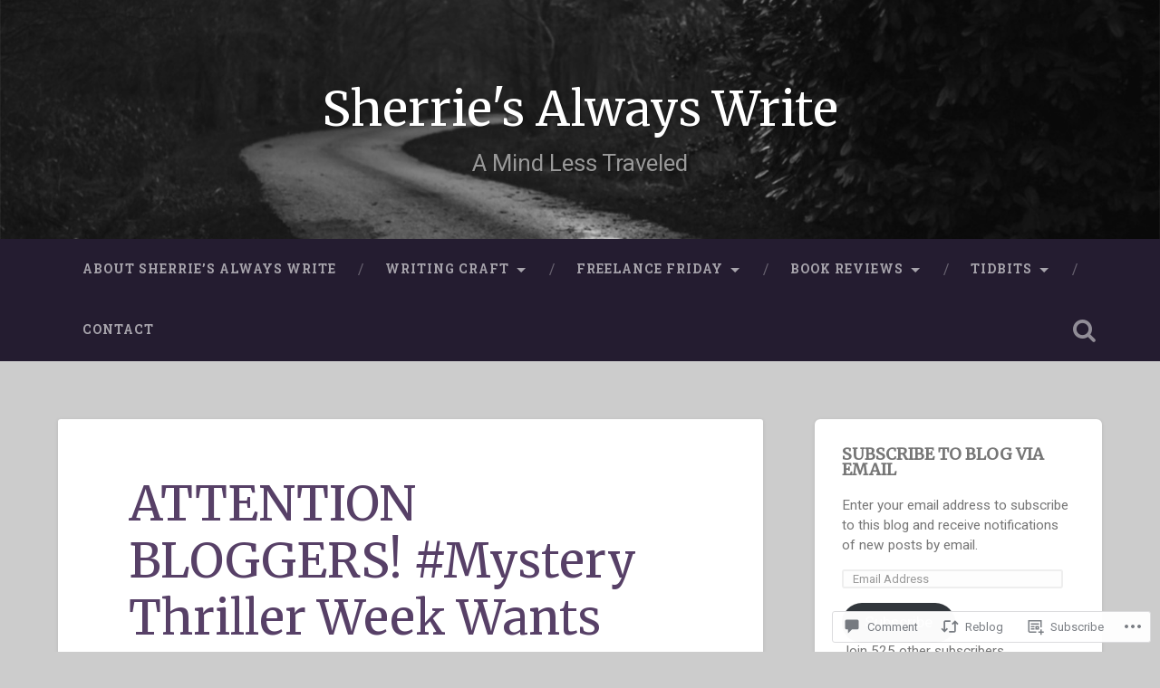

--- FILE ---
content_type: text/html; charset=UTF-8
request_url: https://sherriesalwayswrite.com/2016/11/12/attention-bloggers-mystery-thriller-week-wants-your-posts/?like_comment=606&_wpnonce=cfc1539011&replytocom=612
body_size: 36131
content:

<!DOCTYPE html>

<html lang="en">
<head>
	<meta charset="UTF-8">
	<meta name="viewport" content="width=device-width, initial-scale=1.0, maximum-scale=1.0" >
	<link rel="profile" href="http://gmpg.org/xfn/11" />
	<link rel="pingback" href="https://sherriesalwayswrite.com/xmlrpc.php" />
	<title>ATTENTION BLOGGERS! #Mystery Thriller Week Wants Your Posts &#8211; Sherrie&#039;s Always Write</title>
<script type="text/javascript">
  WebFontConfig = {"google":{"families":["Merriweather:r:latin,latin-ext"]},"api_url":"https:\/\/fonts-api.wp.com\/css"};
  (function() {
    var wf = document.createElement('script');
    wf.src = '/wp-content/plugins/custom-fonts/js/webfont.js';
    wf.type = 'text/javascript';
    wf.async = 'true';
    var s = document.getElementsByTagName('script')[0];
    s.parentNode.insertBefore(wf, s);
	})();
</script><style id="jetpack-custom-fonts-css">.wf-active .site-title{font-family:"Merriweather",serif;font-size:2.925em;font-style:normal;font-weight:400}.wf-active .site-description{font-size:1.43em;font-weight:400;font-style:normal}.wf-active .header-search-block .search-field{font-family:"Merriweather",serif;font-size:3.25em;font-weight:400;font-style:normal}.wf-active .post-header .post-title{font-family:"Merriweather",serif;font-size:1.625em;font-weight:400;font-style:normal}.wf-active .post-header .post-title em{font-weight:400;font-style:normal}.wf-active .post-content h1, .wf-active .post-content h2, .wf-active .post-content h3, .wf-active .post-content h4, .wf-active .post-content h5, .wf-active .post-content h6{font-family:"Merriweather",serif;font-weight:400;font-style:normal}.wf-active .post-content h1 em, .wf-active .post-content h2 em, .wf-active .post-content h3 em{font-weight:400;font-style:normal}.wf-active .post-content h1{font-size:2.6em;font-style:normal;font-weight:400}.wf-active .post-content h2{font-size:2.275em;font-style:normal;font-weight:400}.wf-active .post-content h3{font-size:1.95em;font-style:normal;font-weight:400}.wf-active .post-content h4{font-size:1.625em;font-weight:400;font-style:normal}.wf-active .post-content h5{font-size:1.3em;font-weight:400;font-style:normal}.wf-active .post-content h6{font-size:1.17em;font-weight:400;font-style:normal}.wf-active .post-content blockquote{font-size:1.3em;font-weight:400;font-weight:400;font-style:normal}.wf-active .posts .post-content h1{font-size:2.08em;font-style:normal;font-weight:400}.wf-active .posts .post-content h2{font-size:1.95em;font-style:normal;font-weight:400}.wf-active .posts .post-content h3{font-size:1.69em;font-style:normal;font-weight:400}.wf-active .posts .post-content h4{font-size:1.56em;font-style:normal;font-weight:400}.wf-active .posts .post-content h5{font-size:1.43em;font-style:normal;font-weight:400}.wf-active .posts .post-content h6{font-size:1.04em;font-style:normal;font-weight:400}.wf-active .posts .format-link .link-header h2 a{font-size:1.04em;font-weight:400;font-style:normal}.wf-active .posts .format-quote .post-content blockquote > *{font-style:normal;font-weight:400}.wf-active .single .post-title{font-size:2.925em;font-style:normal;font-weight:400}.wf-active .single .format-quote .post-content blockquote > *{font-style:normal;font-weight:400}.wf-active .post-author h4{font-family:"Merriweather",serif;font-size:1.43em;font-weight:400;font-style:normal}.wf-active .comments-title{font-size:2.275em;font-weight:400;font-style:normal}.wf-active .add-comment-title{font-size:1.3rem;font-weight:400;font-style:normal}.wf-active .comment-content h1, .wf-active .comment-content h2, .wf-active .comment-content h3, .wf-active .comment-content h4, .wf-active .comment-content h5, .wf-active .comment-content h6{font-family:"Merriweather",serif;font-size:1.56em;font-weight:400;font-style:normal}.wf-active .pingbacks-title{font-family:"Merriweather",serif;font-size:1.625em;font-style:normal;font-weight:400}.wf-active .comment-reply-title{font-family:"Merriweather",serif;font-size:2.275em;font-weight:400;font-style:normal}.wf-active .author-info h4{font-family:"Merriweather",serif;font-size:1.95em;font-weight:400;font-style:normal}.wf-active .author-info h5{font-family:"Merriweather",serif;font-style:normal;font-weight:400}.wf-active .page-title h5{font-family:"Merriweather",serif;font-size:1.17em;font-weight:400;font-style:normal}.wf-active .page-title h3{font-family:"Merriweather",serif;font-size:2.275em;font-weight:400;font-style:normal}.wf-active .widget-title{font-family:"Merriweather",serif;font-size:1.17em;font-weight:400;font-style:normal}.wf-active .footer .widget-title{font-size:1.027em;font-style:normal;font-weight:400}</style>
<meta name='robots' content='max-image-preview:large, noindex, follow' />

<!-- Async WordPress.com Remote Login -->
<script id="wpcom_remote_login_js">
var wpcom_remote_login_extra_auth = '';
function wpcom_remote_login_remove_dom_node_id( element_id ) {
	var dom_node = document.getElementById( element_id );
	if ( dom_node ) { dom_node.parentNode.removeChild( dom_node ); }
}
function wpcom_remote_login_remove_dom_node_classes( class_name ) {
	var dom_nodes = document.querySelectorAll( '.' + class_name );
	for ( var i = 0; i < dom_nodes.length; i++ ) {
		dom_nodes[ i ].parentNode.removeChild( dom_nodes[ i ] );
	}
}
function wpcom_remote_login_final_cleanup() {
	wpcom_remote_login_remove_dom_node_classes( "wpcom_remote_login_msg" );
	wpcom_remote_login_remove_dom_node_id( "wpcom_remote_login_key" );
	wpcom_remote_login_remove_dom_node_id( "wpcom_remote_login_validate" );
	wpcom_remote_login_remove_dom_node_id( "wpcom_remote_login_js" );
	wpcom_remote_login_remove_dom_node_id( "wpcom_request_access_iframe" );
	wpcom_remote_login_remove_dom_node_id( "wpcom_request_access_styles" );
}

// Watch for messages back from the remote login
window.addEventListener( "message", function( e ) {
	if ( e.origin === "https://r-login.wordpress.com" ) {
		var data = {};
		try {
			data = JSON.parse( e.data );
		} catch( e ) {
			wpcom_remote_login_final_cleanup();
			return;
		}

		if ( data.msg === 'LOGIN' ) {
			// Clean up the login check iframe
			wpcom_remote_login_remove_dom_node_id( "wpcom_remote_login_key" );

			var id_regex = new RegExp( /^[0-9]+$/ );
			var token_regex = new RegExp( /^.*|.*|.*$/ );
			if (
				token_regex.test( data.token )
				&& id_regex.test( data.wpcomid )
			) {
				// We have everything we need to ask for a login
				var script = document.createElement( "script" );
				script.setAttribute( "id", "wpcom_remote_login_validate" );
				script.src = '/remote-login.php?wpcom_remote_login=validate'
					+ '&wpcomid=' + data.wpcomid
					+ '&token=' + encodeURIComponent( data.token )
					+ '&host=' + window.location.protocol
					+ '//' + window.location.hostname
					+ '&postid=4778'
					+ '&is_singular=1';
				document.body.appendChild( script );
			}

			return;
		}

		// Safari ITP, not logged in, so redirect
		if ( data.msg === 'LOGIN-REDIRECT' ) {
			window.location = 'https://wordpress.com/log-in?redirect_to=' + window.location.href;
			return;
		}

		// Safari ITP, storage access failed, remove the request
		if ( data.msg === 'LOGIN-REMOVE' ) {
			var css_zap = 'html { -webkit-transition: margin-top 1s; transition: margin-top 1s; } /* 9001 */ html { margin-top: 0 !important; } * html body { margin-top: 0 !important; } @media screen and ( max-width: 782px ) { html { margin-top: 0 !important; } * html body { margin-top: 0 !important; } }';
			var style_zap = document.createElement( 'style' );
			style_zap.type = 'text/css';
			style_zap.appendChild( document.createTextNode( css_zap ) );
			document.body.appendChild( style_zap );

			var e = document.getElementById( 'wpcom_request_access_iframe' );
			e.parentNode.removeChild( e );

			document.cookie = 'wordpress_com_login_access=denied; path=/; max-age=31536000';

			return;
		}

		// Safari ITP
		if ( data.msg === 'REQUEST_ACCESS' ) {
			console.log( 'request access: safari' );

			// Check ITP iframe enable/disable knob
			if ( wpcom_remote_login_extra_auth !== 'safari_itp_iframe' ) {
				return;
			}

			// If we are in a "private window" there is no ITP.
			var private_window = false;
			try {
				var opendb = window.openDatabase( null, null, null, null );
			} catch( e ) {
				private_window = true;
			}

			if ( private_window ) {
				console.log( 'private window' );
				return;
			}

			var iframe = document.createElement( 'iframe' );
			iframe.id = 'wpcom_request_access_iframe';
			iframe.setAttribute( 'scrolling', 'no' );
			iframe.setAttribute( 'sandbox', 'allow-storage-access-by-user-activation allow-scripts allow-same-origin allow-top-navigation-by-user-activation' );
			iframe.src = 'https://r-login.wordpress.com/remote-login.php?wpcom_remote_login=request_access&origin=' + encodeURIComponent( data.origin ) + '&wpcomid=' + encodeURIComponent( data.wpcomid );

			var css = 'html { -webkit-transition: margin-top 1s; transition: margin-top 1s; } /* 9001 */ html { margin-top: 46px !important; } * html body { margin-top: 46px !important; } @media screen and ( max-width: 660px ) { html { margin-top: 71px !important; } * html body { margin-top: 71px !important; } #wpcom_request_access_iframe { display: block; height: 71px !important; } } #wpcom_request_access_iframe { border: 0px; height: 46px; position: fixed; top: 0; left: 0; width: 100%; min-width: 100%; z-index: 99999; background: #23282d; } ';

			var style = document.createElement( 'style' );
			style.type = 'text/css';
			style.id = 'wpcom_request_access_styles';
			style.appendChild( document.createTextNode( css ) );
			document.body.appendChild( style );

			document.body.appendChild( iframe );
		}

		if ( data.msg === 'DONE' ) {
			wpcom_remote_login_final_cleanup();
		}
	}
}, false );

// Inject the remote login iframe after the page has had a chance to load
// more critical resources
window.addEventListener( "DOMContentLoaded", function( e ) {
	var iframe = document.createElement( "iframe" );
	iframe.style.display = "none";
	iframe.setAttribute( "scrolling", "no" );
	iframe.setAttribute( "id", "wpcom_remote_login_key" );
	iframe.src = "https://r-login.wordpress.com/remote-login.php"
		+ "?wpcom_remote_login=key"
		+ "&origin=aHR0cHM6Ly9zaGVycmllc2Fsd2F5c3dyaXRlLmNvbQ%3D%3D"
		+ "&wpcomid=112464426"
		+ "&time=" + Math.floor( Date.now() / 1000 );
	document.body.appendChild( iframe );
}, false );
</script>
<link rel='dns-prefetch' href='//s0.wp.com' />
<link rel='dns-prefetch' href='//widgets.wp.com' />
<link rel='dns-prefetch' href='//wordpress.com' />
<link rel='dns-prefetch' href='//fonts-api.wp.com' />
<link rel="alternate" type="application/rss+xml" title="Sherrie&#039;s Always Write &raquo; Feed" href="https://sherriesalwayswrite.com/feed/" />
<link rel="alternate" type="application/rss+xml" title="Sherrie&#039;s Always Write &raquo; Comments Feed" href="https://sherriesalwayswrite.com/comments/feed/" />
<link rel="alternate" type="application/rss+xml" title="Sherrie&#039;s Always Write &raquo; ATTENTION BLOGGERS! #Mystery Thriller Week Wants Your&nbsp;Posts Comments Feed" href="https://sherriesalwayswrite.com/2016/11/12/attention-bloggers-mystery-thriller-week-wants-your-posts/feed/" />
	<script type="text/javascript">
		/* <![CDATA[ */
		function addLoadEvent(func) {
			var oldonload = window.onload;
			if (typeof window.onload != 'function') {
				window.onload = func;
			} else {
				window.onload = function () {
					oldonload();
					func();
				}
			}
		}
		/* ]]> */
	</script>
	<link crossorigin='anonymous' rel='stylesheet' id='all-css-0-1' href='/_static/??-eJxtzEkKgDAQRNELGZs4EDfiWUJsxMzYHby+RARB3BQ8KD6cWZgUGSNDKCL7su2RwCJnbdxjCCnVWYtHggO9ZlxFTsQftYaogf+k3x2+4Vv1voRZqrHvpkHJwV5glDTa&cssminify=yes' type='text/css' media='all' />
<style id='wp-emoji-styles-inline-css'>

	img.wp-smiley, img.emoji {
		display: inline !important;
		border: none !important;
		box-shadow: none !important;
		height: 1em !important;
		width: 1em !important;
		margin: 0 0.07em !important;
		vertical-align: -0.1em !important;
		background: none !important;
		padding: 0 !important;
	}
/*# sourceURL=wp-emoji-styles-inline-css */
</style>
<link crossorigin='anonymous' rel='stylesheet' id='all-css-2-1' href='/wp-content/plugins/gutenberg-core/v22.2.0/build/styles/block-library/style.css?m=1764855221i&cssminify=yes' type='text/css' media='all' />
<style id='wp-block-library-inline-css'>
.has-text-align-justify {
	text-align:justify;
}
.has-text-align-justify{text-align:justify;}

/*# sourceURL=wp-block-library-inline-css */
</style><style id='global-styles-inline-css'>
:root{--wp--preset--aspect-ratio--square: 1;--wp--preset--aspect-ratio--4-3: 4/3;--wp--preset--aspect-ratio--3-4: 3/4;--wp--preset--aspect-ratio--3-2: 3/2;--wp--preset--aspect-ratio--2-3: 2/3;--wp--preset--aspect-ratio--16-9: 16/9;--wp--preset--aspect-ratio--9-16: 9/16;--wp--preset--color--black: #000000;--wp--preset--color--cyan-bluish-gray: #abb8c3;--wp--preset--color--white: #ffffff;--wp--preset--color--pale-pink: #f78da7;--wp--preset--color--vivid-red: #cf2e2e;--wp--preset--color--luminous-vivid-orange: #ff6900;--wp--preset--color--luminous-vivid-amber: #fcb900;--wp--preset--color--light-green-cyan: #7bdcb5;--wp--preset--color--vivid-green-cyan: #00d084;--wp--preset--color--pale-cyan-blue: #8ed1fc;--wp--preset--color--vivid-cyan-blue: #0693e3;--wp--preset--color--vivid-purple: #9b51e0;--wp--preset--gradient--vivid-cyan-blue-to-vivid-purple: linear-gradient(135deg,rgb(6,147,227) 0%,rgb(155,81,224) 100%);--wp--preset--gradient--light-green-cyan-to-vivid-green-cyan: linear-gradient(135deg,rgb(122,220,180) 0%,rgb(0,208,130) 100%);--wp--preset--gradient--luminous-vivid-amber-to-luminous-vivid-orange: linear-gradient(135deg,rgb(252,185,0) 0%,rgb(255,105,0) 100%);--wp--preset--gradient--luminous-vivid-orange-to-vivid-red: linear-gradient(135deg,rgb(255,105,0) 0%,rgb(207,46,46) 100%);--wp--preset--gradient--very-light-gray-to-cyan-bluish-gray: linear-gradient(135deg,rgb(238,238,238) 0%,rgb(169,184,195) 100%);--wp--preset--gradient--cool-to-warm-spectrum: linear-gradient(135deg,rgb(74,234,220) 0%,rgb(151,120,209) 20%,rgb(207,42,186) 40%,rgb(238,44,130) 60%,rgb(251,105,98) 80%,rgb(254,248,76) 100%);--wp--preset--gradient--blush-light-purple: linear-gradient(135deg,rgb(255,206,236) 0%,rgb(152,150,240) 100%);--wp--preset--gradient--blush-bordeaux: linear-gradient(135deg,rgb(254,205,165) 0%,rgb(254,45,45) 50%,rgb(107,0,62) 100%);--wp--preset--gradient--luminous-dusk: linear-gradient(135deg,rgb(255,203,112) 0%,rgb(199,81,192) 50%,rgb(65,88,208) 100%);--wp--preset--gradient--pale-ocean: linear-gradient(135deg,rgb(255,245,203) 0%,rgb(182,227,212) 50%,rgb(51,167,181) 100%);--wp--preset--gradient--electric-grass: linear-gradient(135deg,rgb(202,248,128) 0%,rgb(113,206,126) 100%);--wp--preset--gradient--midnight: linear-gradient(135deg,rgb(2,3,129) 0%,rgb(40,116,252) 100%);--wp--preset--font-size--small: 13px;--wp--preset--font-size--medium: 20px;--wp--preset--font-size--large: 36px;--wp--preset--font-size--x-large: 42px;--wp--preset--font-family--albert-sans: 'Albert Sans', sans-serif;--wp--preset--font-family--alegreya: Alegreya, serif;--wp--preset--font-family--arvo: Arvo, serif;--wp--preset--font-family--bodoni-moda: 'Bodoni Moda', serif;--wp--preset--font-family--bricolage-grotesque: 'Bricolage Grotesque', sans-serif;--wp--preset--font-family--cabin: Cabin, sans-serif;--wp--preset--font-family--chivo: Chivo, sans-serif;--wp--preset--font-family--commissioner: Commissioner, sans-serif;--wp--preset--font-family--cormorant: Cormorant, serif;--wp--preset--font-family--courier-prime: 'Courier Prime', monospace;--wp--preset--font-family--crimson-pro: 'Crimson Pro', serif;--wp--preset--font-family--dm-mono: 'DM Mono', monospace;--wp--preset--font-family--dm-sans: 'DM Sans', sans-serif;--wp--preset--font-family--dm-serif-display: 'DM Serif Display', serif;--wp--preset--font-family--domine: Domine, serif;--wp--preset--font-family--eb-garamond: 'EB Garamond', serif;--wp--preset--font-family--epilogue: Epilogue, sans-serif;--wp--preset--font-family--fahkwang: Fahkwang, sans-serif;--wp--preset--font-family--figtree: Figtree, sans-serif;--wp--preset--font-family--fira-sans: 'Fira Sans', sans-serif;--wp--preset--font-family--fjalla-one: 'Fjalla One', sans-serif;--wp--preset--font-family--fraunces: Fraunces, serif;--wp--preset--font-family--gabarito: Gabarito, system-ui;--wp--preset--font-family--ibm-plex-mono: 'IBM Plex Mono', monospace;--wp--preset--font-family--ibm-plex-sans: 'IBM Plex Sans', sans-serif;--wp--preset--font-family--ibarra-real-nova: 'Ibarra Real Nova', serif;--wp--preset--font-family--instrument-serif: 'Instrument Serif', serif;--wp--preset--font-family--inter: Inter, sans-serif;--wp--preset--font-family--josefin-sans: 'Josefin Sans', sans-serif;--wp--preset--font-family--jost: Jost, sans-serif;--wp--preset--font-family--libre-baskerville: 'Libre Baskerville', serif;--wp--preset--font-family--libre-franklin: 'Libre Franklin', sans-serif;--wp--preset--font-family--literata: Literata, serif;--wp--preset--font-family--lora: Lora, serif;--wp--preset--font-family--merriweather: Merriweather, serif;--wp--preset--font-family--montserrat: Montserrat, sans-serif;--wp--preset--font-family--newsreader: Newsreader, serif;--wp--preset--font-family--noto-sans-mono: 'Noto Sans Mono', sans-serif;--wp--preset--font-family--nunito: Nunito, sans-serif;--wp--preset--font-family--open-sans: 'Open Sans', sans-serif;--wp--preset--font-family--overpass: Overpass, sans-serif;--wp--preset--font-family--pt-serif: 'PT Serif', serif;--wp--preset--font-family--petrona: Petrona, serif;--wp--preset--font-family--piazzolla: Piazzolla, serif;--wp--preset--font-family--playfair-display: 'Playfair Display', serif;--wp--preset--font-family--plus-jakarta-sans: 'Plus Jakarta Sans', sans-serif;--wp--preset--font-family--poppins: Poppins, sans-serif;--wp--preset--font-family--raleway: Raleway, sans-serif;--wp--preset--font-family--roboto: Roboto, sans-serif;--wp--preset--font-family--roboto-slab: 'Roboto Slab', serif;--wp--preset--font-family--rubik: Rubik, sans-serif;--wp--preset--font-family--rufina: Rufina, serif;--wp--preset--font-family--sora: Sora, sans-serif;--wp--preset--font-family--source-sans-3: 'Source Sans 3', sans-serif;--wp--preset--font-family--source-serif-4: 'Source Serif 4', serif;--wp--preset--font-family--space-mono: 'Space Mono', monospace;--wp--preset--font-family--syne: Syne, sans-serif;--wp--preset--font-family--texturina: Texturina, serif;--wp--preset--font-family--urbanist: Urbanist, sans-serif;--wp--preset--font-family--work-sans: 'Work Sans', sans-serif;--wp--preset--spacing--20: 0.44rem;--wp--preset--spacing--30: 0.67rem;--wp--preset--spacing--40: 1rem;--wp--preset--spacing--50: 1.5rem;--wp--preset--spacing--60: 2.25rem;--wp--preset--spacing--70: 3.38rem;--wp--preset--spacing--80: 5.06rem;--wp--preset--shadow--natural: 6px 6px 9px rgba(0, 0, 0, 0.2);--wp--preset--shadow--deep: 12px 12px 50px rgba(0, 0, 0, 0.4);--wp--preset--shadow--sharp: 6px 6px 0px rgba(0, 0, 0, 0.2);--wp--preset--shadow--outlined: 6px 6px 0px -3px rgb(255, 255, 255), 6px 6px rgb(0, 0, 0);--wp--preset--shadow--crisp: 6px 6px 0px rgb(0, 0, 0);}:where(.is-layout-flex){gap: 0.5em;}:where(.is-layout-grid){gap: 0.5em;}body .is-layout-flex{display: flex;}.is-layout-flex{flex-wrap: wrap;align-items: center;}.is-layout-flex > :is(*, div){margin: 0;}body .is-layout-grid{display: grid;}.is-layout-grid > :is(*, div){margin: 0;}:where(.wp-block-columns.is-layout-flex){gap: 2em;}:where(.wp-block-columns.is-layout-grid){gap: 2em;}:where(.wp-block-post-template.is-layout-flex){gap: 1.25em;}:where(.wp-block-post-template.is-layout-grid){gap: 1.25em;}.has-black-color{color: var(--wp--preset--color--black) !important;}.has-cyan-bluish-gray-color{color: var(--wp--preset--color--cyan-bluish-gray) !important;}.has-white-color{color: var(--wp--preset--color--white) !important;}.has-pale-pink-color{color: var(--wp--preset--color--pale-pink) !important;}.has-vivid-red-color{color: var(--wp--preset--color--vivid-red) !important;}.has-luminous-vivid-orange-color{color: var(--wp--preset--color--luminous-vivid-orange) !important;}.has-luminous-vivid-amber-color{color: var(--wp--preset--color--luminous-vivid-amber) !important;}.has-light-green-cyan-color{color: var(--wp--preset--color--light-green-cyan) !important;}.has-vivid-green-cyan-color{color: var(--wp--preset--color--vivid-green-cyan) !important;}.has-pale-cyan-blue-color{color: var(--wp--preset--color--pale-cyan-blue) !important;}.has-vivid-cyan-blue-color{color: var(--wp--preset--color--vivid-cyan-blue) !important;}.has-vivid-purple-color{color: var(--wp--preset--color--vivid-purple) !important;}.has-black-background-color{background-color: var(--wp--preset--color--black) !important;}.has-cyan-bluish-gray-background-color{background-color: var(--wp--preset--color--cyan-bluish-gray) !important;}.has-white-background-color{background-color: var(--wp--preset--color--white) !important;}.has-pale-pink-background-color{background-color: var(--wp--preset--color--pale-pink) !important;}.has-vivid-red-background-color{background-color: var(--wp--preset--color--vivid-red) !important;}.has-luminous-vivid-orange-background-color{background-color: var(--wp--preset--color--luminous-vivid-orange) !important;}.has-luminous-vivid-amber-background-color{background-color: var(--wp--preset--color--luminous-vivid-amber) !important;}.has-light-green-cyan-background-color{background-color: var(--wp--preset--color--light-green-cyan) !important;}.has-vivid-green-cyan-background-color{background-color: var(--wp--preset--color--vivid-green-cyan) !important;}.has-pale-cyan-blue-background-color{background-color: var(--wp--preset--color--pale-cyan-blue) !important;}.has-vivid-cyan-blue-background-color{background-color: var(--wp--preset--color--vivid-cyan-blue) !important;}.has-vivid-purple-background-color{background-color: var(--wp--preset--color--vivid-purple) !important;}.has-black-border-color{border-color: var(--wp--preset--color--black) !important;}.has-cyan-bluish-gray-border-color{border-color: var(--wp--preset--color--cyan-bluish-gray) !important;}.has-white-border-color{border-color: var(--wp--preset--color--white) !important;}.has-pale-pink-border-color{border-color: var(--wp--preset--color--pale-pink) !important;}.has-vivid-red-border-color{border-color: var(--wp--preset--color--vivid-red) !important;}.has-luminous-vivid-orange-border-color{border-color: var(--wp--preset--color--luminous-vivid-orange) !important;}.has-luminous-vivid-amber-border-color{border-color: var(--wp--preset--color--luminous-vivid-amber) !important;}.has-light-green-cyan-border-color{border-color: var(--wp--preset--color--light-green-cyan) !important;}.has-vivid-green-cyan-border-color{border-color: var(--wp--preset--color--vivid-green-cyan) !important;}.has-pale-cyan-blue-border-color{border-color: var(--wp--preset--color--pale-cyan-blue) !important;}.has-vivid-cyan-blue-border-color{border-color: var(--wp--preset--color--vivid-cyan-blue) !important;}.has-vivid-purple-border-color{border-color: var(--wp--preset--color--vivid-purple) !important;}.has-vivid-cyan-blue-to-vivid-purple-gradient-background{background: var(--wp--preset--gradient--vivid-cyan-blue-to-vivid-purple) !important;}.has-light-green-cyan-to-vivid-green-cyan-gradient-background{background: var(--wp--preset--gradient--light-green-cyan-to-vivid-green-cyan) !important;}.has-luminous-vivid-amber-to-luminous-vivid-orange-gradient-background{background: var(--wp--preset--gradient--luminous-vivid-amber-to-luminous-vivid-orange) !important;}.has-luminous-vivid-orange-to-vivid-red-gradient-background{background: var(--wp--preset--gradient--luminous-vivid-orange-to-vivid-red) !important;}.has-very-light-gray-to-cyan-bluish-gray-gradient-background{background: var(--wp--preset--gradient--very-light-gray-to-cyan-bluish-gray) !important;}.has-cool-to-warm-spectrum-gradient-background{background: var(--wp--preset--gradient--cool-to-warm-spectrum) !important;}.has-blush-light-purple-gradient-background{background: var(--wp--preset--gradient--blush-light-purple) !important;}.has-blush-bordeaux-gradient-background{background: var(--wp--preset--gradient--blush-bordeaux) !important;}.has-luminous-dusk-gradient-background{background: var(--wp--preset--gradient--luminous-dusk) !important;}.has-pale-ocean-gradient-background{background: var(--wp--preset--gradient--pale-ocean) !important;}.has-electric-grass-gradient-background{background: var(--wp--preset--gradient--electric-grass) !important;}.has-midnight-gradient-background{background: var(--wp--preset--gradient--midnight) !important;}.has-small-font-size{font-size: var(--wp--preset--font-size--small) !important;}.has-medium-font-size{font-size: var(--wp--preset--font-size--medium) !important;}.has-large-font-size{font-size: var(--wp--preset--font-size--large) !important;}.has-x-large-font-size{font-size: var(--wp--preset--font-size--x-large) !important;}.has-albert-sans-font-family{font-family: var(--wp--preset--font-family--albert-sans) !important;}.has-alegreya-font-family{font-family: var(--wp--preset--font-family--alegreya) !important;}.has-arvo-font-family{font-family: var(--wp--preset--font-family--arvo) !important;}.has-bodoni-moda-font-family{font-family: var(--wp--preset--font-family--bodoni-moda) !important;}.has-bricolage-grotesque-font-family{font-family: var(--wp--preset--font-family--bricolage-grotesque) !important;}.has-cabin-font-family{font-family: var(--wp--preset--font-family--cabin) !important;}.has-chivo-font-family{font-family: var(--wp--preset--font-family--chivo) !important;}.has-commissioner-font-family{font-family: var(--wp--preset--font-family--commissioner) !important;}.has-cormorant-font-family{font-family: var(--wp--preset--font-family--cormorant) !important;}.has-courier-prime-font-family{font-family: var(--wp--preset--font-family--courier-prime) !important;}.has-crimson-pro-font-family{font-family: var(--wp--preset--font-family--crimson-pro) !important;}.has-dm-mono-font-family{font-family: var(--wp--preset--font-family--dm-mono) !important;}.has-dm-sans-font-family{font-family: var(--wp--preset--font-family--dm-sans) !important;}.has-dm-serif-display-font-family{font-family: var(--wp--preset--font-family--dm-serif-display) !important;}.has-domine-font-family{font-family: var(--wp--preset--font-family--domine) !important;}.has-eb-garamond-font-family{font-family: var(--wp--preset--font-family--eb-garamond) !important;}.has-epilogue-font-family{font-family: var(--wp--preset--font-family--epilogue) !important;}.has-fahkwang-font-family{font-family: var(--wp--preset--font-family--fahkwang) !important;}.has-figtree-font-family{font-family: var(--wp--preset--font-family--figtree) !important;}.has-fira-sans-font-family{font-family: var(--wp--preset--font-family--fira-sans) !important;}.has-fjalla-one-font-family{font-family: var(--wp--preset--font-family--fjalla-one) !important;}.has-fraunces-font-family{font-family: var(--wp--preset--font-family--fraunces) !important;}.has-gabarito-font-family{font-family: var(--wp--preset--font-family--gabarito) !important;}.has-ibm-plex-mono-font-family{font-family: var(--wp--preset--font-family--ibm-plex-mono) !important;}.has-ibm-plex-sans-font-family{font-family: var(--wp--preset--font-family--ibm-plex-sans) !important;}.has-ibarra-real-nova-font-family{font-family: var(--wp--preset--font-family--ibarra-real-nova) !important;}.has-instrument-serif-font-family{font-family: var(--wp--preset--font-family--instrument-serif) !important;}.has-inter-font-family{font-family: var(--wp--preset--font-family--inter) !important;}.has-josefin-sans-font-family{font-family: var(--wp--preset--font-family--josefin-sans) !important;}.has-jost-font-family{font-family: var(--wp--preset--font-family--jost) !important;}.has-libre-baskerville-font-family{font-family: var(--wp--preset--font-family--libre-baskerville) !important;}.has-libre-franklin-font-family{font-family: var(--wp--preset--font-family--libre-franklin) !important;}.has-literata-font-family{font-family: var(--wp--preset--font-family--literata) !important;}.has-lora-font-family{font-family: var(--wp--preset--font-family--lora) !important;}.has-merriweather-font-family{font-family: var(--wp--preset--font-family--merriweather) !important;}.has-montserrat-font-family{font-family: var(--wp--preset--font-family--montserrat) !important;}.has-newsreader-font-family{font-family: var(--wp--preset--font-family--newsreader) !important;}.has-noto-sans-mono-font-family{font-family: var(--wp--preset--font-family--noto-sans-mono) !important;}.has-nunito-font-family{font-family: var(--wp--preset--font-family--nunito) !important;}.has-open-sans-font-family{font-family: var(--wp--preset--font-family--open-sans) !important;}.has-overpass-font-family{font-family: var(--wp--preset--font-family--overpass) !important;}.has-pt-serif-font-family{font-family: var(--wp--preset--font-family--pt-serif) !important;}.has-petrona-font-family{font-family: var(--wp--preset--font-family--petrona) !important;}.has-piazzolla-font-family{font-family: var(--wp--preset--font-family--piazzolla) !important;}.has-playfair-display-font-family{font-family: var(--wp--preset--font-family--playfair-display) !important;}.has-plus-jakarta-sans-font-family{font-family: var(--wp--preset--font-family--plus-jakarta-sans) !important;}.has-poppins-font-family{font-family: var(--wp--preset--font-family--poppins) !important;}.has-raleway-font-family{font-family: var(--wp--preset--font-family--raleway) !important;}.has-roboto-font-family{font-family: var(--wp--preset--font-family--roboto) !important;}.has-roboto-slab-font-family{font-family: var(--wp--preset--font-family--roboto-slab) !important;}.has-rubik-font-family{font-family: var(--wp--preset--font-family--rubik) !important;}.has-rufina-font-family{font-family: var(--wp--preset--font-family--rufina) !important;}.has-sora-font-family{font-family: var(--wp--preset--font-family--sora) !important;}.has-source-sans-3-font-family{font-family: var(--wp--preset--font-family--source-sans-3) !important;}.has-source-serif-4-font-family{font-family: var(--wp--preset--font-family--source-serif-4) !important;}.has-space-mono-font-family{font-family: var(--wp--preset--font-family--space-mono) !important;}.has-syne-font-family{font-family: var(--wp--preset--font-family--syne) !important;}.has-texturina-font-family{font-family: var(--wp--preset--font-family--texturina) !important;}.has-urbanist-font-family{font-family: var(--wp--preset--font-family--urbanist) !important;}.has-work-sans-font-family{font-family: var(--wp--preset--font-family--work-sans) !important;}
/*# sourceURL=global-styles-inline-css */
</style>

<style id='classic-theme-styles-inline-css'>
/*! This file is auto-generated */
.wp-block-button__link{color:#fff;background-color:#32373c;border-radius:9999px;box-shadow:none;text-decoration:none;padding:calc(.667em + 2px) calc(1.333em + 2px);font-size:1.125em}.wp-block-file__button{background:#32373c;color:#fff;text-decoration:none}
/*# sourceURL=/wp-includes/css/classic-themes.min.css */
</style>
<link crossorigin='anonymous' rel='stylesheet' id='all-css-4-1' href='/_static/??-eJx9jskOwjAMRH+IYPblgPgUlMWClDqJYqf9fVxVXABxseSZefbAWIzPSTAJUDOlb/eYGHyuqDoVK6AJwhAt9kgaW3rmBfzGxqKMca5UZDY6KTYy8lCQ/3EdSrH+aVSaT8wGUM7pbd4GTCFXsE0yWZHovzDg6sG12AcYsDp9reLUmT/3qcyVLuvj4bRd7fbnTfcCmvdj7g==&cssminify=yes' type='text/css' media='all' />
<link rel='stylesheet' id='verbum-gutenberg-css-css' href='https://widgets.wp.com/verbum-block-editor/block-editor.css?ver=1738686361' media='all' />
<link crossorigin='anonymous' rel='stylesheet' id='all-css-6-1' href='/_static/??/wp-content/mu-plugins/comment-likes/css/comment-likes.css,/i/noticons/noticons.css,/wp-content/themes/pub/baskerville/style.css?m=1766435804j&cssminify=yes' type='text/css' media='all' />
<link rel='stylesheet' id='baskerville-fonts-css' href='https://fonts-api.wp.com/css?family=Roboto+Slab%3A400%2C700%7CRoboto%3A400%2C400italic%2C700%2C700italic%2C300%7CPacifico%3A400&#038;subset=latin%2Clatin-ext' media='all' />
<link crossorigin='anonymous' rel='stylesheet' id='all-css-8-1' href='/_static/??-eJyFjkEOAiEMRS8kNiYYdWE8y0A6DFoooTDE28uoC43JuPsv/S+/0JKyHAvGAmXCgAKpGjCD3DDPnghh7OehoXB4ZfWGrRXZwH/fRwtS7oSqJcvhRwtVJarORwGpRmz2qXjuNDIRt7X+xDNmZaox1IefI2v1jIbY9eigtz5wTXLIitgOy09foEYafF7USzjv9P6k9fGw09cHSr1/yQ==&cssminify=yes' type='text/css' media='all' />
<link crossorigin='anonymous' rel='stylesheet' id='print-css-9-1' href='/wp-content/mu-plugins/global-print/global-print.css?m=1465851035i&cssminify=yes' type='text/css' media='print' />
<style id='jetpack-global-styles-frontend-style-inline-css'>
:root { --font-headings: unset; --font-base: unset; --font-headings-default: -apple-system,BlinkMacSystemFont,"Segoe UI",Roboto,Oxygen-Sans,Ubuntu,Cantarell,"Helvetica Neue",sans-serif; --font-base-default: -apple-system,BlinkMacSystemFont,"Segoe UI",Roboto,Oxygen-Sans,Ubuntu,Cantarell,"Helvetica Neue",sans-serif;}
/*# sourceURL=jetpack-global-styles-frontend-style-inline-css */
</style>
<link crossorigin='anonymous' rel='stylesheet' id='all-css-12-1' href='/_static/??-eJyNjtEKwjAMRX/IGKaV+SJ+inRt7TLTZiwdw793k72oIHsJ90BybnDqwUkuIRdMI/Q8RsqKXSi9dY+VMYksw48cFLW1Q/DW++c7Uo57p7rD7aYbZYcqjiwDSxT9gB9baUOae1uDkaWx/K9uIh9DUZxX1gxxIA82e2DSsuW2md9QILgLs0xfuAiu6VLVp+PhbOrKdC9/Ong1&cssminify=yes' type='text/css' media='all' />
<script type="text/javascript" id="jetpack_related-posts-js-extra">
/* <![CDATA[ */
var related_posts_js_options = {"post_heading":"h4"};
//# sourceURL=jetpack_related-posts-js-extra
/* ]]> */
</script>
<script type="text/javascript" id="wpcom-actionbar-placeholder-js-extra">
/* <![CDATA[ */
var actionbardata = {"siteID":"112464426","postID":"4778","siteURL":"https://sherriesalwayswrite.com","xhrURL":"https://sherriesalwayswrite.com/wp-admin/admin-ajax.php","nonce":"8d63a61e57","isLoggedIn":"","statusMessage":"","subsEmailDefault":"instantly","proxyScriptUrl":"https://s0.wp.com/wp-content/js/wpcom-proxy-request.js?m=1513050504i&amp;ver=20211021","shortlink":"https://wp.me/p7BT8m-1f4","i18n":{"followedText":"New posts from this site will now appear in your \u003Ca href=\"https://wordpress.com/reader\"\u003EReader\u003C/a\u003E","foldBar":"Collapse this bar","unfoldBar":"Expand this bar","shortLinkCopied":"Shortlink copied to clipboard."}};
//# sourceURL=wpcom-actionbar-placeholder-js-extra
/* ]]> */
</script>
<script type="text/javascript" id="jetpack-mu-wpcom-settings-js-before">
/* <![CDATA[ */
var JETPACK_MU_WPCOM_SETTINGS = {"assetsUrl":"https://s0.wp.com/wp-content/mu-plugins/jetpack-mu-wpcom-plugin/moon/jetpack_vendor/automattic/jetpack-mu-wpcom/src/build/"};
//# sourceURL=jetpack-mu-wpcom-settings-js-before
/* ]]> */
</script>
<script crossorigin='anonymous' type='text/javascript'  src='/_static/??-eJx9j90OgjAMhV/IUSRBr4yPYmCrpHN/bp3I2zsUE0zUq/bknJ4vhTEI6R2jY7BZBJMHcgk0cujkZdFgvXdwIiehz2QURDQdoxLBJ06fqrLkKp02sCrWJWNYhOjv09srZSYrTLOprxnjtIx1wc+QsDTEAv1GW72Rcp9kpMDkizp7Y/z4Jz6SGpCftNcq+myDuBHOV0d72O7btq53TdPqB8HodPo='></script>
<script type="text/javascript" id="rlt-proxy-js-after">
/* <![CDATA[ */
	rltInitialize( {"token":null,"iframeOrigins":["https:\/\/widgets.wp.com"]} );
//# sourceURL=rlt-proxy-js-after
/* ]]> */
</script>
<link rel="EditURI" type="application/rsd+xml" title="RSD" href="https://sherriesalwayswrite.wordpress.com/xmlrpc.php?rsd" />
<meta name="generator" content="WordPress.com" />
<link rel="canonical" href="https://sherriesalwayswrite.com/2016/11/12/attention-bloggers-mystery-thriller-week-wants-your-posts/" />
<link rel='shortlink' href='https://wp.me/p7BT8m-1f4' />
<link rel="alternate" type="application/json+oembed" href="https://public-api.wordpress.com/oembed/?format=json&amp;url=https%3A%2F%2Fsherriesalwayswrite.com%2F2016%2F11%2F12%2Fattention-bloggers-mystery-thriller-week-wants-your-posts%2F&amp;for=wpcom-auto-discovery" /><link rel="alternate" type="application/xml+oembed" href="https://public-api.wordpress.com/oembed/?format=xml&amp;url=https%3A%2F%2Fsherriesalwayswrite.com%2F2016%2F11%2F12%2Fattention-bloggers-mystery-thriller-week-wants-your-posts%2F&amp;for=wpcom-auto-discovery" />
<!-- Jetpack Open Graph Tags -->
<meta property="og:type" content="article" />
<meta property="og:title" content="ATTENTION BLOGGERS! #Mystery Thriller Week Wants Your Posts" />
<meta property="og:url" content="https://sherriesalwayswrite.com/2016/11/12/attention-bloggers-mystery-thriller-week-wants-your-posts/" />
<meta property="og:description" content="If you are a Blogger and you want to connect with authors, readers, and other reviewers, then Mystery Thriller Week website has the answer for you! We are in the planning and organization phases of…" />
<meta property="article:published_time" content="2016-11-12T17:45:51+00:00" />
<meta property="article:modified_time" content="2016-11-12T17:41:28+00:00" />
<meta property="og:site_name" content="Sherrie&#039;s Always Write" />
<meta property="og:image" content="https://sherriesalwayswrite.com/wp-content/uploads/2016/11/mtw1clickhere.png" />
<meta property="og:image:width" content="438" />
<meta property="og:image:height" content="166" />
<meta property="og:image:alt" content="mtw1clickhere" />
<meta property="og:locale" content="en_US" />
<meta property="article:publisher" content="https://www.facebook.com/WordPresscom" />
<meta name="twitter:creator" content="@Sherries_A_W" />
<meta name="twitter:site" content="@Sherries_A_W" />
<meta name="twitter:text:title" content="ATTENTION BLOGGERS! #Mystery Thriller Week Wants Your&nbsp;Posts" />
<meta name="twitter:image" content="https://sherriesalwayswrite.com/wp-content/uploads/2016/11/mtw1.png?w=640" />
<meta name="twitter:card" content="summary_large_image" />

<!-- End Jetpack Open Graph Tags -->
<link rel="search" type="application/opensearchdescription+xml" href="https://sherriesalwayswrite.com/osd.xml" title="Sherrie&#039;s Always Write" />
<link rel="search" type="application/opensearchdescription+xml" href="https://s1.wp.com/opensearch.xml" title="WordPress.com" />
<meta name="theme-color" content="#cccccc" />
<style type="text/css">.recentcomments a{display:inline !important;padding:0 !important;margin:0 !important;}</style>		<style type="text/css">
			.recentcomments a {
				display: inline !important;
				padding: 0 !important;
				margin: 0 !important;
			}

			table.recentcommentsavatartop img.avatar, table.recentcommentsavatarend img.avatar {
				border: 0px;
				margin: 0;
			}

			table.recentcommentsavatartop a, table.recentcommentsavatarend a {
				border: 0px !important;
				background-color: transparent !important;
			}

			td.recentcommentsavatarend, td.recentcommentsavatartop {
				padding: 0px 0px 1px 0px;
				margin: 0px;
			}

			td.recentcommentstextend {
				border: none !important;
				padding: 0px 0px 2px 10px;
			}

			.rtl td.recentcommentstextend {
				padding: 0px 10px 2px 0px;
			}

			td.recentcommentstexttop {
				border: none;
				padding: 0px 0px 0px 10px;
			}

			.rtl td.recentcommentstexttop {
				padding: 0px 10px 0px 0px;
			}
		</style>
		<style>
.milestone-widget {
	--milestone-text-color: #666666;
	--milestone-bg-color: #f1f1f1;
	--milestone-border-color:#eeeeee;
}
</style>
		<meta name="description" content="If you are a Blogger and you want to connect with authors, readers, and other reviewers, then Mystery Thriller Week website has the answer for you! We are in the planning and organization phases of the inaugural 2017 Mystery Thriller Week slated for February 12 – 22. Our goal is to connect industry enthusiasts of&hellip;" />
<style type="text/css" id="custom-background-css">
body.custom-background { background-color: #cccccc; }
</style>
	<style type="text/css" id="custom-colors-css">
	.header-search-block .search-field::-webkit-input-placeholder {
		color: rgba(255,255,255,0.7);
	}

	.header-search-block .search-field:-moz-placeholder {
		color: rgba(255,255,255,0.7);
	}

	.header-search-block .search-field::-moz-placeholder {
		color: rgba(255,255,255,0.7);
	}

	.header-search-block .search-field:-ms-input-placeholder {
		color: rgba(255,255,255,0.7);
	}

	.main-navigation li > a,
	.main-navigation ul ul a,
	.main-navigation ul ul ul a,
	.main-navigation ul ul ul ul a,
	.main-navigation ul ul ul ul ul a {
		color: rgba(255,255,255,0.6);
	}

	.main-navigation li:before {
		color: rgba(255,255,255,0.3);
	}

	.main-navigation .has-children > a:after,
	.main-navigation .menu-item-has-children > a:after,
	.main-navigation .page_item_has_children > a:after {
		border-top-color: rgba(255,255,255,0.6);
	}

	.single .post-meta-container:before,
	.author-links a {
		background-color: rgba(255,255,255,0.2);
	}

	.posts .format-status .post-content p {
		text-shadow: rgba(0,0,0,0.3);
	}

	.post-nav-next:hover,
	.post-nav-prev:hover,
	.post-nav-next:focus,
	.post-nav-prev:focus,
	.post-edit-link:hover,
	.post-edit-link:focus,
	.single .post-meta p a:hover,
	.single .post-meta p a:focus {
		opacity: 0.6;
	}

	.footer .tagcloud a,
	.footer .widget_tag_cloud a,
	.footer .wp_widget_tag_cloud a {
		background-color: rgba(255,255,255,0.1);
	}

	.footer #wp-calendar thead th {
		border-color: rgba(255,255,255,0.2);
	}

	@media (max-width: 700px) {
		.single .post-meta {
			background-color: rgba(255,255,255,0.2);
		}
	}

.posts-navigation a,
		.post .mejs-container.mejs-audio .mejs-controls .mejs-playpause-button button:before,
		.page .mejs-container.mejs-audio .mejs-controls .mejs-playpause-button button:before,
		.post .mejs-container.mejs-audio .mejs-controls .mejs-volume-button button:before,
		.page .mejs-container.mejs-audio .mejs-controls .mejs-volume-button button:before,
		.post .mejs-container.mejs-audio .mejs-controls .mejs-mute button:before,
		.page .mejs-container.mejs-audio .mejs-controls .mejs-mute button:before,
		.post .mejs-container.mejs-audio .mejs-controls .mejs-unmute button:before,
		.page .mejs-container.mejs-audio .mejs-controls .mejs-unmute button:before,
		.post-nav-next:hover,
		.post-nav-prev:hover,
		.post-nav-next:focus,
		.post-nav-prev:focus,
		.post-edit-link:hover,
		.post-edit-link:focus,
		.single .post-meta p a:hover,
		.single .post-meta p a:focus { color: #FFFFFF;}
.single .post-meta p,
		.single .post-meta p a,
		.single .post-meta time,
		.single .post-meta > a,
		.post-nav a,
		.post-author p,
		.author-links a,
		.post-author h4,
		.post .sticky-post i.fa,
		.page-title h5 { color: #FFFFFF;}
.footer .widget-content,
		.footer #wp-calendar,
		.footer #wp-calendar thead,
		.footer #wp-calendar tfoot a { color: #ffffff;}
.footer .widget-content,
		.footer #wp-calendar,
		.footer #wp-calendar thead,
		.footer #wp-calendar tfoot a { color: rgba( 255, 255, 255, 0.6 );}
.author-links a:hover,
		.author-links a:focus,
		.post-author .fa-user,
		.comment.bypostauthor:after,
		.tagcloud a:hover,
		.tagcloud a:focus,
		.widget_tag_cloud a:hover,
		.widget_tag_cloud a:focus,
		.wp_widget_tag_cloud a:hover,
		.wp_widget_tag_cloud a:focus,
		.footer .tagcloud a:hover,
		.footer .tagcloud a:focus,
		.footer .widget_tag_cloud a:hover,
		.footer .widget_tag_cloud a:focus,
		.footer .wp_widget_tag_cloud a:hover,
		.footer .wp_widget_tag_cloud a:focus { color: #212121;}
.footer .tagcloud a,
		.footer .widget_tag_cloud a,
		.footer .wp_widget_tag_cloud a { color: #FFFFFF;}
.double-bounce1,
		.double-bounce2 { background-color: #4F4F4F;}
body,
		.infinite-container { background-color: #cccccc;}
.posts .post-meta { background-color: #cccccc;}
.posts .post-meta { background-color: rgba( 204, 204, 204, 0.1 );}
.comment-inner { background-color: #cccccc;}
.comment-inner { background-color: rgba( 204, 204, 204, 0.2 );}
.comment-actions a,
		.comment-form input[type="text"]:focus,
		.comment-form input[type="email"]:focus,
		.comment-form input[type="url"]:focus,
		.comment-form textarea:focus,
		div#respond textarea:focus,
		.form-submit #submit,
		.author-info .author-links a,
		.posts-navigation a,
		#infinite-handle span,
		.wrapper .search-field:focus { background-color: #574067;}
.posts-navigation a:hover,
		.posts-navigation a:focus,
		#infinite-handle span:hover,
		#infinite-handle span:focus { background-color: #3C2D48;}
.bg-dark,
		.bg-graphite { background-color: #241C30;}
.main-navigation ul ul li { background-color: #33263F;}
.main-navigation ul li > ul:before { border-bottom-color: #33263F;}
.main-navigation ul ul ul li { background-color: #42304F;}
.main-navigation ul ul ul ul li,
		.main-navigation ul ul ul ul ul li { background-color: #543E64;}
.footer .widget_search .search-field { background-color: #16101D;}
.footer .search-field:focus { background-color: #543E64;}
.footer .widget { border-top-color: #221928;}
.tagcloud a,
	.widget_tag_cloud a,
	.wp_widget_tag_cloud a { background-color: #574067;}
.single .post-meta-container { background-color: #574067;}
.posts .format-aside .post-content,
		.posts .format-link .post-content,
		.posts .format-quote .post-content,
		.posts .format-status .post-content,
		.post .mejs-container.mejs-audio,
		.page .mejs-container.mejs-audio { background-color: #574067;}
.post-content input[type="submit"],
		.post-content input[type="reset"],
		.post-content input[type="button"],
		.widget-content input[type="submit"],
		.widget-content input[type="reset"],
		.widget-content input[type="button"],
		.post-content pre { background-color: #574067;}
.post-header .post-title,
		.post-header .post-title a,
		.single .format-quote .post-content blockquote > *,
		.comments-title,
		.comment-header cite,
		.comment-header cite a,
		.pingbacks-title,
		.comment-reply-title,
		.author-info h4 a { color: #574067;}
.page-title h3 { color: #574067;}
.post .mejs-audio .mejs-controls .mejs-time-rail .mejs-time-total,
		.page .mejs-audio .mejs-controls .mejs-time-rail .mejs-time-total,
		.post .sticky-post { background-color: #3C2D48;}
.post .sticky-post:after { border-left-color: #3C2D48;}
.post .sticky-post:after { border-right-color: #3C2D48;}
.post .mejs-audio .mejs-controls .mejs-horizontal-volume-slider .mejs-horizontal-volume-total,
		.page .mejs-audio .mejs-controls .mejs-horizontal-volume-slider .mejs-horizontal-volume-total,
		.post .mejs-audio .mejs-controls .mejs-time-rail .mejs-time-loaded,
		.page .mejs-audio .mejs-controls .mejs-time-rail .mejs-time-loaded { background-color: #221928;}
.post-content fieldset legend,
		.widget-content fieldset legend,
		.author-links a:hover,
		.author-links a:focus,
		.comment.bypostauthor:after,
		.comment-actions a:hover,
		.comment-actions a:focus,
		.pingbacklist .pingback a:hover,
		.pingbacklist .pingback a:focus,
		.form-submit #submit:hover,
		.form-submit #submit:focus,
		.author-info .author-links a:hover,
		.author-info .author-links a:focus,
		.tagcloud a:hover,
		.tagcloud a:focus,
		.widget_tag_cloud a:hover,
		.widget_tag_cloud a:focus,
		.wp_widget_tag_cloud a:hover,
		.wp_widget_tag_cloud a:focus,
		.dribbble-shot:hover,
		.dribbble-shot:focus,
		.footer .tagcloud a:hover,
		.footer .tagcloud a:focus,
		.footer .widget_tag_cloud a:hover,
		.footer .widget_tag_cloud a:focus,
		.footer .wp_widget_tag_cloud a:hover,
		.footer .wp_widget_tag_cloud a:focus,
		.post-content input[type="submit"]:hover,
		.post-content input[type="submit"]:focus,
		.post-content input[type="reset"]:hover,
		.post-content input[type="reset"]:focus,
		.post-content input[type="button"]:hover,
		.post-content input[type="button"]:focus,
		.widget-content input[type="submit"]:hover,
		.widget-content input[type="submit"]:focus,
		.widget-content input[type="reset"]:hover,
		.widget-content input[type="reset"]:focus,
		.widget-content input[type="button"]:hover,
		.widget-content input[type="button"]:focus { background-color: #f06060;}
.post .mejs-audio .mejs-controls .mejs-horizontal-volume-slider .mejs-horizontal-volume-current,
		.page .mejs-audio .mejs-controls .mejs-horizontal-volume-slider .mejs-horizontal-volume-current,
		.post .mejs-audio .mejs-controls .mejs-time-rail .mejs-time-current,
		.page .mejs-audio .mejs-controls .mejs-time-rail .mejs-time-current { background-color: #F06060;}
.post-author:after { border-left-color: #F06060;}
.post-author:after { border-right-color: #F06060;}
.post-author:before { background-color: #F06060;}
body a,
		body a:hover,
		body a:focus,
		.post-header .post-title a:hover,
		.post-header .post-title a:focus,
		.posts .post-meta a:hover,
		.posts .post-meta a:focus,
		.comment-header cite a:hover,
		.comment-header cite a:focus,
		.author-info h4 a:hover,
		.author-info h4 a:focus,
		#content #menu_widget a,
		#wp-calendar a,
		.widget-content ul li:before,
		.error404 .widget_recent_entries li:before,
		.widget_flickr #flickr_badge_uber_wrapper a:hover,
		.widget_flickr #flickr_badge_uber_wrapper a:link,
		.widget_flickr #flickr_badge_uber_wrapper a:active,
		.widget_flickr #flickr_badge_uber_wrapper a:visited,
		#infinite-footer .blog-info a:hover { color: #D81616;}
.posts .format-link .link-header h2 a { color: #F1B5B5;}
.site-title a:hover,
		.site-title a:focus { color: #F1B0B0;}
.posts .post-meta a { color: #F06060;}
body .footer a,
		.footer #wp-calendar a { color: #F06060;}
</style>
<link rel="icon" href="https://sherriesalwayswrite.com/wp-content/uploads/2020/05/image.jpg?w=32" sizes="32x32" />
<link rel="icon" href="https://sherriesalwayswrite.com/wp-content/uploads/2020/05/image.jpg?w=192" sizes="192x192" />
<link rel="apple-touch-icon" href="https://sherriesalwayswrite.com/wp-content/uploads/2020/05/image.jpg?w=180" />
<meta name="msapplication-TileImage" content="https://sherriesalwayswrite.com/wp-content/uploads/2020/05/image.jpg?w=270" />
			<link rel="stylesheet" id="custom-css-css" type="text/css" href="https://s0.wp.com/?custom-css=1&#038;csblog=7BT8m&#038;cscache=6&#038;csrev=2" />
			<link crossorigin='anonymous' rel='stylesheet' id='all-css-0-3' href='/_static/??[base64]/s/dOA+FYl0r0b/V7kVcZms699DH9KF3YbNrFku1s1qMZsfzvRqCC4=&cssminify=yes' type='text/css' media='all' />
</head>

<body class="wp-singular post-template-default single single-post postid-4778 single-format-standard custom-background wp-theme-pubbaskerville customizer-styles-applied has-featured-image jetpack-reblog-enabled custom-colors">

	<div class="header section small-padding bg-dark bg-image" style="background-image: url(https://s0.wp.com/wp-content/themes/pub/baskerville/images/header.jpg);">

		<div class="cover"></div>

		<a href="#search-container" class="screen-reader-text search-toggle">Search</a>
		<div class="header-search-block bg-graphite hidden" id="search-container">
			<form role="search" method="get" class="search-form" action="https://sherriesalwayswrite.com/">
				<label>
					<span class="screen-reader-text">Search for:</span>
					<input type="search" class="search-field" placeholder="Search &hellip;" value="" name="s" />
				</label>
				<input type="submit" class="search-submit" value="Search" />
			</form>		</div> <!-- /header-search-block -->

		<div class="header-inner section-inner">

			<a href="https://sherriesalwayswrite.com/" class="site-logo-link" rel="home" itemprop="url"></a>
			<h1 class="site-title">
				<a href="https://sherriesalwayswrite.com/" title="Sherrie&#039;s Always Write" rel="home">
					Sherrie&#039;s Always Write				</a>
			</h1>
			<h3 class="site-description">A Mind Less Traveled</h3>

		</div> <!-- /header-inner -->
	</div> <!-- /header -->

	<div class="navigation section no-padding bg-dark">
		<div class="navigation-inner section-inner clear">
			<button class="nav-toggle fleft">Menu</button>
			<a class="screen-reader-text skip-link" href="#content">Skip to content</a>

			<div class="main-navigation">
				<ul id="menu-menu-3" class="menu"><li id="menu-item-2464" class="menu-item menu-item-type-post_type menu-item-object-page menu-item-2464"><a href="https://sherriesalwayswrite.com/about/">About Sherrie’s Always Write</a></li>
<li id="menu-item-5656" class="menu-item menu-item-type-post_type menu-item-object-page menu-item-home menu-item-privacy-policy menu-item-has-children menu-item-5656"><a href="https://sherriesalwayswrite.com/2016/11/12/attention-bloggers-mystery-thriller-week-wants-your-posts/">Writing Craft</a>
<ul class="sub-menu">
	<li id="menu-item-6394" class="menu-item menu-item-type-post_type menu-item-object-post menu-item-6394"><a href="https://sherriesalwayswrite.com/2017/02/19/writers-craft-cruel-claws-describing-the-killers-hands-by-rayne-hall/">Writer’s Craft: Cruel Claws: Describing the Killer’s Hands by Rayne Hall</a></li>
	<li id="menu-item-6395" class="menu-item menu-item-type-post_type menu-item-object-post menu-item-6395"><a href="https://sherriesalwayswrite.com/2017/02/21/guest-pd-workman-author/">Mental Illness in Writing by MTW Author PD Workman</a></li>
	<li id="menu-item-6396" class="menu-item menu-item-type-post_type menu-item-object-post menu-item-6396"><a href="https://sherriesalwayswrite.com/2017/02/03/my-advice-for-new-writers-by-john-w-howell/">My Advice for New Writers by John W. Howell</a></li>
	<li id="menu-item-6397" class="menu-item menu-item-type-post_type menu-item-object-post menu-item-6397"><a href="https://sherriesalwayswrite.com/2017/03/01/swapping-genres-by-andrew-richardson/">SWAPPING GENRES by Andrew Richardson</a></li>
	<li id="menu-item-6398" class="menu-item menu-item-type-post_type menu-item-object-post menu-item-6398"><a href="https://sherriesalwayswrite.com/2017/03/03/how-to-write-a-mystery-thriller-in-the-style-of-alfred-hitchcock-by-tony-lee-moral/">How to write a mystery thriller in the style of Alfred Hitchcock by Tony Lee Moral</a></li>
	<li id="menu-item-6159" class="menu-item menu-item-type-post_type menu-item-object-post menu-item-6159"><a href="https://sherriesalwayswrite.com/2017/02/13/interview-with-mystery-thriller-week-narrator-jake-urry/">Interview with Mystery Thriller Week Narrator Jake Urry</a></li>
	<li id="menu-item-6160" class="menu-item menu-item-type-post_type menu-item-object-post menu-item-6160"><a href="https://sherriesalwayswrite.com/2017/02/15/guest-ritter-ames/">How One Mystery Author Picks Settings – by MTW Author Ritter Ames</a></li>
	<li id="menu-item-5977" class="menu-item menu-item-type-post_type menu-item-object-post menu-item-5977"><a href="https://sherriesalwayswrite.com/2017/01/27/why-the-beep-do-people-like-fantasy-by-a-fantasy-writer/">Why the beep do people like Fantasy? by a Fantasy Writer David Kummer</a></li>
	<li id="menu-item-5978" class="menu-item menu-item-type-post_type menu-item-object-post menu-item-5978"><a href="https://sherriesalwayswrite.com/2017/01/25/the-value-of-a-cliffhanger-by-r-m-gauthier/">The Value of a Cliffhanger by MTW Author R.M. Gauthier</a></li>
	<li id="menu-item-5853" class="menu-item menu-item-type-post_type menu-item-object-post menu-item-5853"><a href="https://sherriesalwayswrite.com/2017/01/24/why-the-beep-do-people-like-horror-by-a-horror-writer/">Why the beep do people like Horror? By a Horror Writer</a></li>
	<li id="menu-item-6399" class="menu-item menu-item-type-post_type menu-item-object-post menu-item-6399"><a href="https://sherriesalwayswrite.com/2017/02/09/three-tips-for-writing-humor-by-phillip-t-stephens/">Three Tips For Writing Humor by Phillip T. Stephens</a></li>
	<li id="menu-item-5839" class="menu-item menu-item-type-post_type menu-item-object-post menu-item-5839"><a href="https://sherriesalwayswrite.com/2017/01/23/im-going-to-post-it-for-the-world-to-see-by-margot-kinberg/">I’m Going to Post it For the World to See* by MTW Author Margot Kinberg</a></li>
	<li id="menu-item-5750" class="menu-item menu-item-type-post_type menu-item-object-post menu-item-5750"><a href="https://sherriesalwayswrite.com/2017/01/21/how-my-first-novel-influenced-my-fifth-by-h-w-buzz-bernard/">How My First Novel Influenced My Fifth by MTW Author H. W. “Buzz” Bernard</a></li>
	<li id="menu-item-5649" class="menu-item menu-item-type-post_type menu-item-object-post menu-item-5649"><a href="https://sherriesalwayswrite.com/2017/01/18/inside-the-writers-mind-with-adam-rabinowitz/">Inside the Writers Mind with Adam Rabinowitz</a></li>
	<li id="menu-item-5650" class="menu-item menu-item-type-post_type menu-item-object-post menu-item-5650"><a href="https://sherriesalwayswrite.com/2017/01/17/guest-post-writing-the-impossible-by-jaden-terrell/">Writing the Impossible by MTW Author Jaden Terrell</a></li>
	<li id="menu-item-5651" class="menu-item menu-item-type-post_type menu-item-object-post menu-item-5651"><a href="https://sherriesalwayswrite.com/2017/01/15/creating-a-fictional-town-by-judy-penz-sheluk/">Creating a Fictional Town by MTW Author Judy Penz Sheluk</a></li>
	<li id="menu-item-5653" class="menu-item menu-item-type-post_type menu-item-object-post menu-item-5653"><a href="https://sherriesalwayswrite.com/2017/01/11/indie-vs-traditional-publishing-battle-lines-drawn-by-steven-perkins/">INDIE VS. TRADITIONAL PUBLISHING: BATTLE LINES DRAWN? by Steven Perkins</a></li>
	<li id="menu-item-5655" class="menu-item menu-item-type-post_type menu-item-object-post menu-item-5655"><a href="https://sherriesalwayswrite.com/2017/01/05/special-feature-from-the-crime-division-by-robert-k-tanenbaum/">Special Feature from the Crime Division by Robert K. Tanenbaum</a></li>
	<li id="menu-item-5647" class="menu-item menu-item-type-post_type menu-item-object-post menu-item-5647"><a href="https://sherriesalwayswrite.com/2016/12/31/the-mystery-of-mysteries-by-christina-hoag/">The Mystery of Mysteries by Christina Hoag</a></li>
	<li id="menu-item-5648" class="menu-item menu-item-type-post_type menu-item-object-post menu-item-5648"><a href="https://sherriesalwayswrite.com/2017/01/03/get-to-know-john-nicholl-an-mtw-author-with-three-best-selling-thrillers/">Get to know John Nicholl.  MTW Author With Three Best Selling Thrillers!</a></li>
</ul>
</li>
<li id="menu-item-2473" class="menu-item menu-item-type-taxonomy menu-item-object-category menu-item-has-children menu-item-2473"><a href="https://sherriesalwayswrite.com/category/freelance-friday/">Freelance Friday</a>
<ul class="sub-menu">
	<li id="menu-item-4663" class="menu-item menu-item-type-post_type menu-item-object-post menu-item-4663"><a href="https://sherriesalwayswrite.com/2016/10/28/freelance-friday-how-to-write-the-blockbuster-novel-edition-three-stakes/">Freelance Friday How to Write The Blockbuster Novel: Edition Three – Stakes</a></li>
	<li id="menu-item-4349" class="menu-item menu-item-type-post_type menu-item-object-post menu-item-4349"><a href="https://sherriesalwayswrite.com/2016/09/30/freelance-friday-how-to-write-the-blockbuster-novel-edition-two-theme/">Freelance Friday How to Write The Blockbuster Novel: Edition Two – Theme</a></li>
	<li id="menu-item-2899" class="menu-item menu-item-type-post_type menu-item-object-post menu-item-2899"><a href="https://sherriesalwayswrite.com/2016/08/19/freelance-friday-how-to-write-the-blockbuster-novel-edition-one/">Freelance Friday How to Write The Blockbuster Novel: Edition One</a></li>
	<li id="menu-item-4207" class="menu-item menu-item-type-post_type menu-item-object-post menu-item-4207"><a href="https://sherriesalwayswrite.com/2016/09/23/freelance-friday-short-story-structure-by-fred-rock-confessions-of-a-meter-reader/">Freelance Friday Short Story Structure</a></li>
	<li id="menu-item-3995" class="menu-item menu-item-type-post_type menu-item-object-post menu-item-3995"><a href="https://sherriesalwayswrite.com/2016/09/16/freelance-friday-5-reasons-you-cant-seem-to-achieve-your-goals-and-what-next-by-lemonslemonade/">Freelance Friday 5 Reasons You Can’t Seem to Achieve Your Goals and “What Next?” by LemonsLemonade</a></li>
	<li id="menu-item-3405" class="menu-item menu-item-type-post_type menu-item-object-post menu-item-3405"><a href="https://sherriesalwayswrite.com/2016/09/09/freelance-friday-6-components-to-writing-a-scene/">FREELANCE FRIDAY 6 COMPONENTS TO WRITING A SCENE</a></li>
	<li id="menu-item-3280" class="menu-item menu-item-type-post_type menu-item-object-post menu-item-3280"><a href="https://sherriesalwayswrite.com/2016/09/02/freelance-friday-elmore-leonards-10-rules-of-writing/">Freelance Friday 10 Rules of Writing by Elmore Leonard</a></li>
	<li id="menu-item-3179" class="menu-item menu-item-type-post_type menu-item-object-post menu-item-3179"><a href="https://sherriesalwayswrite.com/2016/08/26/freelance-friday-5-important-poetry-writing-tips-with-poem-by-mysestina/">FREELANCE FRIDAY 5 (IMPORTANT) POETRY WRITING TIPS with Poem by mySestina</a></li>
	<li id="menu-item-2537" class="menu-item menu-item-type-post_type menu-item-object-post menu-item-2537"><a href="https://sherriesalwayswrite.com/2016/08/12/freelance-friday-the-danger-of-too-many-words/">FREELANCE FRIDAY THE DANGER OF (TOO MANY) WORDS</a></li>
	<li id="menu-item-2466" class="menu-item menu-item-type-post_type menu-item-object-post menu-item-2466"><a href="https://sherriesalwayswrite.com/2016/08/05/freelance-friday-blogging-basics-3-experts-instructional/">FREELANCE FRIDAY BLOGGING BASICS – 3 EXPERTS’ INSTRUCTIONAL</a></li>
	<li id="menu-item-2472" class="menu-item menu-item-type-post_type menu-item-object-post menu-item-2472"><a href="https://sherriesalwayswrite.com/2016/08/08/freelance-friday-with-sherries-always-write/">Freelance Friday Sherrie’s Always Write</a></li>
</ul>
</li>
<li id="menu-item-6407" class="menu-item menu-item-type-post_type menu-item-object-page menu-item-home menu-item-privacy-policy menu-item-has-children menu-item-6407"><a href="https://sherriesalwayswrite.com/2016/11/12/attention-bloggers-mystery-thriller-week-wants-your-posts/">Book Reviews</a>
<ul class="sub-menu">
	<li id="menu-item-6400" class="menu-item menu-item-type-post_type menu-item-object-post menu-item-6400"><a href="https://sherriesalwayswrite.com/2017/02/21/book-review-white-is-the-coldest-colour-by-john-nicholl-narrated-by-jake-urry/">Book Review – White is the Coldest Colour by John Nicholl narrated by Jake Urry</a></li>
	<li id="menu-item-6401" class="menu-item menu-item-type-post_type menu-item-object-post menu-item-6401"><a href="https://sherriesalwayswrite.com/2017/02/20/review-k-m-weiland/">Book Review: Creating Character Arcs by Award-Winning MTW Author and Coach, K.M. Weiland</a></li>
	<li id="menu-item-6402" class="menu-item menu-item-type-post_type menu-item-object-post menu-item-6402"><a href="https://sherriesalwayswrite.com/2017/05/28/book-review-my-abigail-by-mtw-author-david-kummer/">Book Review – My Abigail by MTW Author David Kummer</a></li>
	<li id="menu-item-6403" class="menu-item menu-item-type-post_type menu-item-object-post menu-item-6403"><a href="https://sherriesalwayswrite.com/2017/02/12/review-murder-in-absentia-by-asaaph-mehr/">Book Review of Award Winning:  Murder in Absentia by MTW Author Assaph Mehr</a></li>
	<li id="menu-item-6404" class="menu-item menu-item-type-post_type menu-item-object-post menu-item-6404"><a href="https://sherriesalwayswrite.com/2017/02/14/book-review-dont-look-back-lands-end-book-2-by-sherrie-frontz/">Book Review: Don’t Look Back (Land’s End Book 2) by MTW Author Sherrie Frontz</a></li>
	<li id="menu-item-6405" class="menu-item menu-item-type-post_type menu-item-object-post menu-item-6405"><a href="https://sherriesalwayswrite.com/2017/02/16/review-kim-mcgath/">Book Review: Zodiac – Settling the Score by MTW Author Kimberly McGath</a></li>
	<li id="menu-item-6406" class="menu-item menu-item-type-post_type menu-item-object-post menu-item-6406"><a href="https://sherriesalwayswrite.com/2017/02/17/book-review-cigerets-guns-beer-by-phillips-t-stephens/">Book Review: Cigerets, Guns &amp; Beer by MTW Author Phillip T. Stephens</a></li>
	<li id="menu-item-5749" class="menu-item menu-item-type-post_type menu-item-object-post menu-item-5749"><a href="https://sherriesalwayswrite.com/2017/01/22/operation-hardcover-by-dave-agans/">Operation Hardcover by Dave Agans</a></li>
	<li id="menu-item-5654" class="menu-item menu-item-type-post_type menu-item-object-post menu-item-5654"><a href="https://sherriesalwayswrite.com/2017/01/09/meet-big-mo-dolan-by-nick-rippington/">Meet ‘Big Mo’ Dolan by Nick Rippington</a></li>
	<li id="menu-item-6161" class="menu-item menu-item-type-post_type menu-item-object-post menu-item-6161"><a href="https://sherriesalwayswrite.com/2017/02/14/book-review-dont-look-back-lands-end-book-2-by-sherrie-frontz/">Book Review: Don’t Look Back (Land’s End Book 2) by MTW Author Sherrie Frontz</a></li>
	<li id="menu-item-5652" class="menu-item menu-item-type-post_type menu-item-object-post menu-item-5652"><a href="https://sherriesalwayswrite.com/2017/01/13/meet-the-highwaypersons-by-geoffrey-monmouth-participating-mtw-author/">Meet the Highwaypersons by Geoffrey Monmouth Participating MTW Author</a></li>
</ul>
</li>
<li id="menu-item-2474" class="menu-item menu-item-type-post_type menu-item-object-page menu-item-has-children menu-item-2474"><a href="https://sherriesalwayswrite.com/archives/">Tidbits</a>
<ul class="sub-menu">
	<li id="menu-item-5187" class="menu-item menu-item-type-post_type menu-item-object-page menu-item-5187"><a href="https://sherriesalwayswrite.com/archives/sierra-the-writer-dog/">Sierra the Writer Dog</a></li>
	<li id="menu-item-5188" class="menu-item menu-item-type-post_type menu-item-object-page menu-item-5188"><a href="https://sherriesalwayswrite.com/archives/guest-blogger-guidelines/">Guest Blogger Guidelines</a></li>
	<li id="menu-item-5189" class="menu-item menu-item-type-post_type menu-item-object-page menu-item-5189"><a href="https://sherriesalwayswrite.com/archives/dreaded-blog-disclaimer/">Dreaded Blog Disclaimer</a></li>
</ul>
</li>
<li id="menu-item-2465" class="menu-item menu-item-type-post_type menu-item-object-page menu-item-2465"><a href="https://sherriesalwayswrite.com/contact/">Contact</a></li>
</ul>			</div>

			<a class="search-toggle search-icon fright" href="#">Open Search</a>
		</div> <!-- /navigation-inner -->
	</div> <!-- /navigation -->

<div class="wrapper section medium-padding">
	<div class="section-inner clear">

				<div class="content clear fleft" id="content">

			

	<div id="post-4778" class="post-4778 post type-post status-publish format-standard has-post-thumbnail hentry category-blog category-humor category-mystery-thriller-week tag-author tag-blog tag-blogger tag-mystery-thriller-week clear">

		<div class="post-header"><h2 class="post-title entry-title"><a href="https://sherriesalwayswrite.com/2016/11/12/attention-bloggers-mystery-thriller-week-wants-your-posts/" rel="bookmark">ATTENTION BLOGGERS! #Mystery Thriller Week Wants Your&nbsp;Posts</a></h2></div>			<div class="featured-media">
				<img width="438" height="166" src="https://sherriesalwayswrite.com/wp-content/uploads/2016/11/mtw1.png?w=438" class="attachment-baskerville-post-image size-baskerville-post-image wp-post-image" alt="" decoding="async" srcset="https://sherriesalwayswrite.com/wp-content/uploads/2016/11/mtw1.png 438w, https://sherriesalwayswrite.com/wp-content/uploads/2016/11/mtw1.png?w=150 150w, https://sherriesalwayswrite.com/wp-content/uploads/2016/11/mtw1.png?w=300 300w" sizes="(max-width: 438px) 100vw, 438px" data-attachment-id="4771" data-permalink="https://sherriesalwayswrite.com/mtw1/" data-orig-file="https://sherriesalwayswrite.com/wp-content/uploads/2016/11/mtw1.png" data-orig-size="438,166" data-comments-opened="1" data-image-meta="{&quot;aperture&quot;:&quot;0&quot;,&quot;credit&quot;:&quot;&quot;,&quot;camera&quot;:&quot;&quot;,&quot;caption&quot;:&quot;&quot;,&quot;created_timestamp&quot;:&quot;0&quot;,&quot;copyright&quot;:&quot;&quot;,&quot;focal_length&quot;:&quot;0&quot;,&quot;iso&quot;:&quot;0&quot;,&quot;shutter_speed&quot;:&quot;0&quot;,&quot;title&quot;:&quot;&quot;,&quot;orientation&quot;:&quot;0&quot;}" data-image-title="mtw1" data-image-description="" data-image-caption="" data-medium-file="https://sherriesalwayswrite.com/wp-content/uploads/2016/11/mtw1.png?w=300" data-large-file="https://sherriesalwayswrite.com/wp-content/uploads/2016/11/mtw1.png?w=438" />			</div> <!-- /featured-media -->
		
			<div class="post-content clear">
				<p><span style="margin:0;line-height:107%;font-family:'Times New Roman', serif;font-size:12pt;"><span style="color:#000000;">If you are a Blogger and you want to connect with authors, readers, and other reviewers, then <span style="text-decoration:underline;"><span style="color:#0000ff;text-decoration:underline;"><a style="color:#0000ff;text-decoration:underline;" href="http://mysterythrillerweek.com" target="_blank">Mystery Thriller Week</a></span></span> website has the answer for you! We are in the planning and organization phases of the inaugural 2017 Mystery Thriller Week slated for February 12 – 22. Our goal is to connect industry enthusiasts of all media together, and as a blogger, you can benefit. </span></span></p>
<p><span style="margin:0;line-height:107%;font-family:'Times New Roman', serif;font-size:12pt;"><span style="color:#000000;">Sign your BLOG up <span style="text-decoration:underline;"><strong><span style="color:#800000;text-decoration:underline;"><a style="color:#800000;text-decoration:underline;" href="https://mysterythrillerweek.com/sign-up-for-bloggers?iframe=true&amp;theme_preview=true" target="_blank">Here</a></span></strong></span> so others may find you and your bloggerific website. If you haven’t visited the <span style="text-decoration:underline;"><span style="color:#0000ff;text-decoration:underline;"><a style="color:#0000ff;text-decoration:underline;" href="http://mysterythrillerweek.com" target="_blank">Mystery Thriller Week</a></span></span> website yet, take a moment to sign up to:</span></span></p>
<ul>
<li><span style="margin:0;line-height:107%;font-family:'Times New Roman', serif;font-size:12pt;"><span style="color:#000000;"><strong>Host an interview</strong></span></span></li>
<li><span style="margin:0;line-height:107%;font-family:'Times New Roman', serif;font-size:12pt;"><span style="color:#000000;"><strong>Author guest post</strong></span></span></li>
<li><span style="margin:0;line-height:107%;font-family:'Times New Roman', serif;font-size:12pt;"><span style="color:#000000;"><strong>Post a book review</strong></span></span></li>
</ul>
<p><span style="margin:0;line-height:107%;font-family:'Times New Roman', serif;font-size:12pt;"><span style="color:#000000;">Prizes will be awarded for 1</span><sup><span style="color:#000000;">st</span></sup><span style="color:#000000;">, 2</span><sup><span style="color:#000000;">nd</span></sup><span style="color:#000000;">, and 3</span><sup><span style="color:#000000;">rd</span></sup><span style="color:#000000;"> place for most reviews posted linking the Mystery Thriller Week website.</span></span></p>
<p><span style="margin:0;line-height:107%;font-family:'Times New Roman', serif;font-size:12pt;"><span style="color:#000000;"><span style="text-decoration:underline;"><span style="color:#0000ff;text-decoration:underline;"><a style="color:#0000ff;text-decoration:underline;" href="http://mysterythrillerweek.com" target="_blank">Mystery Thriller Week</a> </span></span>wants to spend quality time with you that will be filled with education, connection, collaboration, contests, reviews, interviews, and downright mysterious and thrilling fun! </span></span></p>
<p><font color="#000000" face="Times New Roman, serif">Please repost and invite your friends. This event will NOT disappoint!</font></p>
<p><a href="http://mysterythrillerweek.com" target="_blank"><img data-attachment-id="4784" data-permalink="https://sherriesalwayswrite.com/2016/11/12/attention-bloggers-mystery-thriller-week-wants-your-posts/mtw1clickhere/" data-orig-file="https://sherriesalwayswrite.com/wp-content/uploads/2016/11/mtw1clickhere.png" data-orig-size="438,166" data-comments-opened="1" data-image-meta="{&quot;aperture&quot;:&quot;0&quot;,&quot;credit&quot;:&quot;&quot;,&quot;camera&quot;:&quot;&quot;,&quot;caption&quot;:&quot;&quot;,&quot;created_timestamp&quot;:&quot;0&quot;,&quot;copyright&quot;:&quot;&quot;,&quot;focal_length&quot;:&quot;0&quot;,&quot;iso&quot;:&quot;0&quot;,&quot;shutter_speed&quot;:&quot;0&quot;,&quot;title&quot;:&quot;&quot;,&quot;orientation&quot;:&quot;0&quot;}" data-image-title="mtw1clickhere" data-image-description="" data-image-caption="" data-medium-file="https://sherriesalwayswrite.com/wp-content/uploads/2016/11/mtw1clickhere.png?w=300" data-large-file="https://sherriesalwayswrite.com/wp-content/uploads/2016/11/mtw1clickhere.png?w=438" class="size-full wp-image-4784 aligncenter" src="https://sherriesalwayswrite.com/wp-content/uploads/2016/11/mtw1clickhere.png?w=736" alt="mtw1clickhere"   srcset="https://sherriesalwayswrite.com/wp-content/uploads/2016/11/mtw1clickhere.png 438w, https://sherriesalwayswrite.com/wp-content/uploads/2016/11/mtw1clickhere.png?w=150&amp;h=57 150w, https://sherriesalwayswrite.com/wp-content/uploads/2016/11/mtw1clickhere.png?w=300&amp;h=114 300w" sizes="(max-width: 438px) 100vw, 438px"></a></p>
<hr>
<p>Remember,</p>
<p><span style="color:#0000ff;"><a style="color:#0000ff;" href="https://sherriesalwayswrite.com/about/" target="_blank">Sherrie&#8217;s Always Write</a></span></p>
<div id="jp-post-flair" class="sharedaddy sd-like-enabled sd-sharing-enabled"><div class="sharedaddy sd-sharing-enabled"><div class="robots-nocontent sd-block sd-social sd-social-official sd-sharing"><h3 class="sd-title">Share this:</h3><div class="sd-content"><ul><li class="share-twitter"><a href="https://twitter.com/share" class="twitter-share-button" data-url="https://sherriesalwayswrite.com/2016/11/12/attention-bloggers-mystery-thriller-week-wants-your-posts/" data-text="ATTENTION BLOGGERS! #Mystery Thriller Week Wants Your Posts" data-via="Sherries_A_W" data-related="wordpressdotcom">Tweet</a></li><li class="share-facebook"><div class="fb-share-button" data-href="https://sherriesalwayswrite.com/2016/11/12/attention-bloggers-mystery-thriller-week-wants-your-posts/" data-layout="button_count"></div></li><li class="share-pinterest"><div class="pinterest_button"><a href="https://www.pinterest.com/pin/create/button/?url=https%3A%2F%2Fsherriesalwayswrite.com%2F2016%2F11%2F12%2Fattention-bloggers-mystery-thriller-week-wants-your-posts%2F&#038;media=https%3A%2F%2Fsherriesalwayswrite.files.wordpress.com%2F2016%2F11%2Fmtw1clickhere.png&#038;description=ATTENTION%20BLOGGERS%21%20%23Mystery%20Thriller%20Week%20Wants%20Your%20Posts" data-pin-do="buttonPin" data-pin-config="beside"><img src="//assets.pinterest.com/images/pidgets/pinit_fg_en_rect_gray_20.png" /></a></div></li><li class="share-reddit"><a rel="nofollow noopener noreferrer"
				data-shared="sharing-reddit-4778"
				class="share-reddit sd-button"
				href="https://sherriesalwayswrite.com/2016/11/12/attention-bloggers-mystery-thriller-week-wants-your-posts/?share=reddit"
				target="_blank"
				aria-labelledby="sharing-reddit-4778"
				>
				<span id="sharing-reddit-4778" hidden>Share on Reddit (Opens in new window)</span>
				<span>Reddit</span>
			</a></li><li class="share-tumblr"><a class="tumblr-share-button" target="_blank" href="https://www.tumblr.com/share" data-title="ATTENTION BLOGGERS! #Mystery Thriller Week Wants Your Posts" data-content="https://sherriesalwayswrite.com/2016/11/12/attention-bloggers-mystery-thriller-week-wants-your-posts/" title="Share on Tumblr">Share on Tumblr</a></li><li><a href="#" class="sharing-anchor sd-button share-more"><span>More</span></a></li><li class="share-end"></li></ul><div class="sharing-hidden"><div class="inner" style="display: none;"><ul><li class="share-email"><a rel="nofollow noopener noreferrer"
				data-shared="sharing-email-4778"
				class="share-email sd-button"
				href="mailto:?subject=%5BShared%20Post%5D%20ATTENTION%20BLOGGERS%21%20%23Mystery%20Thriller%20Week%20Wants%20Your%20Posts&#038;body=https%3A%2F%2Fsherriesalwayswrite.com%2F2016%2F11%2F12%2Fattention-bloggers-mystery-thriller-week-wants-your-posts%2F&#038;share=email"
				target="_blank"
				aria-labelledby="sharing-email-4778"
				data-email-share-error-title="Do you have email set up?" data-email-share-error-text="If you&#039;re having problems sharing via email, you might not have email set up for your browser. You may need to create a new email yourself." data-email-share-nonce="a02abb3668" data-email-share-track-url="https://sherriesalwayswrite.com/2016/11/12/attention-bloggers-mystery-thriller-week-wants-your-posts/?share=email">
				<span id="sharing-email-4778" hidden>Email a link to a friend (Opens in new window)</span>
				<span>Email</span>
			</a></li><li class="share-print"><a rel="nofollow noopener noreferrer"
				data-shared="sharing-print-4778"
				class="share-print sd-button"
				href="https://sherriesalwayswrite.com/2016/11/12/attention-bloggers-mystery-thriller-week-wants-your-posts/#print?share=print"
				target="_blank"
				aria-labelledby="sharing-print-4778"
				>
				<span id="sharing-print-4778" hidden>Print (Opens in new window)</span>
				<span>Print</span>
			</a></li><li class="share-end"></li></ul></div></div></div></div></div><div class='sharedaddy sd-block sd-like jetpack-likes-widget-wrapper jetpack-likes-widget-unloaded' id='like-post-wrapper-112464426-4778-69706c0d9f8d9' data-src='//widgets.wp.com/likes/index.html?ver=20260121#blog_id=112464426&amp;post_id=4778&amp;origin=sherriesalwayswrite.wordpress.com&amp;obj_id=112464426-4778-69706c0d9f8d9&amp;domain=sherriesalwayswrite.com' data-name='like-post-frame-112464426-4778-69706c0d9f8d9' data-title='Like or Reblog'><div class='likes-widget-placeholder post-likes-widget-placeholder' style='height: 55px;'><span class='button'><span>Like</span></span> <span class='loading'>Loading...</span></div><span class='sd-text-color'></span><a class='sd-link-color'></a></div>
<div id='jp-relatedposts' class='jp-relatedposts' >
	<h3 class="jp-relatedposts-headline"><em>Related</em></h3>
</div></div>			</div><!--/.post-content-->

		
			<div class="post-meta-container clear">
				
	<div class="post-author">
		<i class="fa fa-user"></i>
		<div class="post-author-content">
			<h4>Sherrie</h4>
			<p>I'm a writer by heart and coffee addict by the hour. I live for family and count the days between our reunions. I'm a closet crime TV enthusiast and plan my writing life around every season of The Voice. I love ALL food and continue to travel the world in search of any morsel that I don't like. I hope to arrive late across the finish line and just simply enjoy the race.</p>

			<div class="author-links">
				<a class="author-link-posts" title="Author archive" href="https://sherriesalwayswrite.com/author/sherriesalwayswrite/">
					<i class="fa fa-archive"></i>
					Author archive				</a>
									<a class="author-link-website" title="Author website" href="http://SherriesAlwaysWrite.com">
						<i class="fa fa-home"></i>
						Author website					</a>
							</div> <!-- /author-links -->

		</div> <!-- /post-author-content -->
	</div> <!-- /post-author -->


				<div class="post-meta clear">
					
	<time class="post-date updated" datetime="2016-11-12">
		<i class="fa fa-clock-o"></i>
		November 12, 2016	</time>

				<p class="post-categories"><i class="fa fa-folder-open"></i><a href="https://sherriesalwayswrite.com/category/blog/" rel="category tag">Blog</a>, <a href="https://sherriesalwayswrite.com/category/humor/" rel="category tag">Humor</a>, <a href="https://sherriesalwayswrite.com/category/mystery-thriller-week/" rel="category tag">Mystery Thriller Week</a></p>
	
			<p class="post-tags"><i class="fa fa-tag"></i><a href="https://sherriesalwayswrite.com/tag/author/" rel="tag">Author</a>, <a href="https://sherriesalwayswrite.com/tag/blog/" rel="tag">Blog</a>, <a href="https://sherriesalwayswrite.com/tag/blogger/" rel="tag">blogger</a>, <a href="https://sherriesalwayswrite.com/tag/mystery-thriller-week/" rel="tag">Mystery Thriller Week</a></p>
	
					
	<div class="post-nav clear">
					<a class="post-nav-prev" title="Previous post: Trending Tuesday Chia Pet&nbsp;Politics" href="https://sherriesalwayswrite.com/2016/11/08/trending-tuesday-chia-pet-politics/">
				Previous post			</a>
		
					<a class="post-nav-next" title="Next post: Manic Monday &#8211; Letter from John&nbsp;Grisham" href="https://sherriesalwayswrite.com/2016/11/14/manic-monday-letter-from-john-grisham/">
				Next post			</a>
		
		

	</div>

					</div>
			</div> <!-- /post-meta-container -->
			
	<div class="comments">

		<a name="comments"></a>
		<div class="comments-title-container clear">
			<h2 class="comments-title fleft">
				8 thoughts on &ldquo;<span>ATTENTION BLOGGERS! #Mystery Thriller Week Wants Your&nbsp;Posts</span>&rdquo;			</h2>

							<h2 class="add-comment-title fright"><a href="#respond">Add yours</a></h2>
			
		</div> <!-- /comments-title-container -->

		<ol class="commentlist">
		    		<li class="comment byuser comment-author-gapirate even thread-even depth-1" id="li-comment-610">

			<div id="comment-610" class="comment">
				<img referrerpolicy="no-referrer" alt='Tea and Tales1&#039;s avatar' src='https://2.gravatar.com/avatar/ebd86e409c3d6a5408b15c38c1b885c7b029d2000de84ba2e013d2e085d50c34?s=80&#038;d=wavatar&#038;r=G' srcset='https://2.gravatar.com/avatar/ebd86e409c3d6a5408b15c38c1b885c7b029d2000de84ba2e013d2e085d50c34?s=80&#038;d=wavatar&#038;r=G 1x, https://2.gravatar.com/avatar/ebd86e409c3d6a5408b15c38c1b885c7b029d2000de84ba2e013d2e085d50c34?s=120&#038;d=wavatar&#038;r=G 1.5x, https://2.gravatar.com/avatar/ebd86e409c3d6a5408b15c38c1b885c7b029d2000de84ba2e013d2e085d50c34?s=160&#038;d=wavatar&#038;r=G 2x, https://2.gravatar.com/avatar/ebd86e409c3d6a5408b15c38c1b885c7b029d2000de84ba2e013d2e085d50c34?s=240&#038;d=wavatar&#038;r=G 3x, https://2.gravatar.com/avatar/ebd86e409c3d6a5408b15c38c1b885c7b029d2000de84ba2e013d2e085d50c34?s=320&#038;d=wavatar&#038;r=G 4x' class='avatar avatar-80' height='80' width='80' decoding='async' />				<div class="comment-inner">

					<div class="comment-header">
						<cite class="fn"><a href="http://www.teaandtales1.wordpress.com" class="url" rel="ugc external nofollow">Patricia</a></cite>						<p><a href="https://sherriesalwayswrite.com/2016/11/12/attention-bloggers-mystery-thriller-week-wants-your-posts/#comment-610">November 11, 2016 at 7:05 pm</a></p>

						<div class="comment-actions clear">
																	
			<a class="comment-reply-link" href="/2016/11/12/attention-bloggers-mystery-thriller-week-wants-your-posts/?like_comment=606&#038;_wpnonce=cfc1539011&#038;replytocom=610#respond" onclick="return addComment.moveForm( 'comment-610', '610', 'respond', '4778' )">Reply</a>
									</div> <!-- /comment-actions -->
					</div> <!-- /comment-header -->

					<div class="comment-content">
												<p>Somehow your comment on mine disappeared but yes I&#8217;m signing up!!😌</p>
<p id="comment-like-610" data-liked=comment-not-liked class="comment-likes comment-not-liked"><a href="https://sherriesalwayswrite.com/2016/11/12/attention-bloggers-mystery-thriller-week-wants-your-posts/?like_comment=610&#038;_wpnonce=b677fc4882" class="comment-like-link needs-login" rel="nofollow" data-blog="112464426"><span>Like</span></a><span id="comment-like-count-610" class="comment-like-feedback">Liked by <a href="#" class="view-likers" data-like-count="1">1 person</a></span></p>
					</div><!-- /comment-content -->

					<div class="comment-actions-below hidden clear">
															
			<a class="comment-reply-link" href="/2016/11/12/attention-bloggers-mystery-thriller-week-wants-your-posts/?like_comment=606&#038;_wpnonce=cfc1539011&#038;replytocom=610#respond" onclick="return addComment.moveForm( 'comment-610', '610', 'respond', '4778' )">Reply</a>
								</div> <!-- /comment-actions -->
				</div> <!-- /comment-inner -->
			</div><!-- /comment-## -->
		<ul class="children">
		<li class="comment byuser comment-author-sherriesalwayswrite bypostauthor odd alt depth-2" id="li-comment-611">

			<div id="comment-611" class="comment">
				<img referrerpolicy="no-referrer" alt='Sherrie&#039;s avatar' src='https://2.gravatar.com/avatar/baf78d47353bafb2a90bdddff4b1002e0779fbd66be0838a65e35b64393ba955?s=80&#038;d=wavatar&#038;r=G' srcset='https://2.gravatar.com/avatar/baf78d47353bafb2a90bdddff4b1002e0779fbd66be0838a65e35b64393ba955?s=80&#038;d=wavatar&#038;r=G 1x, https://2.gravatar.com/avatar/baf78d47353bafb2a90bdddff4b1002e0779fbd66be0838a65e35b64393ba955?s=120&#038;d=wavatar&#038;r=G 1.5x, https://2.gravatar.com/avatar/baf78d47353bafb2a90bdddff4b1002e0779fbd66be0838a65e35b64393ba955?s=160&#038;d=wavatar&#038;r=G 2x, https://2.gravatar.com/avatar/baf78d47353bafb2a90bdddff4b1002e0779fbd66be0838a65e35b64393ba955?s=240&#038;d=wavatar&#038;r=G 3x, https://2.gravatar.com/avatar/baf78d47353bafb2a90bdddff4b1002e0779fbd66be0838a65e35b64393ba955?s=320&#038;d=wavatar&#038;r=G 4x' class='avatar avatar-80' height='80' width='80' loading='lazy' decoding='async' />				<div class="comment-inner">

					<div class="comment-header">
						<cite class="fn"><a href="https://sherriesalwayswrite.wordpress.com" class="url" rel="ugc external nofollow">Sherrie</a></cite>						<p><a href="https://sherriesalwayswrite.com/2016/11/12/attention-bloggers-mystery-thriller-week-wants-your-posts/#comment-611">November 11, 2016 at 7:07 pm</a></p>

						<div class="comment-actions clear">
																	
			<a class="comment-reply-link" href="/2016/11/12/attention-bloggers-mystery-thriller-week-wants-your-posts/?like_comment=606&#038;_wpnonce=cfc1539011&#038;replytocom=611#respond" onclick="return addComment.moveForm( 'comment-611', '611', 'respond', '4778' )">Reply</a>
									</div> <!-- /comment-actions -->
					</div> <!-- /comment-header -->

					<div class="comment-content">
												<p>I&#8217;m so glad. Here it is again if you need it. Mystery Thriller Week.<br />
<a href="http://MysteryThrillerWeek.com" rel="nofollow ugc">http://MysteryThrillerWeek.com</a></p>
<p id="comment-like-611" data-liked=comment-not-liked class="comment-likes comment-not-liked"><a href="https://sherriesalwayswrite.com/2016/11/12/attention-bloggers-mystery-thriller-week-wants-your-posts/?like_comment=611&#038;_wpnonce=9234e4efa7" class="comment-like-link needs-login" rel="nofollow" data-blog="112464426"><span>Like</span></a><span id="comment-like-count-611" class="comment-like-feedback">Like</span></p>
					</div><!-- /comment-content -->

					<div class="comment-actions-below hidden clear">
															
			<a class="comment-reply-link" href="/2016/11/12/attention-bloggers-mystery-thriller-week-wants-your-posts/?like_comment=606&#038;_wpnonce=cfc1539011&#038;replytocom=611#respond" onclick="return addComment.moveForm( 'comment-611', '611', 'respond', '4778' )">Reply</a>
								</div> <!-- /comment-actions -->
				</div> <!-- /comment-inner -->
			</div><!-- /comment-## -->
		<ul class="children">
		<li class="comment byuser comment-author-gapirate even depth-3" id="li-comment-612">

			<div id="comment-612" class="comment">
				<img referrerpolicy="no-referrer" alt='Tea and Tales1&#039;s avatar' src='https://2.gravatar.com/avatar/ebd86e409c3d6a5408b15c38c1b885c7b029d2000de84ba2e013d2e085d50c34?s=80&#038;d=wavatar&#038;r=G' srcset='https://2.gravatar.com/avatar/ebd86e409c3d6a5408b15c38c1b885c7b029d2000de84ba2e013d2e085d50c34?s=80&#038;d=wavatar&#038;r=G 1x, https://2.gravatar.com/avatar/ebd86e409c3d6a5408b15c38c1b885c7b029d2000de84ba2e013d2e085d50c34?s=120&#038;d=wavatar&#038;r=G 1.5x, https://2.gravatar.com/avatar/ebd86e409c3d6a5408b15c38c1b885c7b029d2000de84ba2e013d2e085d50c34?s=160&#038;d=wavatar&#038;r=G 2x, https://2.gravatar.com/avatar/ebd86e409c3d6a5408b15c38c1b885c7b029d2000de84ba2e013d2e085d50c34?s=240&#038;d=wavatar&#038;r=G 3x, https://2.gravatar.com/avatar/ebd86e409c3d6a5408b15c38c1b885c7b029d2000de84ba2e013d2e085d50c34?s=320&#038;d=wavatar&#038;r=G 4x' class='avatar avatar-80' height='80' width='80' loading='lazy' decoding='async' />				<div class="comment-inner">

					<div class="comment-header">
						<cite class="fn"><a href="http://www.teaandtales1.wordpress.com" class="url" rel="ugc external nofollow">Patricia</a></cite>						<p><a href="https://sherriesalwayswrite.com/2016/11/12/attention-bloggers-mystery-thriller-week-wants-your-posts/#comment-612">November 11, 2016 at 7:08 pm</a></p>

						<div class="comment-actions clear">
																	
			<a class="comment-reply-link" href="/2016/11/12/attention-bloggers-mystery-thriller-week-wants-your-posts/?like_comment=606&#038;_wpnonce=cfc1539011&#038;replytocom=612#respond" onclick="return addComment.moveForm( 'comment-612', '612', 'respond', '4778' )">Reply</a>
									</div> <!-- /comment-actions -->
					</div> <!-- /comment-header -->

					<div class="comment-content">
												<p>Thank you!❤</p>
<p id="comment-like-612" data-liked=comment-not-liked class="comment-likes comment-not-liked"><a href="https://sherriesalwayswrite.com/2016/11/12/attention-bloggers-mystery-thriller-week-wants-your-posts/?like_comment=612&#038;_wpnonce=906790b504" class="comment-like-link needs-login" rel="nofollow" data-blog="112464426"><span>Like</span></a><span id="comment-like-count-612" class="comment-like-feedback">Liked by <a href="#" class="view-likers" data-like-count="1">1 person</a></span></p>
					</div><!-- /comment-content -->

					<div class="comment-actions-below hidden clear">
															
			<a class="comment-reply-link" href="/2016/11/12/attention-bloggers-mystery-thriller-week-wants-your-posts/?like_comment=606&#038;_wpnonce=cfc1539011&#038;replytocom=612#respond" onclick="return addComment.moveForm( 'comment-612', '612', 'respond', '4778' )">Reply</a>
								</div> <!-- /comment-actions -->
				</div> <!-- /comment-inner -->
			</div><!-- /comment-## -->
		</li><!-- #comment-## -->
</ul><!-- .children -->
</li><!-- #comment-## -->
</ul><!-- .children -->
</li><!-- #comment-## -->
		<li class="comment byuser comment-author-theowllady2013 odd alt thread-odd thread-alt depth-1" id="li-comment-607">

			<div id="comment-607" class="comment">
				<img referrerpolicy="no-referrer" alt='The Owl Lady&#039;s avatar' src='https://0.gravatar.com/avatar/fcd6242d280aaa47c9623a43f89442fd9956cede502916818f83d02301c3334c?s=80&#038;d=wavatar&#038;r=G' srcset='https://0.gravatar.com/avatar/fcd6242d280aaa47c9623a43f89442fd9956cede502916818f83d02301c3334c?s=80&#038;d=wavatar&#038;r=G 1x, https://0.gravatar.com/avatar/fcd6242d280aaa47c9623a43f89442fd9956cede502916818f83d02301c3334c?s=120&#038;d=wavatar&#038;r=G 1.5x, https://0.gravatar.com/avatar/fcd6242d280aaa47c9623a43f89442fd9956cede502916818f83d02301c3334c?s=160&#038;d=wavatar&#038;r=G 2x, https://0.gravatar.com/avatar/fcd6242d280aaa47c9623a43f89442fd9956cede502916818f83d02301c3334c?s=240&#038;d=wavatar&#038;r=G 3x, https://0.gravatar.com/avatar/fcd6242d280aaa47c9623a43f89442fd9956cede502916818f83d02301c3334c?s=320&#038;d=wavatar&#038;r=G 4x' class='avatar avatar-80' height='80' width='80' loading='lazy' decoding='async' />				<div class="comment-inner">

					<div class="comment-header">
						<cite class="fn"><a href="http://theowlladyblog.wordpress.com" class="url" rel="ugc external nofollow">The Owl Lady</a></cite>						<p><a href="https://sherriesalwayswrite.com/2016/11/12/attention-bloggers-mystery-thriller-week-wants-your-posts/#comment-607">November 11, 2016 at 7:10 am</a></p>

						<div class="comment-actions clear">
																	
			<a class="comment-reply-link" href="/2016/11/12/attention-bloggers-mystery-thriller-week-wants-your-posts/?like_comment=606&#038;_wpnonce=cfc1539011&#038;replytocom=607#respond" onclick="return addComment.moveForm( 'comment-607', '607', 'respond', '4778' )">Reply</a>
									</div> <!-- /comment-actions -->
					</div> <!-- /comment-header -->

					<div class="comment-content">
												<p>Reblogged this on <a href="http://vivdrewa.me/2016/11/11/attention-bloggers-mystery-thriller-week-wants-your-posts/" rel="nofollow">The Owl Lady</a>.</p>
<p id="comment-like-607" data-liked=comment-not-liked class="comment-likes comment-not-liked"><a href="https://sherriesalwayswrite.com/2016/11/12/attention-bloggers-mystery-thriller-week-wants-your-posts/?like_comment=607&#038;_wpnonce=0090210b38" class="comment-like-link needs-login" rel="nofollow" data-blog="112464426"><span>Like</span></a><span id="comment-like-count-607" class="comment-like-feedback">Liked by <a href="#" class="view-likers" data-like-count="1">1 person</a></span></p>
					</div><!-- /comment-content -->

					<div class="comment-actions-below hidden clear">
															
			<a class="comment-reply-link" href="/2016/11/12/attention-bloggers-mystery-thriller-week-wants-your-posts/?like_comment=606&#038;_wpnonce=cfc1539011&#038;replytocom=607#respond" onclick="return addComment.moveForm( 'comment-607', '607', 'respond', '4778' )">Reply</a>
								</div> <!-- /comment-actions -->
				</div> <!-- /comment-inner -->
			</div><!-- /comment-## -->
		<ul class="children">
		<li class="comment byuser comment-author-sherriesalwayswrite bypostauthor even depth-2" id="li-comment-609">

			<div id="comment-609" class="comment">
				<img referrerpolicy="no-referrer" alt='Sherrie&#039;s avatar' src='https://2.gravatar.com/avatar/baf78d47353bafb2a90bdddff4b1002e0779fbd66be0838a65e35b64393ba955?s=80&#038;d=wavatar&#038;r=G' srcset='https://2.gravatar.com/avatar/baf78d47353bafb2a90bdddff4b1002e0779fbd66be0838a65e35b64393ba955?s=80&#038;d=wavatar&#038;r=G 1x, https://2.gravatar.com/avatar/baf78d47353bafb2a90bdddff4b1002e0779fbd66be0838a65e35b64393ba955?s=120&#038;d=wavatar&#038;r=G 1.5x, https://2.gravatar.com/avatar/baf78d47353bafb2a90bdddff4b1002e0779fbd66be0838a65e35b64393ba955?s=160&#038;d=wavatar&#038;r=G 2x, https://2.gravatar.com/avatar/baf78d47353bafb2a90bdddff4b1002e0779fbd66be0838a65e35b64393ba955?s=240&#038;d=wavatar&#038;r=G 3x, https://2.gravatar.com/avatar/baf78d47353bafb2a90bdddff4b1002e0779fbd66be0838a65e35b64393ba955?s=320&#038;d=wavatar&#038;r=G 4x' class='avatar avatar-80' height='80' width='80' loading='lazy' decoding='async' />				<div class="comment-inner">

					<div class="comment-header">
						<cite class="fn"><a href="https://sherriesalwayswrite.wordpress.com" class="url" rel="ugc external nofollow">Sherrie</a></cite>						<p><a href="https://sherriesalwayswrite.com/2016/11/12/attention-bloggers-mystery-thriller-week-wants-your-posts/#comment-609">November 11, 2016 at 11:04 am</a></p>

						<div class="comment-actions clear">
																	
			<a class="comment-reply-link" href="/2016/11/12/attention-bloggers-mystery-thriller-week-wants-your-posts/?like_comment=606&#038;_wpnonce=cfc1539011&#038;replytocom=609#respond" onclick="return addComment.moveForm( 'comment-609', '609', 'respond', '4778' )">Reply</a>
									</div> <!-- /comment-actions -->
					</div> <!-- /comment-header -->

					<div class="comment-content">
												<p>Thank you so much for helping spread the word. I hope you are signed up as a blogger😆</p>
<p id="comment-like-609" data-liked=comment-not-liked class="comment-likes comment-not-liked"><a href="https://sherriesalwayswrite.com/2016/11/12/attention-bloggers-mystery-thriller-week-wants-your-posts/?like_comment=609&#038;_wpnonce=c7bc6974ce" class="comment-like-link needs-login" rel="nofollow" data-blog="112464426"><span>Like</span></a><span id="comment-like-count-609" class="comment-like-feedback">Like</span></p>
					</div><!-- /comment-content -->

					<div class="comment-actions-below hidden clear">
															
			<a class="comment-reply-link" href="/2016/11/12/attention-bloggers-mystery-thriller-week-wants-your-posts/?like_comment=606&#038;_wpnonce=cfc1539011&#038;replytocom=609#respond" onclick="return addComment.moveForm( 'comment-609', '609', 'respond', '4778' )">Reply</a>
								</div> <!-- /comment-actions -->
				</div> <!-- /comment-inner -->
			</div><!-- /comment-## -->
		</li><!-- #comment-## -->
</ul><!-- .children -->
</li><!-- #comment-## -->
		<li class="comment byuser comment-author-dray0308 odd alt thread-even depth-1" id="li-comment-604">

			<div id="comment-604" class="comment">
				<img referrerpolicy="no-referrer" alt='dray0308&#039;s avatar' src='https://0.gravatar.com/avatar/63bed5033ab99895d42897980ee46e25d6b378f95093450686e5cfbbfca9809b?s=80&#038;d=wavatar&#038;r=G' srcset='https://0.gravatar.com/avatar/63bed5033ab99895d42897980ee46e25d6b378f95093450686e5cfbbfca9809b?s=80&#038;d=wavatar&#038;r=G 1x, https://0.gravatar.com/avatar/63bed5033ab99895d42897980ee46e25d6b378f95093450686e5cfbbfca9809b?s=120&#038;d=wavatar&#038;r=G 1.5x, https://0.gravatar.com/avatar/63bed5033ab99895d42897980ee46e25d6b378f95093450686e5cfbbfca9809b?s=160&#038;d=wavatar&#038;r=G 2x, https://0.gravatar.com/avatar/63bed5033ab99895d42897980ee46e25d6b378f95093450686e5cfbbfca9809b?s=240&#038;d=wavatar&#038;r=G 3x, https://0.gravatar.com/avatar/63bed5033ab99895d42897980ee46e25d6b378f95093450686e5cfbbfca9809b?s=320&#038;d=wavatar&#038;r=G 4x' class='avatar avatar-80' height='80' width='80' loading='lazy' decoding='async' />				<div class="comment-inner">

					<div class="comment-header">
						<cite class="fn"><a href="http://dreambigdreamoften.wordpress.co" class="url" rel="ugc external nofollow">dray0308</a></cite>						<p><a href="https://sherriesalwayswrite.com/2016/11/12/attention-bloggers-mystery-thriller-week-wants-your-posts/#comment-604">November 10, 2016 at 5:28 pm</a></p>

						<div class="comment-actions clear">
																	
			<a class="comment-reply-link" href="/2016/11/12/attention-bloggers-mystery-thriller-week-wants-your-posts/?like_comment=606&#038;_wpnonce=cfc1539011&#038;replytocom=604#respond" onclick="return addComment.moveForm( 'comment-604', '604', 'respond', '4778' )">Reply</a>
									</div> <!-- /comment-actions -->
					</div> <!-- /comment-header -->

					<div class="comment-content">
												<p>Reblogged this on <a href="http://dreambigdreamoften.co/2016/11/10/attention-bloggers-mystery-thriller-week-wants-your-posts/" rel="nofollow">DREAM BIG DREAM OFTEN</a> and commented:<br />
Check out Mystery Thriller Week!  </p>
<p id="comment-like-604" data-liked=comment-not-liked class="comment-likes comment-not-liked"><a href="https://sherriesalwayswrite.com/2016/11/12/attention-bloggers-mystery-thriller-week-wants-your-posts/?like_comment=604&#038;_wpnonce=371187bd51" class="comment-like-link needs-login" rel="nofollow" data-blog="112464426"><span>Like</span></a><span id="comment-like-count-604" class="comment-like-feedback">Liked by <a href="#" class="view-likers" data-like-count="1">1 person</a></span></p>
					</div><!-- /comment-content -->

					<div class="comment-actions-below hidden clear">
															
			<a class="comment-reply-link" href="/2016/11/12/attention-bloggers-mystery-thriller-week-wants-your-posts/?like_comment=606&#038;_wpnonce=cfc1539011&#038;replytocom=604#respond" onclick="return addComment.moveForm( 'comment-604', '604', 'respond', '4778' )">Reply</a>
								</div> <!-- /comment-actions -->
				</div> <!-- /comment-inner -->
			</div><!-- /comment-## -->
		<ul class="children">
		<li class="comment byuser comment-author-sherriesalwayswrite bypostauthor even depth-2" id="li-comment-606">

			<div id="comment-606" class="comment">
				<img referrerpolicy="no-referrer" alt='Sherrie&#039;s avatar' src='https://2.gravatar.com/avatar/baf78d47353bafb2a90bdddff4b1002e0779fbd66be0838a65e35b64393ba955?s=80&#038;d=wavatar&#038;r=G' srcset='https://2.gravatar.com/avatar/baf78d47353bafb2a90bdddff4b1002e0779fbd66be0838a65e35b64393ba955?s=80&#038;d=wavatar&#038;r=G 1x, https://2.gravatar.com/avatar/baf78d47353bafb2a90bdddff4b1002e0779fbd66be0838a65e35b64393ba955?s=120&#038;d=wavatar&#038;r=G 1.5x, https://2.gravatar.com/avatar/baf78d47353bafb2a90bdddff4b1002e0779fbd66be0838a65e35b64393ba955?s=160&#038;d=wavatar&#038;r=G 2x, https://2.gravatar.com/avatar/baf78d47353bafb2a90bdddff4b1002e0779fbd66be0838a65e35b64393ba955?s=240&#038;d=wavatar&#038;r=G 3x, https://2.gravatar.com/avatar/baf78d47353bafb2a90bdddff4b1002e0779fbd66be0838a65e35b64393ba955?s=320&#038;d=wavatar&#038;r=G 4x' class='avatar avatar-80' height='80' width='80' loading='lazy' decoding='async' />				<div class="comment-inner">

					<div class="comment-header">
						<cite class="fn"><a href="https://sherriesalwayswrite.wordpress.com" class="url" rel="ugc external nofollow">Sherrie</a></cite>						<p><a href="https://sherriesalwayswrite.com/2016/11/12/attention-bloggers-mystery-thriller-week-wants-your-posts/#comment-606">November 10, 2016 at 5:37 pm</a></p>

						<div class="comment-actions clear">
																	
			<a class="comment-reply-link" href="/2016/11/12/attention-bloggers-mystery-thriller-week-wants-your-posts/?like_comment=606&#038;_wpnonce=cfc1539011&#038;replytocom=606#respond" onclick="return addComment.moveForm( 'comment-606', '606', 'respond', '4778' )">Reply</a>
									</div> <!-- /comment-actions -->
					</div> <!-- /comment-header -->

					<div class="comment-content">
												<p>Thanks so much! Very exciting!</p>
<p id="comment-like-606" data-liked=comment-not-liked class="comment-likes comment-not-liked"><a href="https://sherriesalwayswrite.com/2016/11/12/attention-bloggers-mystery-thriller-week-wants-your-posts/?like_comment=606&#038;_wpnonce=c0d6a462da" class="comment-like-link needs-login" rel="nofollow" data-blog="112464426"><span>Like</span></a><span id="comment-like-count-606" class="comment-like-feedback">Liked by <a href="#" class="view-likers" data-like-count="1">1 person</a></span></p>
					</div><!-- /comment-content -->

					<div class="comment-actions-below hidden clear">
															
			<a class="comment-reply-link" href="/2016/11/12/attention-bloggers-mystery-thriller-week-wants-your-posts/?like_comment=606&#038;_wpnonce=cfc1539011&#038;replytocom=606#respond" onclick="return addComment.moveForm( 'comment-606', '606', 'respond', '4778' )">Reply</a>
								</div> <!-- /comment-actions -->
				</div> <!-- /comment-inner -->
			</div><!-- /comment-## -->
		<ul class="children">
		<li class="comment byuser comment-author-dray0308 odd alt depth-3" id="li-comment-608">

			<div id="comment-608" class="comment">
				<img referrerpolicy="no-referrer" alt='dray0308&#039;s avatar' src='https://0.gravatar.com/avatar/63bed5033ab99895d42897980ee46e25d6b378f95093450686e5cfbbfca9809b?s=80&#038;d=wavatar&#038;r=G' srcset='https://0.gravatar.com/avatar/63bed5033ab99895d42897980ee46e25d6b378f95093450686e5cfbbfca9809b?s=80&#038;d=wavatar&#038;r=G 1x, https://0.gravatar.com/avatar/63bed5033ab99895d42897980ee46e25d6b378f95093450686e5cfbbfca9809b?s=120&#038;d=wavatar&#038;r=G 1.5x, https://0.gravatar.com/avatar/63bed5033ab99895d42897980ee46e25d6b378f95093450686e5cfbbfca9809b?s=160&#038;d=wavatar&#038;r=G 2x, https://0.gravatar.com/avatar/63bed5033ab99895d42897980ee46e25d6b378f95093450686e5cfbbfca9809b?s=240&#038;d=wavatar&#038;r=G 3x, https://0.gravatar.com/avatar/63bed5033ab99895d42897980ee46e25d6b378f95093450686e5cfbbfca9809b?s=320&#038;d=wavatar&#038;r=G 4x' class='avatar avatar-80' height='80' width='80' loading='lazy' decoding='async' />				<div class="comment-inner">

					<div class="comment-header">
						<cite class="fn"><a href="http://dreambigdreamoften.wordpress.co" class="url" rel="ugc external nofollow">dray0308</a></cite>						<p><a href="https://sherriesalwayswrite.com/2016/11/12/attention-bloggers-mystery-thriller-week-wants-your-posts/#comment-608">November 11, 2016 at 9:37 am</a></p>

						<div class="comment-actions clear">
																	
			<a class="comment-reply-link" href="/2016/11/12/attention-bloggers-mystery-thriller-week-wants-your-posts/?like_comment=606&#038;_wpnonce=cfc1539011&#038;replytocom=608#respond" onclick="return addComment.moveForm( 'comment-608', '608', 'respond', '4778' )">Reply</a>
									</div> <!-- /comment-actions -->
					</div> <!-- /comment-header -->

					<div class="comment-content">
												<p>You are welcome!</p>
<p id="comment-like-608" data-liked=comment-not-liked class="comment-likes comment-not-liked"><a href="https://sherriesalwayswrite.com/2016/11/12/attention-bloggers-mystery-thriller-week-wants-your-posts/?like_comment=608&#038;_wpnonce=dea4a5d000" class="comment-like-link needs-login" rel="nofollow" data-blog="112464426"><span>Like</span></a><span id="comment-like-count-608" class="comment-like-feedback">Liked by <a href="#" class="view-likers" data-like-count="1">1 person</a></span></p>
					</div><!-- /comment-content -->

					<div class="comment-actions-below hidden clear">
															
			<a class="comment-reply-link" href="/2016/11/12/attention-bloggers-mystery-thriller-week-wants-your-posts/?like_comment=606&#038;_wpnonce=cfc1539011&#038;replytocom=608#respond" onclick="return addComment.moveForm( 'comment-608', '608', 'respond', '4778' )">Reply</a>
								</div> <!-- /comment-actions -->
				</div> <!-- /comment-inner -->
			</div><!-- /comment-## -->
		</li><!-- #comment-## -->
</ul><!-- .children -->
</li><!-- #comment-## -->
</ul><!-- .children -->
</li><!-- #comment-## -->
		</ol>

		
		
	</div><!-- /comments -->


	<div id="respond" class="comment-respond">
		<h3 id="reply-title" class="comment-reply-title">Leave a reply to <a href="#comment-612">Patricia</a> <small><a rel="nofollow" id="cancel-comment-reply-link" href="/2016/11/12/attention-bloggers-mystery-thriller-week-wants-your-posts/?like_comment=606&#038;_wpnonce=cfc1539011#respond">Cancel reply</a></small></h3><form action="https://sherriesalwayswrite.com/wp-comments-post.php" method="post" id="commentform" class="comment-form"><div class="comment-form__verbum transparent"></div><div class="verbum-form-meta"><input type='hidden' name='comment_post_ID' value='4778' id='comment_post_ID' />
<input type='hidden' name='comment_parent' id='comment_parent' value='612' />

			<input type="hidden" name="highlander_comment_nonce" id="highlander_comment_nonce" value="fdd36e6524" />
			<input type="hidden" name="verbum_show_subscription_modal" value="" /></div></form>	</div><!-- #respond -->
	
	</div> <!-- /post -->


		</div> <!-- /content -->

		

	<div class="sidebar fright" role="complementary">
		<div id="blog_subscription-5" class="widget widget_blog_subscription jetpack_subscription_widget"><div class="widget-content clear"><h3 class="widget-title"><label for="subscribe-field">Subscribe to Blog via Email</label></h3>

			<div class="wp-block-jetpack-subscriptions__container">
			<form
				action="https://subscribe.wordpress.com"
				method="post"
				accept-charset="utf-8"
				data-blog="112464426"
				data-post_access_level="everybody"
				id="subscribe-blog"
			>
				<p>Enter your email address to subscribe to this blog and receive notifications of new posts by email.</p>
				<p id="subscribe-email">
					<label
						id="subscribe-field-label"
						for="subscribe-field"
						class="screen-reader-text"
					>
						Email Address:					</label>

					<input
							type="email"
							name="email"
							autocomplete="email"
							
							style="width: 95%; padding: 1px 10px"
							placeholder="Email Address"
							value=""
							id="subscribe-field"
							required
						/>				</p>

				<p id="subscribe-submit"
									>
					<input type="hidden" name="action" value="subscribe"/>
					<input type="hidden" name="blog_id" value="112464426"/>
					<input type="hidden" name="source" value="https://sherriesalwayswrite.com/2016/11/12/attention-bloggers-mystery-thriller-week-wants-your-posts/?like_comment=606&#038;_wpnonce=cfc1539011&#038;replytocom=612"/>
					<input type="hidden" name="sub-type" value="widget"/>
					<input type="hidden" name="redirect_fragment" value="subscribe-blog"/>
					<input type="hidden" id="_wpnonce" name="_wpnonce" value="85715aa9f9" />					<button type="submit"
													class="wp-block-button__link"
																	>
						Subscribe					</button>
				</p>
			</form>
							<div class="wp-block-jetpack-subscriptions__subscount">
					Join 525 other subscribers				</div>
						</div>
			
</div></div>
		<div id="recent-posts-3" class="widget widget_recent_entries"><div class="widget-content clear">
		<h3 class="widget-title">Recent Posts</h3>
		<ul>
											<li>
					<a href="https://sherriesalwayswrite.com/2017/08/12/manic-monday-un-neighborly-neighbors/">UN-NEIGHBORLY NEIGHBORS</a>
											<span class="post-date">August 12, 2017</span>
									</li>
											<li>
					<a href="https://sherriesalwayswrite.com/2017/07/28/shades-shadow/">Shade&#8217;s Shadow</a>
											<span class="post-date">July 28, 2017</span>
									</li>
											<li>
					<a href="https://sherriesalwayswrite.com/2017/07/19/winner-kindle-hd8-goes-to-christina-gonzalez-of-san-antonio-tx/">WINNER!! Kindle HD8 goes to Christina Gonzalez of San Antonio,&nbsp;TX</a>
											<span class="post-date">July 19, 2017</span>
									</li>
					</ul>

		</div></div><div id="wpcom_social_media_icons_widget-3" class="widget widget_wpcom_social_media_icons_widget"><div class="widget-content clear"><h3 class="widget-title">Follow</h3><ul><li><a href="https://www.facebook.com/SherrieMarshallSpitz/" class="genericon genericon-facebook" target="_blank"><span class="screen-reader-text">View SherrieMarshallSpitz&#8217;s profile on Facebook</span></a></li><li><a href="https://twitter.com/Sherries_A_W/" class="genericon genericon-twitter" target="_blank"><span class="screen-reader-text">View Sherries_A_W&#8217;s profile on Twitter</span></a></li><li><a href="https://www.pinterest.com/Sherries_A_W/" class="genericon genericon-pinterest" target="_blank"><span class="screen-reader-text">View Sherries_A_W&#8217;s profile on Pinterest</span></a></li></ul></div></div><div id="recent-comments-3" class="widget widget_recent_comments"><div class="widget-content clear"><h3 class="widget-title">What You Are Saying</h3>				<table class="recentcommentsavatar" cellspacing="0" cellpadding="0" border="0">
					<tr><td title="Kathy Peters" class="recentcommentsavatartop" style="height:48px; width:48px;"><a href="https://makeawikipage.com/" rel="nofollow"><img referrerpolicy="no-referrer" alt='Irene Ford&#039;s avatar' src='https://0.gravatar.com/avatar/0893b2d99494c869ec8d2b6a248c3f0eed0f0c3e92d2edcf3c7af4ad9811fc72?s=48&#038;d=wavatar&#038;r=G' srcset='https://0.gravatar.com/avatar/0893b2d99494c869ec8d2b6a248c3f0eed0f0c3e92d2edcf3c7af4ad9811fc72?s=48&#038;d=wavatar&#038;r=G 1x, https://0.gravatar.com/avatar/0893b2d99494c869ec8d2b6a248c3f0eed0f0c3e92d2edcf3c7af4ad9811fc72?s=72&#038;d=wavatar&#038;r=G 1.5x, https://0.gravatar.com/avatar/0893b2d99494c869ec8d2b6a248c3f0eed0f0c3e92d2edcf3c7af4ad9811fc72?s=96&#038;d=wavatar&#038;r=G 2x, https://0.gravatar.com/avatar/0893b2d99494c869ec8d2b6a248c3f0eed0f0c3e92d2edcf3c7af4ad9811fc72?s=144&#038;d=wavatar&#038;r=G 3x, https://0.gravatar.com/avatar/0893b2d99494c869ec8d2b6a248c3f0eed0f0c3e92d2edcf3c7af4ad9811fc72?s=192&#038;d=wavatar&#038;r=G 4x' class='avatar avatar-48' height='48' width='48' loading='lazy' decoding='async' /></a></td><td class="recentcommentstexttop" style=""><a href="https://makeawikipage.com/" rel="nofollow">Kathy Peters</a> on <a href="https://sherriesalwayswrite.com/2017/02/20/review-k-m-weiland/comment-page-1/#comment-720">Book Review: Creating Characte&hellip;</a></td></tr><tr><td title="Michael Gehlert" class="recentcommentsavatarend" style="height:48px; width:48px;"><img referrerpolicy="no-referrer" alt='Michael Gehlert&#039;s avatar' src='https://graph.facebook.com/v2.9/10207026753021022/picture?type=large&#038;_md5=1814d791e239b44b89cb827cd04226fc' srcset='https://graph.facebook.com/v2.9/10207026753021022/picture?type=large&#038;_md5=1814d791e239b44b89cb827cd04226fc 1x, https://graph.facebook.com/v2.9/10207026753021022/picture?type=large&#038;_md5=1814d791e239b44b89cb827cd04226fc 1.5x, https://graph.facebook.com/v2.9/10207026753021022/picture?type=large&#038;_md5=1814d791e239b44b89cb827cd04226fc 2x, https://graph.facebook.com/v2.9/10207026753021022/picture?type=large&#038;_md5=1814d791e239b44b89cb827cd04226fc 3x, https://graph.facebook.com/v2.9/10207026753021022/picture?type=large&#038;_md5=1814d791e239b44b89cb827cd04226fc 4x' class='avatar avatar-48' height='48' width='48' loading='lazy' decoding='async' /></td><td class="recentcommentstextend" style="">Michael Gehlert on <a href="https://sherriesalwayswrite.com/2017/02/12/interview-with-brian-wutz-author-of-jingo/comment-page-1/#comment-719">MTW Interview with Brian Wutz,&hellip;</a></td></tr><tr><td title="SeattleStories" class="recentcommentsavatarend" style="height:48px; width:48px;"><a href="http://caelidotblog.wordpress.com" rel="nofollow"><img referrerpolicy="no-referrer" alt='Words for the Soul&#039;s avatar' src='https://2.gravatar.com/avatar/86213c1e1efc03f9b6f419c9246a44f9dfa0ce76f3b872a9bea63a0a03f0db47?s=48&#038;d=wavatar&#038;r=G' srcset='https://2.gravatar.com/avatar/86213c1e1efc03f9b6f419c9246a44f9dfa0ce76f3b872a9bea63a0a03f0db47?s=48&#038;d=wavatar&#038;r=G 1x, https://2.gravatar.com/avatar/86213c1e1efc03f9b6f419c9246a44f9dfa0ce76f3b872a9bea63a0a03f0db47?s=72&#038;d=wavatar&#038;r=G 1.5x, https://2.gravatar.com/avatar/86213c1e1efc03f9b6f419c9246a44f9dfa0ce76f3b872a9bea63a0a03f0db47?s=96&#038;d=wavatar&#038;r=G 2x, https://2.gravatar.com/avatar/86213c1e1efc03f9b6f419c9246a44f9dfa0ce76f3b872a9bea63a0a03f0db47?s=144&#038;d=wavatar&#038;r=G 3x, https://2.gravatar.com/avatar/86213c1e1efc03f9b6f419c9246a44f9dfa0ce76f3b872a9bea63a0a03f0db47?s=192&#038;d=wavatar&#038;r=G 4x' class='avatar avatar-48' height='48' width='48' loading='lazy' decoding='async' /></a></td><td class="recentcommentstextend" style=""><a href="http://caelidotblog.wordpress.com" rel="nofollow">SeattleStories</a> on <a href="https://sherriesalwayswrite.com/2016/10/08/meet-and-greet-10816/comment-page-1/#comment-718">Meet and Greet:&nbsp;10/8/16</a></td></tr>				</table>
				</div></div><div id="follow_button_widget-4" class="widget widget_follow_button_widget"><div class="widget-content clear">
		<a class="wordpress-follow-button" href="https://sherriesalwayswrite.com" data-blog="112464426" data-lang="en" >Follow Sherrie&#039;s Always Write on WordPress.com</a>
		<script type="text/javascript">(function(d){ window.wpcomPlatform = {"titles":{"timelines":"Embeddable Timelines","followButton":"Follow Button","wpEmbeds":"WordPress Embeds"}}; var f = d.getElementsByTagName('SCRIPT')[0], p = d.createElement('SCRIPT');p.type = 'text/javascript';p.async = true;p.src = '//widgets.wp.com/platform.js';f.parentNode.insertBefore(p,f);}(document));</script>

		</div></div><div id="search-1" class="widget widget_search"><div class="widget-content clear"><h3 class="widget-title">Search this site</h3><form role="search" method="get" class="search-form" action="https://sherriesalwayswrite.com/">
				<label>
					<span class="screen-reader-text">Search for:</span>
					<input type="search" class="search-field" placeholder="Search &hellip;" value="" name="s" />
				</label>
				<input type="submit" class="search-submit" value="Search" />
			</form></div></div><div id="media_image-10" class="widget widget_media_image"><div class="widget-content clear"><style>.widget.widget_media_image { overflow: hidden; }.widget.widget_media_image img { height: auto; max-width: 100%; }</style><a href="https://2ndchanceromance.blog"><img width="163" height="166" src="https://sherriesalwayswrite.com/wp-content/uploads/2017/07/2cr.png?w=163" class="image wp-image-6741 alignnone attachment-438x166 size-438x166" alt="" style="max-width: 100%; height: auto;" decoding="async" loading="lazy" srcset="https://sherriesalwayswrite.com/wp-content/uploads/2017/07/2cr.png?w=163 163w, https://sherriesalwayswrite.com/wp-content/uploads/2017/07/2cr.png?w=326 326w, https://sherriesalwayswrite.com/wp-content/uploads/2017/07/2cr.png?w=147 147w, https://sherriesalwayswrite.com/wp-content/uploads/2017/07/2cr.png?w=294 294w" sizes="(max-width: 163px) 100vw, 163px" data-attachment-id="6741" data-permalink="https://sherriesalwayswrite.com/2cr-2/" data-orig-file="https://sherriesalwayswrite.com/wp-content/uploads/2017/07/2cr.png" data-orig-size="372,380" data-comments-opened="1" data-image-meta="{&quot;aperture&quot;:&quot;0&quot;,&quot;credit&quot;:&quot;&quot;,&quot;camera&quot;:&quot;&quot;,&quot;caption&quot;:&quot;&quot;,&quot;created_timestamp&quot;:&quot;0&quot;,&quot;copyright&quot;:&quot;&quot;,&quot;focal_length&quot;:&quot;0&quot;,&quot;iso&quot;:&quot;0&quot;,&quot;shutter_speed&quot;:&quot;0&quot;,&quot;title&quot;:&quot;&quot;,&quot;orientation&quot;:&quot;0&quot;}" data-image-title="2CR" data-image-description="" data-image-caption="" data-medium-file="https://sherriesalwayswrite.com/wp-content/uploads/2017/07/2cr.png?w=294" data-large-file="https://sherriesalwayswrite.com/wp-content/uploads/2017/07/2cr.png?w=372" /></a></div></div><div id="jetpack_display_posts_widget-5" class="widget widget_jetpack_display_posts_widget"><div class="widget-content clear"><p>Cannot load blog information at this time.</p></div></div><div id="jetpack_display_posts_widget-3" class="widget widget_jetpack_display_posts_widget"><div class="widget-content clear"><h3 class="widget-title">MTW Recent Post: Mystery Thriller Week</h3><div class="jetpack-display-remote-posts"><h4><a href="http://mysterythrillerweek.com/2025/09/07/bookstagrammer-wonderchick40-on-summer-blockbuster-king-of-ashes-by-s-a-cosby/" target="_blank" rel="noopener">Bookstagrammer Wonderchick40 on Summer Blockbuster King of Ashes by S.A. Cosby</a></h4>
<p>So I did a short interview with Bookstagrammer, Laura aka @wonderchick40 on her experience reading S.A. Cosby&#8217;s summer blockbuster King of Ashes to get her response. If you are unfamiliar with her&#8211;she&#8217;s what I call The Book Beast, because she reads a couple hundred books a year on a regular basis. Every now and then [&hellip;]</p>
</div><!-- .jetpack-display-remote-posts --></div></div><div id="milestone_widget-7" class="widget milestone-widget"><div class="widget-content clear"><h3 class="widget-title">Writers Digest</h3><div id="milestone_widget-7-content" class="milestone-content"><div class="milestone-header"><strong class="event">Annual Conference</strong><span class="date">August 18, 2017</span></div><div class="milestone-message">IT'S FINALLY HERE!</div></div><!--milestone-content--></div></div>	</div><!-- /sidebar -->


	</div> <!-- /section-inner -->
</div> <!-- /wrapper -->


	<div class="footer bg-graphite" id="footer">
		<div class="section-inner row clear">

			
				<div class="column column-1 one-third medium-padding">
					<div class="widgets">
						<div id="authors-3" class="widget widget_authors"><div class="widget-content clear"><h3 class="widget-title">Contributors</h3><ul><li><a href="https://sherriesalwayswrite.com/author/sherriesalwayswrite/"> <img referrerpolicy="no-referrer" alt='Sherrie&#039;s avatar' src='https://2.gravatar.com/avatar/baf78d47353bafb2a90bdddff4b1002e0779fbd66be0838a65e35b64393ba955?s=32&#038;d=wavatar&#038;r=G' srcset='https://2.gravatar.com/avatar/baf78d47353bafb2a90bdddff4b1002e0779fbd66be0838a65e35b64393ba955?s=32&#038;d=wavatar&#038;r=G 1x, https://2.gravatar.com/avatar/baf78d47353bafb2a90bdddff4b1002e0779fbd66be0838a65e35b64393ba955?s=48&#038;d=wavatar&#038;r=G 1.5x, https://2.gravatar.com/avatar/baf78d47353bafb2a90bdddff4b1002e0779fbd66be0838a65e35b64393ba955?s=64&#038;d=wavatar&#038;r=G 2x, https://2.gravatar.com/avatar/baf78d47353bafb2a90bdddff4b1002e0779fbd66be0838a65e35b64393ba955?s=96&#038;d=wavatar&#038;r=G 3x, https://2.gravatar.com/avatar/baf78d47353bafb2a90bdddff4b1002e0779fbd66be0838a65e35b64393ba955?s=128&#038;d=wavatar&#038;r=G 4x' class='avatar avatar-32' height='32' width='32' loading='lazy' decoding='async' /> <strong>Sherrie</strong></a><ul><li><a href="https://sherriesalwayswrite.com/2017/08/12/manic-monday-un-neighborly-neighbors/">UN-NEIGHBORLY NEIGHBORS</a></li><li><a href="https://sherriesalwayswrite.com/2017/07/28/shades-shadow/">Shade&#8217;s Shadow</a></li><li><a href="https://sherriesalwayswrite.com/2017/07/19/winner-kindle-hd8-goes-to-christina-gonzalez-of-san-antonio-tx/">WINNER!! Kindle HD8 goes to Christina Gonzalez of San Antonio,&nbsp;TX</a></li><li><a href="https://sherriesalwayswrite.com/2017/06/25/interview-with-sojourner-mcconnell/">Interview With Sojourner&nbsp;McConnell</a></li><li><a href="https://sherriesalwayswrite.com/2017/06/22/grisham-goes-indie-and-has-a-podcast/">Grisham Goes Indie? And has a&nbsp;Podcast!</a></li><li><a href="https://sherriesalwayswrite.com/2017/06/10/9-ways-to-avoid-a-humiliating-public-failure-at-your-book-signing-event/">9 Ways To Avoid A Humiliating Public Failure At Your Book Signing&nbsp;Event</a></li><li><a href="https://sherriesalwayswrite.com/2017/06/06/whos-that-combo/">Who&#8217;s that Combo?</a></li><li><a href="https://sherriesalwayswrite.com/2017/06/02/whos-that-in-the-cat-pajamas-the-dolcey-series-book-1-by-soujourner-mcconnell-book-review/">Who&#8217;s That in the Cat Pajamas? (The Dolcey Series Book 1) by Soujourner McConnell &#8211; Book&nbsp;Review</a></li><li><a href="https://sherriesalwayswrite.com/2017/05/28/writing-lesson-section-3-part-1-by-david-kummer/">Writing Lesson Section 3 Part 1 by David&nbsp;Kummer</a></li><li><a href="https://sherriesalwayswrite.com/2017/05/28/writing-lesson-section-2-part-5-by-david-kummer/">WRITING LESSON SECTION 2 Part 5 BY DAVID&nbsp;KUMMER</a></li></ul></li></ul></div></div><div id="media_image-15" class="widget widget_media_image"><div class="widget-content clear"><h3 class="widget-title">Countries of Mystery Thriller Week</h3><style>.widget.widget_media_image { overflow: hidden; }.widget.widget_media_image img { height: auto; max-width: 100%; }</style><a href="http://mysterythrillerweek.com"><img width="292" height="173" src="https://sherriesalwayswrite.com/wp-content/uploads/2016/12/global-connections1.png" class="image wp-image-4951 alignnone attachment-full size-full" alt="" style="max-width: 100%; height: auto;" decoding="async" loading="lazy" srcset="https://sherriesalwayswrite.com/wp-content/uploads/2016/12/global-connections1.png 292w, https://sherriesalwayswrite.com/wp-content/uploads/2016/12/global-connections1.png?w=150&amp;h=89 150w" sizes="(max-width: 292px) 100vw, 292px" data-attachment-id="4951" data-permalink="https://sherriesalwayswrite.com/global-connections-3/" data-orig-file="https://sherriesalwayswrite.com/wp-content/uploads/2016/12/global-connections1.png" data-orig-size="292,173" data-comments-opened="1" data-image-meta="{&quot;aperture&quot;:&quot;0&quot;,&quot;credit&quot;:&quot;&quot;,&quot;camera&quot;:&quot;&quot;,&quot;caption&quot;:&quot;&quot;,&quot;created_timestamp&quot;:&quot;0&quot;,&quot;copyright&quot;:&quot;&quot;,&quot;focal_length&quot;:&quot;0&quot;,&quot;iso&quot;:&quot;0&quot;,&quot;shutter_speed&quot;:&quot;0&quot;,&quot;title&quot;:&quot;&quot;,&quot;orientation&quot;:&quot;0&quot;}" data-image-title="global-connections" data-image-description="" data-image-caption="" data-medium-file="https://sherriesalwayswrite.com/wp-content/uploads/2016/12/global-connections1.png?w=292" data-large-file="https://sherriesalwayswrite.com/wp-content/uploads/2016/12/global-connections1.png?w=292" /></a></div></div>					</div>
				</div>

			 <!-- /footer-a -->

			
				<div class="column column-2 one-third medium-padding">
					<div class="widgets">
						<div id="milestone_widget-9" class="widget milestone-widget"><div class="widget-content clear"><h3 class="widget-title">Writers Digest</h3><div id="milestone_widget-9-content" class="milestone-content"><div class="milestone-header"><strong class="event">Annual Conference</strong><span class="date">August 18, 2017</span></div><div class="milestone-message">IT'S FINALLY HERE!</div></div><!--milestone-content--></div></div><div id="archives-8" class="widget widget_archive"><div class="widget-content clear"><h3 class="widget-title">Archive Posts</h3>
			<ul>
					<li><a href='https://sherriesalwayswrite.com/2017/08/'>August 2017</a>&nbsp;(1)</li>
	<li><a href='https://sherriesalwayswrite.com/2017/07/'>July 2017</a>&nbsp;(2)</li>
	<li><a href='https://sherriesalwayswrite.com/2017/06/'>June 2017</a>&nbsp;(5)</li>
	<li><a href='https://sherriesalwayswrite.com/2017/05/'>May 2017</a>&nbsp;(6)</li>
	<li><a href='https://sherriesalwayswrite.com/2017/04/'>April 2017</a>&nbsp;(2)</li>
	<li><a href='https://sherriesalwayswrite.com/2017/03/'>March 2017</a>&nbsp;(6)</li>
	<li><a href='https://sherriesalwayswrite.com/2017/02/'>February 2017</a>&nbsp;(27)</li>
	<li><a href='https://sherriesalwayswrite.com/2017/01/'>January 2017</a>&nbsp;(17)</li>
	<li><a href='https://sherriesalwayswrite.com/2016/12/'>December 2016</a>&nbsp;(10)</li>
	<li><a href='https://sherriesalwayswrite.com/2016/11/'>November 2016</a>&nbsp;(16)</li>
	<li><a href='https://sherriesalwayswrite.com/2016/10/'>October 2016</a>&nbsp;(20)</li>
	<li><a href='https://sherriesalwayswrite.com/2016/09/'>September 2016</a>&nbsp;(36)</li>
	<li><a href='https://sherriesalwayswrite.com/2016/08/'>August 2016</a>&nbsp;(29)</li>
	<li><a href='https://sherriesalwayswrite.com/2016/07/'>July 2016</a>&nbsp;(20)</li>
			</ul>

			</div></div><div id="media_image-8" class="widget widget_media_image"><div class="widget-content clear"><h3 class="widget-title">Mystery Thriller Week</h3><style>.widget.widget_media_image { overflow: hidden; }.widget.widget_media_image img { height: auto; max-width: 100%; }</style><a href="http://mysterythrillerweek.com"><img width="300" height="250" src="https://sherriesalwayswrite.com/wp-content/uploads/2016/11/charter-member-blog-button.jpg" class="image wp-image-4830 alignnone attachment-full size-full" alt="" style="max-width: 100%; height: auto;" decoding="async" loading="lazy" srcset="https://sherriesalwayswrite.com/wp-content/uploads/2016/11/charter-member-blog-button.jpg 300w, https://sherriesalwayswrite.com/wp-content/uploads/2016/11/charter-member-blog-button.jpg?w=150&amp;h=125 150w" sizes="(max-width: 300px) 100vw, 300px" data-attachment-id="4830" data-permalink="https://sherriesalwayswrite.com/charter-member-blog-button/" data-orig-file="https://sherriesalwayswrite.com/wp-content/uploads/2016/11/charter-member-blog-button.jpg" data-orig-size="300,250" data-comments-opened="1" data-image-meta="{&quot;aperture&quot;:&quot;0&quot;,&quot;credit&quot;:&quot;chris.jerri&quot;,&quot;camera&quot;:&quot;&quot;,&quot;caption&quot;:&quot;&quot;,&quot;created_timestamp&quot;:&quot;0&quot;,&quot;copyright&quot;:&quot;&quot;,&quot;focal_length&quot;:&quot;0&quot;,&quot;iso&quot;:&quot;0&quot;,&quot;shutter_speed&quot;:&quot;0&quot;,&quot;title&quot;:&quot;&quot;,&quot;orientation&quot;:&quot;1&quot;}" data-image-title="charter-member-blog-button" data-image-description="" data-image-caption="" data-medium-file="https://sherriesalwayswrite.com/wp-content/uploads/2016/11/charter-member-blog-button.jpg?w=300" data-large-file="https://sherriesalwayswrite.com/wp-content/uploads/2016/11/charter-member-blog-button.jpg?w=300" /></a></div></div>					</div> <!-- /widgets -->
				</div>

			 <!-- /footer-b -->

			
				<div class="column column-3 one-third medium-padding">
					<div class="widgets">
						<div id="wpcom-goodreads-3" class="widget widget_goodreads"><div class="widget-content clear"><h3 class="widget-title">Sherrie&#8217;s Goodreads</h3><div class="jetpack-goodreads-legacy-widget gr_custom_widget" id="gr_custom_widget_60955156_read"></div>
<script src="https://www.goodreads.com/review/custom_widget/60955156.Sherrie%27s%20Goodreads:%20read?cover_position=&#038;cover_size=small&#038;num_books=5&#038;order=d&#038;shelf=read&#038;sort=date_added&#038;widget_bg_transparent=&#038;widget_id=60955156_read"></script>
</div></div><div id="media_image-12" class="widget widget_media_image"><div class="widget-content clear"><h3 class="widget-title">Mystery Thriller Week</h3><style>.widget.widget_media_image { overflow: hidden; }.widget.widget_media_image img { height: auto; max-width: 100%; }</style><a href="http://mysterythrillerweek.com"><img width="438" height="166" src="https://sherriesalwayswrite.com/wp-content/uploads/2016/11/mtw1clickhere.png" class="image wp-image-4784 alignnone attachment-full size-full" alt="" style="max-width: 100%; height: auto;" decoding="async" loading="lazy" srcset="https://sherriesalwayswrite.com/wp-content/uploads/2016/11/mtw1clickhere.png 438w, https://sherriesalwayswrite.com/wp-content/uploads/2016/11/mtw1clickhere.png?w=150&amp;h=57 150w, https://sherriesalwayswrite.com/wp-content/uploads/2016/11/mtw1clickhere.png?w=300&amp;h=114 300w" sizes="(max-width: 438px) 100vw, 438px" data-attachment-id="4784" data-permalink="https://sherriesalwayswrite.com/2016/11/12/attention-bloggers-mystery-thriller-week-wants-your-posts/mtw1clickhere/" data-orig-file="https://sherriesalwayswrite.com/wp-content/uploads/2016/11/mtw1clickhere.png" data-orig-size="438,166" data-comments-opened="1" data-image-meta="{&quot;aperture&quot;:&quot;0&quot;,&quot;credit&quot;:&quot;&quot;,&quot;camera&quot;:&quot;&quot;,&quot;caption&quot;:&quot;&quot;,&quot;created_timestamp&quot;:&quot;0&quot;,&quot;copyright&quot;:&quot;&quot;,&quot;focal_length&quot;:&quot;0&quot;,&quot;iso&quot;:&quot;0&quot;,&quot;shutter_speed&quot;:&quot;0&quot;,&quot;title&quot;:&quot;&quot;,&quot;orientation&quot;:&quot;0&quot;}" data-image-title="mtw1clickhere" data-image-description="" data-image-caption="" data-medium-file="https://sherriesalwayswrite.com/wp-content/uploads/2016/11/mtw1clickhere.png?w=300" data-large-file="https://sherriesalwayswrite.com/wp-content/uploads/2016/11/mtw1clickhere.png?w=438" /></a></div></div>					</div> <!-- /widgets -->
				</div>

			 <!-- /footer-c -->

		</div> <!-- /section-inner -->
	</div> <!-- /footer -->


	<div class="credits section bg-dark small-padding">
		<div class="credits-inner section-inner clear">

			<p class="credits-left fleft">
				<a href="https://wordpress.com/?ref=footer_blog" rel="nofollow">Blog at WordPress.com.</a>
				
							</p>

			<p class="credits-right fright">

				<a class="tothetop" title="To the top" href="#">Up &uarr;</a>
			</p>
		</div> <!-- /credits-inner -->
	</div> <!-- /credits -->

<!--  -->
<script type="speculationrules">
{"prefetch":[{"source":"document","where":{"and":[{"href_matches":"/*"},{"not":{"href_matches":["/wp-*.php","/wp-admin/*","/files/*","/wp-content/*","/wp-content/plugins/*","/wp-content/themes/pub/baskerville/*","/*\\?(.+)"]}},{"not":{"selector_matches":"a[rel~=\"nofollow\"]"}},{"not":{"selector_matches":".no-prefetch, .no-prefetch a"}}]},"eagerness":"conservative"}]}
</script>
<script type="text/javascript" src="//0.gravatar.com/js/hovercards/hovercards.min.js?ver=202604924dcd77a86c6f1d3698ec27fc5da92b28585ddad3ee636c0397cf312193b2a1" id="grofiles-cards-js"></script>
<script type="text/javascript" id="wpgroho-js-extra">
/* <![CDATA[ */
var WPGroHo = {"my_hash":""};
//# sourceURL=wpgroho-js-extra
/* ]]> */
</script>
<script crossorigin='anonymous' type='text/javascript'  src='/wp-content/mu-plugins/gravatar-hovercards/wpgroho.js?m=1610363240i'></script>

	<script>
		// Initialize and attach hovercards to all gravatars
		( function() {
			function init() {
				if ( typeof Gravatar === 'undefined' ) {
					return;
				}

				if ( typeof Gravatar.init !== 'function' ) {
					return;
				}

				Gravatar.profile_cb = function ( hash, id ) {
					WPGroHo.syncProfileData( hash, id );
				};

				Gravatar.my_hash = WPGroHo.my_hash;
				Gravatar.init(
					'body',
					'#wp-admin-bar-my-account',
					{
						i18n: {
							'Edit your profile →': 'Edit your profile →',
							'View profile →': 'View profile →',
							'Contact': 'Contact',
							'Send money': 'Send money',
							'Sorry, we are unable to load this Gravatar profile.': 'Sorry, we are unable to load this Gravatar profile.',
							'Gravatar not found.': 'Gravatar not found.',
							'Too Many Requests.': 'Too Many Requests.',
							'Internal Server Error.': 'Internal Server Error.',
							'Is this you?': 'Is this you?',
							'Claim your free profile.': 'Claim your free profile.',
							'Email': 'Email',
							'Home Phone': 'Home Phone',
							'Work Phone': 'Work Phone',
							'Cell Phone': 'Cell Phone',
							'Contact Form': 'Contact Form',
							'Calendar': 'Calendar',
						},
					}
				);
			}

			if ( document.readyState !== 'loading' ) {
				init();
			} else {
				document.addEventListener( 'DOMContentLoaded', init );
			}
		} )();
	</script>

		<div style="display:none">
	<div class="grofile-hash-map-614b4920e8cef12d6234cec429c9356f">
	</div>
	<div class="grofile-hash-map-0dbaed4b160d0410f00ca6e1c5d39181">
	</div>
	<div class="grofile-hash-map-8faee4f0da585fdaef9c13a5609284e0">
	</div>
	<div class="grofile-hash-map-860956803f30d95b1413a82ab37ed57d">
	</div>
	<div class="grofile-hash-map-8a5e648bc6ddab91daead1171c09f23c">
	</div>
	<div class="grofile-hash-map-9cfd60eeb9ad219b7f110c8d130cfb9b">
	</div>
	<div class="grofile-hash-map-92428cd9d11fb1bc881da063f8c82d57">
	</div>
	</div>
		<div id="actionbar" dir="ltr" style="display: none;"
			class="actnbr-pub-baskerville actnbr-has-follow actnbr-has-actions">
		<ul>
								<li class="actnbr-btn actnbr-hidden">
						<a class="actnbr-action actnbr-actn-comment" href="https://sherriesalwayswrite.com/2016/11/12/attention-bloggers-mystery-thriller-week-wants-your-posts/#comments">
							<svg class="gridicon gridicons-comment" height="20" width="20" xmlns="http://www.w3.org/2000/svg" viewBox="0 0 24 24"><g><path d="M12 16l-5 5v-5H5c-1.1 0-2-.9-2-2V5c0-1.1.9-2 2-2h14c1.1 0 2 .9 2 2v9c0 1.1-.9 2-2 2h-7z"/></g></svg>							<span>Comment						</span>
						</a>
					</li>
									<li class="actnbr-btn actnbr-hidden">
						<a class="actnbr-action actnbr-actn-reblog" href="">
							<svg class="gridicon gridicons-reblog" height="20" width="20" xmlns="http://www.w3.org/2000/svg" viewBox="0 0 24 24"><g><path d="M22.086 9.914L20 7.828V18c0 1.105-.895 2-2 2h-7v-2h7V7.828l-2.086 2.086L14.5 8.5 19 4l4.5 4.5-1.414 1.414zM6 16.172V6h7V4H6c-1.105 0-2 .895-2 2v10.172l-2.086-2.086L.5 15.5 5 20l4.5-4.5-1.414-1.414L6 16.172z"/></g></svg><span>Reblog</span>
						</a>
					</li>
									<li class="actnbr-btn actnbr-hidden">
								<a class="actnbr-action actnbr-actn-follow " href="">
			<svg class="gridicon" height="20" width="20" xmlns="http://www.w3.org/2000/svg" viewBox="0 0 20 20"><path clip-rule="evenodd" d="m4 4.5h12v6.5h1.5v-6.5-1.5h-1.5-12-1.5v1.5 10.5c0 1.1046.89543 2 2 2h7v-1.5h-7c-.27614 0-.5-.2239-.5-.5zm10.5 2h-9v1.5h9zm-5 3h-4v1.5h4zm3.5 1.5h-1v1h1zm-1-1.5h-1.5v1.5 1 1.5h1.5 1 1.5v-1.5-1-1.5h-1.5zm-2.5 2.5h-4v1.5h4zm6.5 1.25h1.5v2.25h2.25v1.5h-2.25v2.25h-1.5v-2.25h-2.25v-1.5h2.25z"  fill-rule="evenodd"></path></svg>
			<span>Subscribe</span>
		</a>
		<a class="actnbr-action actnbr-actn-following  no-display" href="">
			<svg class="gridicon" height="20" width="20" xmlns="http://www.w3.org/2000/svg" viewBox="0 0 20 20"><path fill-rule="evenodd" clip-rule="evenodd" d="M16 4.5H4V15C4 15.2761 4.22386 15.5 4.5 15.5H11.5V17H4.5C3.39543 17 2.5 16.1046 2.5 15V4.5V3H4H16H17.5V4.5V12.5H16V4.5ZM5.5 6.5H14.5V8H5.5V6.5ZM5.5 9.5H9.5V11H5.5V9.5ZM12 11H13V12H12V11ZM10.5 9.5H12H13H14.5V11V12V13.5H13H12H10.5V12V11V9.5ZM5.5 12H9.5V13.5H5.5V12Z" fill="#008A20"></path><path class="following-icon-tick" d="M13.5 16L15.5 18L19 14.5" stroke="#008A20" stroke-width="1.5"></path></svg>
			<span>Subscribed</span>
		</a>
							<div class="actnbr-popover tip tip-top-left actnbr-notice" id="follow-bubble">
							<div class="tip-arrow"></div>
							<div class="tip-inner actnbr-follow-bubble">
															<ul>
											<li class="actnbr-sitename">
			<a href="https://sherriesalwayswrite.com">
				<img loading='lazy' alt='' src='https://sherriesalwayswrite.com/wp-content/uploads/2020/05/image.jpg?w=50' srcset='https://sherriesalwayswrite.com/wp-content/uploads/2020/05/image.jpg?w=50 1x, https://sherriesalwayswrite.com/wp-content/uploads/2020/05/image.jpg?w=75 1.5x, https://sherriesalwayswrite.com/wp-content/uploads/2020/05/image.jpg?w=100 2x, https://sherriesalwayswrite.com/wp-content/uploads/2020/05/image.jpg?w=150 3x, https://sherriesalwayswrite.com/wp-content/uploads/2020/05/image.jpg?w=200 4x' class='avatar avatar-50' height='50' width='50' />				Sherrie&#039;s Always Write			</a>
		</li>
										<div class="actnbr-message no-display"></div>
									<form method="post" action="https://subscribe.wordpress.com" accept-charset="utf-8" style="display: none;">
																						<div class="actnbr-follow-count">Join 356 other subscribers</div>
																					<div>
										<input type="email" name="email" placeholder="Enter your email address" class="actnbr-email-field" aria-label="Enter your email address" />
										</div>
										<input type="hidden" name="action" value="subscribe" />
										<input type="hidden" name="blog_id" value="112464426" />
										<input type="hidden" name="source" value="https://sherriesalwayswrite.com/2016/11/12/attention-bloggers-mystery-thriller-week-wants-your-posts/?like_comment=606&#038;_wpnonce=cfc1539011&#038;replytocom=612" />
										<input type="hidden" name="sub-type" value="actionbar-follow" />
										<input type="hidden" id="_wpnonce" name="_wpnonce" value="85715aa9f9" />										<div class="actnbr-button-wrap">
											<button type="submit" value="Sign me up">
												Sign me up											</button>
										</div>
									</form>
									<li class="actnbr-login-nudge">
										<div>
											Already have a WordPress.com account? <a href="https://wordpress.com/log-in?redirect_to=https%3A%2F%2Fr-login.wordpress.com%2Fremote-login.php%3Faction%3Dlink%26back%3Dhttps%253A%252F%252Fsherriesalwayswrite.com%252F2016%252F11%252F12%252Fattention-bloggers-mystery-thriller-week-wants-your-posts%252F">Log in now.</a>										</div>
									</li>
								</ul>
															</div>
						</div>
					</li>
							<li class="actnbr-ellipsis actnbr-hidden">
				<svg class="gridicon gridicons-ellipsis" height="24" width="24" xmlns="http://www.w3.org/2000/svg" viewBox="0 0 24 24"><g><path d="M7 12c0 1.104-.896 2-2 2s-2-.896-2-2 .896-2 2-2 2 .896 2 2zm12-2c-1.104 0-2 .896-2 2s.896 2 2 2 2-.896 2-2-.896-2-2-2zm-7 0c-1.104 0-2 .896-2 2s.896 2 2 2 2-.896 2-2-.896-2-2-2z"/></g></svg>				<div class="actnbr-popover tip tip-top-left actnbr-more">
					<div class="tip-arrow"></div>
					<div class="tip-inner">
						<ul>
								<li class="actnbr-sitename">
			<a href="https://sherriesalwayswrite.com">
				<img loading='lazy' alt='' src='https://sherriesalwayswrite.com/wp-content/uploads/2020/05/image.jpg?w=50' srcset='https://sherriesalwayswrite.com/wp-content/uploads/2020/05/image.jpg?w=50 1x, https://sherriesalwayswrite.com/wp-content/uploads/2020/05/image.jpg?w=75 1.5x, https://sherriesalwayswrite.com/wp-content/uploads/2020/05/image.jpg?w=100 2x, https://sherriesalwayswrite.com/wp-content/uploads/2020/05/image.jpg?w=150 3x, https://sherriesalwayswrite.com/wp-content/uploads/2020/05/image.jpg?w=200 4x' class='avatar avatar-50' height='50' width='50' />				Sherrie&#039;s Always Write			</a>
		</li>
								<li class="actnbr-folded-follow">
										<a class="actnbr-action actnbr-actn-follow " href="">
			<svg class="gridicon" height="20" width="20" xmlns="http://www.w3.org/2000/svg" viewBox="0 0 20 20"><path clip-rule="evenodd" d="m4 4.5h12v6.5h1.5v-6.5-1.5h-1.5-12-1.5v1.5 10.5c0 1.1046.89543 2 2 2h7v-1.5h-7c-.27614 0-.5-.2239-.5-.5zm10.5 2h-9v1.5h9zm-5 3h-4v1.5h4zm3.5 1.5h-1v1h1zm-1-1.5h-1.5v1.5 1 1.5h1.5 1 1.5v-1.5-1-1.5h-1.5zm-2.5 2.5h-4v1.5h4zm6.5 1.25h1.5v2.25h2.25v1.5h-2.25v2.25h-1.5v-2.25h-2.25v-1.5h2.25z"  fill-rule="evenodd"></path></svg>
			<span>Subscribe</span>
		</a>
		<a class="actnbr-action actnbr-actn-following  no-display" href="">
			<svg class="gridicon" height="20" width="20" xmlns="http://www.w3.org/2000/svg" viewBox="0 0 20 20"><path fill-rule="evenodd" clip-rule="evenodd" d="M16 4.5H4V15C4 15.2761 4.22386 15.5 4.5 15.5H11.5V17H4.5C3.39543 17 2.5 16.1046 2.5 15V4.5V3H4H16H17.5V4.5V12.5H16V4.5ZM5.5 6.5H14.5V8H5.5V6.5ZM5.5 9.5H9.5V11H5.5V9.5ZM12 11H13V12H12V11ZM10.5 9.5H12H13H14.5V11V12V13.5H13H12H10.5V12V11V9.5ZM5.5 12H9.5V13.5H5.5V12Z" fill="#008A20"></path><path class="following-icon-tick" d="M13.5 16L15.5 18L19 14.5" stroke="#008A20" stroke-width="1.5"></path></svg>
			<span>Subscribed</span>
		</a>
								</li>
														<li class="actnbr-signup"><a href="https://wordpress.com/start/">Sign up</a></li>
							<li class="actnbr-login"><a href="https://wordpress.com/log-in?redirect_to=https%3A%2F%2Fr-login.wordpress.com%2Fremote-login.php%3Faction%3Dlink%26back%3Dhttps%253A%252F%252Fsherriesalwayswrite.com%252F2016%252F11%252F12%252Fattention-bloggers-mystery-thriller-week-wants-your-posts%252F">Log in</a></li>
																<li class="actnbr-shortlink">
										<a href="https://wp.me/p7BT8m-1f4">
											<span class="actnbr-shortlink__text">Copy shortlink</span>
											<span class="actnbr-shortlink__icon"><svg class="gridicon gridicons-checkmark" height="16" width="16" xmlns="http://www.w3.org/2000/svg" viewBox="0 0 24 24"><g><path d="M9 19.414l-6.707-6.707 1.414-1.414L9 16.586 20.293 5.293l1.414 1.414"/></g></svg></span>
										</a>
									</li>
																<li class="flb-report">
									<a href="https://wordpress.com/abuse/?report_url=https://sherriesalwayswrite.com/2016/11/12/attention-bloggers-mystery-thriller-week-wants-your-posts/" target="_blank" rel="noopener noreferrer">
										Report this content									</a>
								</li>
															<li class="actnbr-reader">
									<a href="https://wordpress.com/reader/blogs/112464426/posts/4778">
										View post in Reader									</a>
								</li>
															<li class="actnbr-subs">
									<a href="https://subscribe.wordpress.com/">Manage subscriptions</a>
								</li>
																<li class="actnbr-fold"><a href="">Collapse this bar</a></li>
														</ul>
					</div>
				</div>
			</li>
		</ul>
	</div>
	
<script>
window.addEventListener( "DOMContentLoaded", function( event ) {
	var link = document.createElement( "link" );
	link.href = "/wp-content/mu-plugins/actionbar/actionbar.css?v=20250116";
	link.type = "text/css";
	link.rel = "stylesheet";
	document.head.appendChild( link );

	var script = document.createElement( "script" );
	script.src = "/wp-content/mu-plugins/actionbar/actionbar.js?v=20250204";
	document.body.appendChild( script );
} );
</script>

			<div id="jp-carousel-loading-overlay">
			<div id="jp-carousel-loading-wrapper">
				<span id="jp-carousel-library-loading">&nbsp;</span>
			</div>
		</div>
		<div class="jp-carousel-overlay" style="display: none;">

		<div class="jp-carousel-container">
			<!-- The Carousel Swiper -->
			<div
				class="jp-carousel-wrap swiper jp-carousel-swiper-container jp-carousel-transitions"
				itemscope
				itemtype="https://schema.org/ImageGallery">
				<div class="jp-carousel swiper-wrapper"></div>
				<div class="jp-swiper-button-prev swiper-button-prev">
					<svg width="25" height="24" viewBox="0 0 25 24" fill="none" xmlns="http://www.w3.org/2000/svg">
						<mask id="maskPrev" mask-type="alpha" maskUnits="userSpaceOnUse" x="8" y="6" width="9" height="12">
							<path d="M16.2072 16.59L11.6496 12L16.2072 7.41L14.8041 6L8.8335 12L14.8041 18L16.2072 16.59Z" fill="white"/>
						</mask>
						<g mask="url(#maskPrev)">
							<rect x="0.579102" width="23.8823" height="24" fill="#FFFFFF"/>
						</g>
					</svg>
				</div>
				<div class="jp-swiper-button-next swiper-button-next">
					<svg width="25" height="24" viewBox="0 0 25 24" fill="none" xmlns="http://www.w3.org/2000/svg">
						<mask id="maskNext" mask-type="alpha" maskUnits="userSpaceOnUse" x="8" y="6" width="8" height="12">
							<path d="M8.59814 16.59L13.1557 12L8.59814 7.41L10.0012 6L15.9718 12L10.0012 18L8.59814 16.59Z" fill="white"/>
						</mask>
						<g mask="url(#maskNext)">
							<rect x="0.34375" width="23.8822" height="24" fill="#FFFFFF"/>
						</g>
					</svg>
				</div>
			</div>
			<!-- The main close buton -->
			<div class="jp-carousel-close-hint">
				<svg width="25" height="24" viewBox="0 0 25 24" fill="none" xmlns="http://www.w3.org/2000/svg">
					<mask id="maskClose" mask-type="alpha" maskUnits="userSpaceOnUse" x="5" y="5" width="15" height="14">
						<path d="M19.3166 6.41L17.9135 5L12.3509 10.59L6.78834 5L5.38525 6.41L10.9478 12L5.38525 17.59L6.78834 19L12.3509 13.41L17.9135 19L19.3166 17.59L13.754 12L19.3166 6.41Z" fill="white"/>
					</mask>
					<g mask="url(#maskClose)">
						<rect x="0.409668" width="23.8823" height="24" fill="#FFFFFF"/>
					</g>
				</svg>
			</div>
			<!-- Image info, comments and meta -->
			<div class="jp-carousel-info">
				<div class="jp-carousel-info-footer">
					<div class="jp-carousel-pagination-container">
						<div class="jp-swiper-pagination swiper-pagination"></div>
						<div class="jp-carousel-pagination"></div>
					</div>
					<div class="jp-carousel-photo-title-container">
						<h2 class="jp-carousel-photo-caption"></h2>
					</div>
					<div class="jp-carousel-photo-icons-container">
						<a href="#" class="jp-carousel-icon-btn jp-carousel-icon-info" aria-label="Toggle photo metadata visibility">
							<span class="jp-carousel-icon">
								<svg width="25" height="24" viewBox="0 0 25 24" fill="none" xmlns="http://www.w3.org/2000/svg">
									<mask id="maskInfo" mask-type="alpha" maskUnits="userSpaceOnUse" x="2" y="2" width="21" height="20">
										<path fill-rule="evenodd" clip-rule="evenodd" d="M12.7537 2C7.26076 2 2.80273 6.48 2.80273 12C2.80273 17.52 7.26076 22 12.7537 22C18.2466 22 22.7046 17.52 22.7046 12C22.7046 6.48 18.2466 2 12.7537 2ZM11.7586 7V9H13.7488V7H11.7586ZM11.7586 11V17H13.7488V11H11.7586ZM4.79292 12C4.79292 16.41 8.36531 20 12.7537 20C17.142 20 20.7144 16.41 20.7144 12C20.7144 7.59 17.142 4 12.7537 4C8.36531 4 4.79292 7.59 4.79292 12Z" fill="white"/>
									</mask>
									<g mask="url(#maskInfo)">
										<rect x="0.8125" width="23.8823" height="24" fill="#FFFFFF"/>
									</g>
								</svg>
							</span>
						</a>
												<a href="#" class="jp-carousel-icon-btn jp-carousel-icon-comments" aria-label="Toggle photo comments visibility">
							<span class="jp-carousel-icon">
								<svg width="25" height="24" viewBox="0 0 25 24" fill="none" xmlns="http://www.w3.org/2000/svg">
									<mask id="maskComments" mask-type="alpha" maskUnits="userSpaceOnUse" x="2" y="2" width="21" height="20">
										<path fill-rule="evenodd" clip-rule="evenodd" d="M4.3271 2H20.2486C21.3432 2 22.2388 2.9 22.2388 4V16C22.2388 17.1 21.3432 18 20.2486 18H6.31729L2.33691 22V4C2.33691 2.9 3.2325 2 4.3271 2ZM6.31729 16H20.2486V4H4.3271V18L6.31729 16Z" fill="white"/>
									</mask>
									<g mask="url(#maskComments)">
										<rect x="0.34668" width="23.8823" height="24" fill="#FFFFFF"/>
									</g>
								</svg>

								<span class="jp-carousel-has-comments-indicator" aria-label="This image has comments."></span>
							</span>
						</a>
											</div>
				</div>
				<div class="jp-carousel-info-extra">
					<div class="jp-carousel-info-content-wrapper">
						<div class="jp-carousel-photo-title-container">
							<h2 class="jp-carousel-photo-title"></h2>
						</div>
						<div class="jp-carousel-comments-wrapper">
															<div id="jp-carousel-comments-loading">
									<span>Loading Comments...</span>
								</div>
								<div class="jp-carousel-comments"></div>
								<div id="jp-carousel-comment-form-container">
									<span id="jp-carousel-comment-form-spinner">&nbsp;</span>
									<div id="jp-carousel-comment-post-results"></div>
																														<div id="jp-carousel-comment-form-commenting-as">
												<p id="jp-carousel-commenting-as">
													You must be <a href="#" class="jp-carousel-comment-login">logged in</a> to post a comment.												</p>
											</div>
																											</div>
													</div>
						<div class="jp-carousel-image-meta">
							<div class="jp-carousel-title-and-caption">
								<div class="jp-carousel-photo-info">
									<h3 class="jp-carousel-caption" itemprop="caption description"></h3>
								</div>

								<div class="jp-carousel-photo-description"></div>
							</div>
							<ul class="jp-carousel-image-exif" style="display: none;"></ul>
							<a class="jp-carousel-image-download" href="#" target="_blank" style="display: none;">
								<svg width="25" height="24" viewBox="0 0 25 24" fill="none" xmlns="http://www.w3.org/2000/svg">
									<mask id="mask0" mask-type="alpha" maskUnits="userSpaceOnUse" x="3" y="3" width="19" height="18">
										<path fill-rule="evenodd" clip-rule="evenodd" d="M5.84615 5V19H19.7775V12H21.7677V19C21.7677 20.1 20.8721 21 19.7775 21H5.84615C4.74159 21 3.85596 20.1 3.85596 19V5C3.85596 3.9 4.74159 3 5.84615 3H12.8118V5H5.84615ZM14.802 5V3H21.7677V10H19.7775V6.41L9.99569 16.24L8.59261 14.83L18.3744 5H14.802Z" fill="white"/>
									</mask>
									<g mask="url(#mask0)">
										<rect x="0.870605" width="23.8823" height="24" fill="#FFFFFF"/>
									</g>
								</svg>
								<span class="jp-carousel-download-text"></span>
							</a>
							<div class="jp-carousel-image-map" style="display: none;"></div>
						</div>
					</div>
				</div>
			</div>
		</div>

		</div>
		
	<script type="text/javascript">
		window.WPCOM_sharing_counts = {"https://sherriesalwayswrite.com/2016/11/12/attention-bloggers-mystery-thriller-week-wants-your-posts/":4778};
	</script>
							<script>!function(d,s,id){var js,fjs=d.getElementsByTagName(s)[0],p=/^http:/.test(d.location)?'http':'https';if(!d.getElementById(id)){js=d.createElement(s);js.id=id;js.src=p+'://platform.twitter.com/widgets.js';fjs.parentNode.insertBefore(js,fjs);}}(document, 'script', 'twitter-wjs');</script>
						<div id="fb-root"></div>
			<script>(function(d, s, id) { var js, fjs = d.getElementsByTagName(s)[0]; if (d.getElementById(id)) return; js = d.createElement(s); js.id = id; js.src = 'https://connect.facebook.net/en_US/sdk.js#xfbml=1&amp;appId=249643311490&version=v2.3'; fjs.parentNode.insertBefore(js, fjs); }(document, 'script', 'facebook-jssdk'));</script>
			<script>
			document.body.addEventListener( 'is.post-load', function() {
				if ( 'undefined' !== typeof FB ) {
					FB.XFBML.parse();
				}
			} );
			</script>
								<script type="text/javascript">
				( function () {
					// Pinterest shared resources
					var s = document.createElement( 'script' );
					s.type = 'text/javascript';
					s.async = true;
					s.setAttribute( 'data-pin-hover', true );					s.src = window.location.protocol + '//assets.pinterest.com/js/pinit.js';
					var x = document.getElementsByTagName( 'script' )[ 0 ];
					x.parentNode.insertBefore(s, x);
					// if 'Pin it' button has 'counts' make container wider
					function init() {
						var shares = document.querySelectorAll( 'li.share-pinterest' );
						for ( var i = 0; i < shares.length; i++ ) {
							var share = shares[ i ];
							var countElement = share.querySelector( 'a span' );
							if (countElement) {
								var countComputedStyle = window.getComputedStyle(countElement);
								if ( countComputedStyle.display === 'block' ) {
									var countWidth = parseInt( countComputedStyle.width, 10 );
									share.style.marginRight = countWidth + 11 + 'px';
								}
							}
						}
					}

					if ( document.readyState !== 'complete' ) {
						document.addEventListener( 'load', init );
					} else {
						init();
					}
				} )();
			</script>
					<script id="tumblr-js" type="text/javascript" src="https://assets.tumblr.com/share-button.js"></script>
			
	<script type="text/javascript">
		(function () {
			var wpcom_reblog = {
				source: 'toolbar',

				toggle_reblog_box_flair: function (obj_id, post_id) {

					// Go to site selector. This will redirect to their blog if they only have one.
					const postEndpoint = `https://wordpress.com/post`;

					// Ideally we would use the permalink here, but fortunately this will be replaced with the 
					// post permalink in the editor.
					const originalURL = `${ document.location.href }?page_id=${ post_id }`; 
					
					const url =
						postEndpoint +
						'?url=' +
						encodeURIComponent( originalURL ) +
						'&is_post_share=true' +
						'&v=5';

					const redirect = function () {
						if (
							! window.open( url, '_blank' )
						) {
							location.href = url;
						}
					};

					if ( /Firefox/.test( navigator.userAgent ) ) {
						setTimeout( redirect, 0 );
					} else {
						redirect();
					}
				},
			};

			window.wpcom_reblog = wpcom_reblog;
		})();
	</script>
<script crossorigin='anonymous' type='text/javascript'  src='/wp-content/mu-plugins/likes/queuehandler.js?m=1741961244i'></script>
<script type="text/javascript" src="/wp-content/plugins/gutenberg-core/v22.2.0/build/scripts/hooks/index.min.js?m=1764855221i&amp;ver=1764773745495" id="wp-hooks-js"></script>
<script type="text/javascript" src="/wp-content/plugins/gutenberg-core/v22.2.0/build/scripts/i18n/index.min.js?m=1764855221i&amp;ver=1764773747362" id="wp-i18n-js"></script>
<script type="text/javascript" id="wp-i18n-js-after">
/* <![CDATA[ */
wp.i18n.setLocaleData( { 'text direction\u0004ltr': [ 'ltr' ] } );
//# sourceURL=wp-i18n-js-after
/* ]]> */
</script>
<script type="text/javascript" id="verbum-settings-js-before">
/* <![CDATA[ */
window.VerbumComments = {"Log in or provide your name and email to leave a reply.":"Log in or provide your name and email to leave a reply.","Log in or provide your name and email to leave a comment.":"Log in or provide your name and email to leave a comment.","Receive web and mobile notifications for posts on this site.":"Receive web and mobile notifications for posts on this site.","Name":"Name","Email (address never made public)":"Email (address never made public)","Website (optional)":"Website (optional)","Leave a reply. (log in optional)":"Leave a reply. (log in optional)","Leave a comment. (log in optional)":"Leave a comment. (log in optional)","Log in to leave a reply.":"Log in to leave a reply.","Log in to leave a comment.":"Log in to leave a comment.","Logged in via %s":"Logged in via %s","Log out":"Log out","Email":"Email","(Address never made public)":"(Address never made public)","Instantly":"Instantly","Daily":"Daily","Reply":"Reply","Comment":"Comment","WordPress":"WordPress","Weekly":"Weekly","Notify me of new posts":"Notify me of new posts","Email me new posts":"Email me new posts","Email me new comments":"Email me new comments","Cancel":"Cancel","Write a comment...":"Write a comment...","Write a reply...":"Write a reply...","Website":"Website","Optional":"Optional","We'll keep you in the loop!":"We'll keep you in the loop!","Loading your comment...":"Loading your comment...","Discover more from":"Discover more from Sherrie's Always Write","Subscribe now to keep reading and get access to the full archive.":"Subscribe now to keep reading and get access to the full archive.","Continue reading":"Continue reading","Never miss a beat!":"Never miss a beat!","Interested in getting blog post updates? Simply click the button below to stay in the loop!":"Interested in getting blog post updates? Simply click the button below to stay in the loop!","Enter your email address":"Enter your email address","Subscribe":"Subscribe","Comment sent successfully":"Comment sent successfully","Save my name, email, and website in this browser for the next time I comment.":"Save my name, email, and website in this browser for the next time I comment.","hovercardi18n":{"Edit your profile \u2192":"Edit your profile \u2192","View profile \u2192":"View profile \u2192","Contact":"Contact","Send money":"Send money","Profile not found.":"Profile not found.","Too Many Requests.":"Too Many Requests.","Internal Server Error.":"Internal Server Error.","Sorry, we are unable to load this Gravatar profile.":"Sorry, we are unable to load this Gravatar profile."},"siteId":112464426,"postId":4778,"mustLogIn":true,"requireNameEmail":true,"commentRegistration":true,"connectURL":"https://sherriesalwayswrite.wordpress.com/public.api/connect/?action=request\u0026domain=sherriesalwayswrite.com","logoutURL":"https://sherriesalwayswrite.wordpress.com/wp-login.php?action=logout\u0026_wpnonce=ecdde41692","homeURL":"https://sherriesalwayswrite.com/","subscribeToBlog":true,"subscribeToComment":true,"isJetpackCommentsLoggedIn":false,"jetpackUsername":"","jetpackUserId":0,"jetpackSignature":"","jetpackAvatar":"https://0.gravatar.com/avatar/?s=96\u0026amp;d=wavatar\u0026amp;r=G","enableBlocks":true,"enableSubscriptionModal":true,"currentLocale":"en","isJetpackComments":false,"allowedBlocks":["core/paragraph","core/list","core/code","core/list-item","core/quote","core/image","core/embed","core/quote","core/code"],"embedNonce":"cc56f433b5","verbumBundleUrl":"/wp-content/mu-plugins/jetpack-mu-wpcom-plugin/moon/jetpack_vendor/automattic/jetpack-mu-wpcom/src/features/verbum-comments/dist/index.js","isRTL":false,"vbeCacheBuster":1738686361,"iframeUniqueId":0,"colorScheme":false}
//# sourceURL=verbum-settings-js-before
/* ]]> */
</script>
<script type="text/javascript" src="/wp-content/mu-plugins/jetpack-mu-wpcom-plugin/moon/jetpack_vendor/automattic/jetpack-mu-wpcom/src/build/verbum-comments/assets/dynamic-loader.js?m=1755005491i&amp;minify=false&amp;ver=adc3e7b923a66edb437b" id="verbum-dynamic-loader-js" defer="defer" data-wp-strategy="defer"></script>
<script type="text/javascript" id="comment-like-js-extra">
/* <![CDATA[ */
var comment_like_text = {"loading":"Loading...","swipeUrl":"https://s0.wp.com/wp-content/mu-plugins/comment-likes/js/lib/swipe.js?m=1382645497i&amp;ver=20131008"};
//# sourceURL=comment-like-js-extra
/* ]]> */
</script>
<script type="text/javascript" id="milestone-js-extra">
/* <![CDATA[ */
var MilestoneConfig = {"instances":[{"id":"milestone_widget-7","message":"\u003Cdiv class=\"milestone-message\"\u003EIT'S FINALLY HERE!\u003C/div\u003E","refresh":0,"content_id":"milestone_widget-7-content"},{"id":"milestone_widget-9","message":"\u003Cdiv class=\"milestone-message\"\u003EIT'S FINALLY HERE!\u003C/div\u003E","refresh":0,"content_id":"milestone_widget-9-content"}],"api_root":"https://public-api.wordpress.com/"};
//# sourceURL=milestone-js-extra
/* ]]> */
</script>
<script type="text/javascript" id="jetpack-carousel-js-extra">
/* <![CDATA[ */
var jetpackSwiperLibraryPath = {"url":"/wp-content/mu-plugins/jetpack-plugin/moon/_inc/blocks/swiper.js"};
var jetpackCarouselStrings = {"widths":[370,700,1000,1200,1400,2000],"is_logged_in":"","lang":"en","ajaxurl":"https://sherriesalwayswrite.com/wp-admin/admin-ajax.php","nonce":"c5127985f3","display_exif":"1","display_comments":"1","single_image_gallery":"1","single_image_gallery_media_file":"","background_color":"black","comment":"Comment","post_comment":"Post Comment","write_comment":"Write a Comment...","loading_comments":"Loading Comments...","image_label":"Open image in full-screen.","download_original":"View full size \u003Cspan class=\"photo-size\"\u003E{0}\u003Cspan class=\"photo-size-times\"\u003E\u00d7\u003C/span\u003E{1}\u003C/span\u003E","no_comment_text":"Please be sure to submit some text with your comment.","no_comment_email":"Please provide an email address to comment.","no_comment_author":"Please provide your name to comment.","comment_post_error":"Sorry, but there was an error posting your comment. Please try again later.","comment_approved":"Your comment was approved.","comment_unapproved":"Your comment is in moderation.","camera":"Camera","aperture":"Aperture","shutter_speed":"Shutter Speed","focal_length":"Focal Length","copyright":"Copyright","comment_registration":"1","require_name_email":"1","login_url":"https://sherriesalwayswrite.wordpress.com/wp-login.php?redirect_to=https%3A%2F%2Fsherriesalwayswrite.com%2F2016%2F11%2F12%2Fattention-bloggers-mystery-thriller-week-wants-your-posts%2F","blog_id":"112464426","meta_data":["camera","aperture","shutter_speed","focal_length","copyright"],"stats_query_args":"blog=112464426&v=wpcom&tz=-6&user_id=0&subd=sherriesalwayswrite","is_public":"1"};
//# sourceURL=jetpack-carousel-js-extra
/* ]]> */
</script>
<script type="text/javascript" id="sharing-js-js-extra">
/* <![CDATA[ */
var sharing_js_options = {"lang":"en","counts":"1","is_stats_active":"1"};
//# sourceURL=sharing-js-js-extra
/* ]]> */
</script>
<script type="text/javascript" id="jetpack-script-data-js-before">
/* <![CDATA[ */
window.JetpackScriptData = {"site":{"host":"wpcom","is_wpcom_platform":true}};
//# sourceURL=jetpack-script-data-js-before
/* ]]> */
</script>
<script crossorigin='anonymous' type='text/javascript'  src='/_static/??-eJydUNFuwjAM/KGViIfBeJj2KchNTHDrxFGcUPj7dUAZIDQm3uyz73xnM6TGSiwYiwm1SVw9RTVWQhihhqlHNd0dMOv0zVwRyxbDuJZqa1rQHvOOmPGHRgE8Kgs4dLPUe/d/6oZxr0wO88ShaLm6k58b4UDx0U4AlZgP1+PnZz1LC/xIbnpBxsQPRa/+N5DzWNS0LF4bajbCLMNd+we/w5LA9ufeBJFo1qMZ01Zid5EPxKhFIv5WT4xNwiM0pDHRzYXzcL3D6CQbqEUClEL2QgPVY6yjiwlUmymVxkGB1yNZyFIV+bI3AU8CTWunOHft63Z0CxkdOHc4lhT92cdX+JwvF/OP1Wr5vui+ARElOX4='></script>
<script type="text/javascript" id="sharing-js-js-after">
/* <![CDATA[ */
var windowOpen;
			( function () {
				function matches( el, sel ) {
					return !! (
						el.matches && el.matches( sel ) ||
						el.msMatchesSelector && el.msMatchesSelector( sel )
					);
				}

				document.body.addEventListener( 'click', function ( event ) {
					if ( ! event.target ) {
						return;
					}

					var el;
					if ( matches( event.target, 'a.share-facebook' ) ) {
						el = event.target;
					} else if ( event.target.parentNode && matches( event.target.parentNode, 'a.share-facebook' ) ) {
						el = event.target.parentNode;
					}

					if ( el ) {
						event.preventDefault();

						// If there's another sharing window open, close it.
						if ( typeof windowOpen !== 'undefined' ) {
							windowOpen.close();
						}
						windowOpen = window.open( el.getAttribute( 'href' ), 'wpcomfacebook', 'menubar=1,resizable=1,width=600,height=400' );
						return false;
					}
				} );
			} )();
//# sourceURL=sharing-js-js-after
/* ]]> */
</script>
<script id="wp-emoji-settings" type="application/json">
{"baseUrl":"https://s0.wp.com/wp-content/mu-plugins/wpcom-smileys/twemoji/2/72x72/","ext":".png","svgUrl":"https://s0.wp.com/wp-content/mu-plugins/wpcom-smileys/twemoji/2/svg/","svgExt":".svg","source":{"concatemoji":"/wp-includes/js/wp-emoji-release.min.js?m=1764078722i&ver=6.9-RC2-61304"}}
</script>
<script type="module">
/* <![CDATA[ */
/*! This file is auto-generated */
const a=JSON.parse(document.getElementById("wp-emoji-settings").textContent),o=(window._wpemojiSettings=a,"wpEmojiSettingsSupports"),s=["flag","emoji"];function i(e){try{var t={supportTests:e,timestamp:(new Date).valueOf()};sessionStorage.setItem(o,JSON.stringify(t))}catch(e){}}function c(e,t,n){e.clearRect(0,0,e.canvas.width,e.canvas.height),e.fillText(t,0,0);t=new Uint32Array(e.getImageData(0,0,e.canvas.width,e.canvas.height).data);e.clearRect(0,0,e.canvas.width,e.canvas.height),e.fillText(n,0,0);const a=new Uint32Array(e.getImageData(0,0,e.canvas.width,e.canvas.height).data);return t.every((e,t)=>e===a[t])}function p(e,t){e.clearRect(0,0,e.canvas.width,e.canvas.height),e.fillText(t,0,0);var n=e.getImageData(16,16,1,1);for(let e=0;e<n.data.length;e++)if(0!==n.data[e])return!1;return!0}function u(e,t,n,a){switch(t){case"flag":return n(e,"\ud83c\udff3\ufe0f\u200d\u26a7\ufe0f","\ud83c\udff3\ufe0f\u200b\u26a7\ufe0f")?!1:!n(e,"\ud83c\udde8\ud83c\uddf6","\ud83c\udde8\u200b\ud83c\uddf6")&&!n(e,"\ud83c\udff4\udb40\udc67\udb40\udc62\udb40\udc65\udb40\udc6e\udb40\udc67\udb40\udc7f","\ud83c\udff4\u200b\udb40\udc67\u200b\udb40\udc62\u200b\udb40\udc65\u200b\udb40\udc6e\u200b\udb40\udc67\u200b\udb40\udc7f");case"emoji":return!a(e,"\ud83e\u1fac8")}return!1}function f(e,t,n,a){let r;const o=(r="undefined"!=typeof WorkerGlobalScope&&self instanceof WorkerGlobalScope?new OffscreenCanvas(300,150):document.createElement("canvas")).getContext("2d",{willReadFrequently:!0}),s=(o.textBaseline="top",o.font="600 32px Arial",{});return e.forEach(e=>{s[e]=t(o,e,n,a)}),s}function r(e){var t=document.createElement("script");t.src=e,t.defer=!0,document.head.appendChild(t)}a.supports={everything:!0,everythingExceptFlag:!0},new Promise(t=>{let n=function(){try{var e=JSON.parse(sessionStorage.getItem(o));if("object"==typeof e&&"number"==typeof e.timestamp&&(new Date).valueOf()<e.timestamp+604800&&"object"==typeof e.supportTests)return e.supportTests}catch(e){}return null}();if(!n){if("undefined"!=typeof Worker&&"undefined"!=typeof OffscreenCanvas&&"undefined"!=typeof URL&&URL.createObjectURL&&"undefined"!=typeof Blob)try{var e="postMessage("+f.toString()+"("+[JSON.stringify(s),u.toString(),c.toString(),p.toString()].join(",")+"));",a=new Blob([e],{type:"text/javascript"});const r=new Worker(URL.createObjectURL(a),{name:"wpTestEmojiSupports"});return void(r.onmessage=e=>{i(n=e.data),r.terminate(),t(n)})}catch(e){}i(n=f(s,u,c,p))}t(n)}).then(e=>{for(const n in e)a.supports[n]=e[n],a.supports.everything=a.supports.everything&&a.supports[n],"flag"!==n&&(a.supports.everythingExceptFlag=a.supports.everythingExceptFlag&&a.supports[n]);var t;a.supports.everythingExceptFlag=a.supports.everythingExceptFlag&&!a.supports.flag,a.supports.everything||((t=a.source||{}).concatemoji?r(t.concatemoji):t.wpemoji&&t.twemoji&&(r(t.twemoji),r(t.wpemoji)))});
//# sourceURL=/wp-includes/js/wp-emoji-loader.min.js
/* ]]> */
</script>
	<iframe src='https://widgets.wp.com/likes/master.html?ver=20260121#ver=20260121' scrolling='no' id='likes-master' name='likes-master' style='display:none;'></iframe>
	<div id='likes-other-gravatars' role="dialog" aria-hidden="true" tabindex="-1"><div class="likes-text"><span>%d</span></div><ul class="wpl-avatars sd-like-gravatars"></ul></div>
	<script src="//stats.wp.com/w.js?68" defer></script> <script type="text/javascript">
_tkq = window._tkq || [];
_stq = window._stq || [];
_tkq.push(['storeContext', {'blog_id':'112464426','blog_tz':'-6','user_lang':'en','blog_lang':'en','user_id':'0'}]);
		// Prevent sending pageview tracking from WP-Admin pages.
		_stq.push(['view', {'blog':'112464426','v':'wpcom','tz':'-6','user_id':'0','post':'4778','subd':'sherriesalwayswrite'}]);
		_stq.push(['extra', {'crypt':'[base64]/ZTVqXyY5SEQsbng9JXRNSmVVaW8zdXNySTU/b2suW0xkTlNWLnQ0d35aNWd+NW81LE1dbVpRK2RvdjRQak1xV0xxWEtVbG83d1lwX0k/bE5XRGxubzhzY0dYVjVSRVVrcWd3RnRFUUttdjFTTTJ2SEJ8TVY='}]);
_stq.push([ 'clickTrackerInit', '112464426', '4778' ]);
</script>
<noscript><img src="https://pixel.wp.com/b.gif?v=noscript" style="height:1px;width:1px;overflow:hidden;position:absolute;bottom:1px;" alt="" /></noscript>
<meta id="bilmur" property="bilmur:data" content="" data-provider="wordpress.com" data-service="simple" data-site-tz="America/Denver" data-custom-props="{&quot;enq_jquery&quot;:&quot;1&quot;,&quot;logged_in&quot;:&quot;0&quot;,&quot;wptheme&quot;:&quot;pub\/baskerville&quot;,&quot;wptheme_is_block&quot;:&quot;0&quot;}"  >
		<script defer src="/wp-content/js/bilmur.min.js?i=17&amp;m=202604"></script> 	
<script>
(function() {
	'use strict';

	const fetches = {};
	const promises = {};
	const urls = {
		'wp-polyfill': '/wp-includes/js/dist/vendor/wp-polyfill.min.js?m=1764669441i&ver=3.15.0',
		'verbum': '/wp-content/mu-plugins/jetpack-mu-wpcom-plugin/moon/jetpack_vendor/automattic/jetpack-mu-wpcom/src/build/verbum-comments/verbum-comments.js?m=1767822741i&minify=false&ver=f277b2cf343fcc8861c2'
	};
	const loaders = {
		'verbum': () => {
			fetchExternalScript('wp-polyfill');
			fetchExternalScript('verbum');
			promises['wp-polyfill'] = promises['wp-polyfill'] || loadWPScript('wp-polyfill');
			promises['verbum'] = promises['verbum'] || promises['wp-polyfill'].then( () => loadWPScript('verbum') );
			return promises['verbum'];
		},
		
	};
	const scriptExtras = {
		
	};

	window.WP_Enqueue_Dynamic_Script = {
		loadScript: (handle) => {
			if (!loaders[handle]) {
				console.error('WP_Enqueue_Dynamic_Script: unregistered script `' + handle + '`.');
			}
			return loaders[handle]();
		}
	};

	function fetchExternalScript(handle) {
		if (!urls[handle]) {
			return Promise.resolve();
		}

		fetches[handle] = fetches[handle] || fetch(urls[handle], { mode: 'no-cors' });
		return fetches[handle];
	}

	function runExtraScript(handle, type, index) {
		const id = 'wp-enqueue-dynamic-script:' + handle + ':' + type + ':' + (index + 1);
		const template = document.getElementById(id);
		if (!template) {
			return Promise.reject();
		}

		const script = document.createElement( 'script' );
		script.innerHTML = template.innerHTML;
		document.body.appendChild( script );
		return Promise.resolve();
	}

	function loadExternalScript(handle) {
		if (!urls[handle]) {
			return Promise.resolve();
		}

		return fetches[handle].then(() => {
			return new Promise((resolve, reject) => {
				const script = document.createElement('script');
				script.onload = () => resolve();
				script.onerror = (e) => reject(e);
				script.src = urls[handle];
				document.body.appendChild(script);
			});
		});
	}

	function loadExtra(handle, pos) {
		const count = (scriptExtras[handle] && scriptExtras[handle][pos]) || 0;
		let promise = Promise.resolve();

		for (let i = 0; i < count; i++) {
			promise = promise.then(() => runExtraScript(handle, pos, i));
		}

		return promise;
	}

	function loadWPScript(handle) {
		// Core loads scripts in this order. See: https://github.com/WordPress/WordPress/blob/a59eb9d39c4fcba834b70c9e8dfd64feeec10ba6/wp-includes/class-wp-scripts.php#L428.
		return loadExtra(handle, 'translations')
			.then(() => loadExtra(handle, 'before'))
			.then(() => loadExternalScript(handle))
			.then(() => loadExtra(handle, 'after'));
	}
} )();
</script>

</body>
</html>


--- FILE ---
content_type: text/css;charset=utf-8
request_url: https://s0.wp.com/?custom-css=1&csblog=7BT8m&cscache=6&csrev=2
body_size: 85
content:
body a,body a:hover,body a:focus,.post-header .post-title a:hover,.post-header .post-title a:focus,.posts .post-meta a:hover,.posts .post-meta a:focus,.comment-header cite a:hover,.comment-header cite a:focus,.author-info h4 a:hover,.author-info h4 a:focus,#content #menu_widget a,#wp-calendar a,.widget-content ul li:before,.error404 .widget_recent_entries li:before,.widget_flickr #flickr_badge_uber_wrapper a:hover,.widget_flickr #flickr_badge_uber_wrapper a:link,.widget_flickr #flickr_badge_uber_wrapper a:active,.widget_flickr #flickr_badge_uber_wrapper a:visited,#infinite-footer .blog-info a:hover{color:blue}body .footer a,.footer #wp-calendar a{color:blue}

--- FILE ---
content_type: text/javascript; charset=utf-8
request_url: https://www.goodreads.com/review/custom_widget/60955156.Sherrie%27s%20Goodreads:%20read?cover_position=&cover_size=small&num_books=5&order=d&shelf=read&sort=date_added&widget_bg_transparent=&widget_id=60955156_read
body_size: 1779
content:
  var widget_code = '  <div class=\"gr_custom_container_60955156_read\">\n    <h2 class=\"gr_custom_header_60955156_read\">\n    <a style=\"text-decoration: none;\" rel=\"nofollow\" href=\"https://www.goodreads.com/review/list/60955156-sherrie-marshall-spitz?shelf=read&amp;utm_medium=api&amp;utm_source=custom_widget\">Sherrie&#39;s Goodreads: read<\/a>\n    <\/h2>\n      <div class=\"gr_custom_each_container_60955156_read\">\n          <div class=\"gr_custom_book_container_60955156_read\">\n            <a title=\"The Pillars of the Earth (Kingsbridge, #1)\" rel=\"nofollow\" href=\"https://www.goodreads.com/review/show/7834323169?utm_medium=api&amp;utm_source=custom_widget\"><img alt=\"The Pillars of the Earth\" border=\"0\" src=\"https://i.gr-assets.com/images/S/compressed.photo.goodreads.com/books/1595748671l/50881608._SX50_.jpg\" /><\/a>\n          <\/div>\n          <div class=\"gr_custom_rating_60955156_read\">\n            <span class=\" staticStars notranslate\" title=\"it was amazing\"><img alt=\"it was amazing\" src=\"https://s.gr-assets.com/images/layout/gr_red_star_active.png\" /><img alt=\"\" src=\"https://s.gr-assets.com/images/layout/gr_red_star_active.png\" /><img alt=\"\" src=\"https://s.gr-assets.com/images/layout/gr_red_star_active.png\" /><img alt=\"\" src=\"https://s.gr-assets.com/images/layout/gr_red_star_active.png\" /><img alt=\"\" src=\"https://s.gr-assets.com/images/layout/gr_red_star_active.png\" /><\/span>\n          <\/div>\n          <div class=\"gr_custom_title_60955156_read\">\n            <a rel=\"nofollow\" href=\"https://www.goodreads.com/review/show/7834323169?utm_medium=api&amp;utm_source=custom_widget\">The Pillars of the Earth<\/a>\n          <\/div>\n          <div class=\"gr_custom_author_60955156_read\">\n            by <a rel=\"nofollow\" href=\"https://www.goodreads.com/author/show/3447.Ken_Follett\">Ken Follett<\/a>\n          <\/div>\n          <div class=\"gr_custom_review_60955156_read\">\n            Amazing historical fiction!\n\nThe story weaves the characters together in a beautiful telling of a kingdom of people with very different goals. Follet\'s masterful book is one not to miss!\n          <\/div>\n      <\/div>\n      <div class=\"gr_custom_each_container_60955156_read\">\n          <div class=\"gr_custom_book_container_60955156_read\">\n            <a title=\"The Best We Could Hope For\" rel=\"nofollow\" href=\"https://www.goodreads.com/review/show/7456120885?utm_medium=api&amp;utm_source=custom_widget\"><img alt=\"The Best We Could Hope For\" border=\"0\" src=\"https://i.gr-assets.com/images/S/compressed.photo.goodreads.com/books/1719764532l/202644784._SY75_.jpg\" /><\/a>\n          <\/div>\n          <div class=\"gr_custom_rating_60955156_read\">\n            <span class=\" staticStars notranslate\"><img src=\"https://s.gr-assets.com/images/layout/gr_red_star_inactive.png\" /><img alt=\"\" src=\"https://s.gr-assets.com/images/layout/gr_red_star_inactive.png\" /><img alt=\"\" src=\"https://s.gr-assets.com/images/layout/gr_red_star_inactive.png\" /><img alt=\"\" src=\"https://s.gr-assets.com/images/layout/gr_red_star_inactive.png\" /><img alt=\"\" src=\"https://s.gr-assets.com/images/layout/gr_red_star_inactive.png\" /><\/span>\n          <\/div>\n          <div class=\"gr_custom_title_60955156_read\">\n            <a rel=\"nofollow\" href=\"https://www.goodreads.com/review/show/7456120885?utm_medium=api&amp;utm_source=custom_widget\">The Best We Could Hope For<\/a>\n          <\/div>\n          <div class=\"gr_custom_author_60955156_read\">\n            by <a rel=\"nofollow\" href=\"https://www.goodreads.com/author/show/796724.Nicola_Kraus\">Nicola Kraus<\/a>\n          <\/div>\n      <\/div>\n      <div class=\"gr_custom_each_container_60955156_read\">\n          <div class=\"gr_custom_book_container_60955156_read\">\n            <a title=\"Black Potatoes: The Story of the Great Irish Famine, 1845–1850\" rel=\"nofollow\" href=\"https://www.goodreads.com/review/show/7089638031?utm_medium=api&amp;utm_source=custom_widget\"><img alt=\"Black Potatoes: The Story of the Great Irish Famine, 1845–1850\" border=\"0\" src=\"https://i.gr-assets.com/images/S/compressed.photo.goodreads.com/books/1407107595l/22858355._SX50_.jpg\" /><\/a>\n          <\/div>\n          <div class=\"gr_custom_rating_60955156_read\">\n            <span class=\" staticStars notranslate\" title=\"it was amazing\"><img alt=\"it was amazing\" src=\"https://s.gr-assets.com/images/layout/gr_red_star_active.png\" /><img alt=\"\" src=\"https://s.gr-assets.com/images/layout/gr_red_star_active.png\" /><img alt=\"\" src=\"https://s.gr-assets.com/images/layout/gr_red_star_active.png\" /><img alt=\"\" src=\"https://s.gr-assets.com/images/layout/gr_red_star_active.png\" /><img alt=\"\" src=\"https://s.gr-assets.com/images/layout/gr_red_star_active.png\" /><\/span>\n          <\/div>\n          <div class=\"gr_custom_title_60955156_read\">\n            <a rel=\"nofollow\" href=\"https://www.goodreads.com/review/show/7089638031?utm_medium=api&amp;utm_source=custom_widget\">Black Potatoes: The Story of the Great Irish Famine, 1845–1850<\/a>\n          <\/div>\n          <div class=\"gr_custom_author_60955156_read\">\n            by <a rel=\"nofollow\" href=\"https://www.goodreads.com/author/show/53935.Susan_Campbell_Bartoletti\">Susan Campbell Bartoletti<\/a>\n          <\/div>\n          <div class=\"gr_custom_review_60955156_read\">\n            Great historical read on Ireland\'s hunger famine\n\nThis nonfiction read gives us characters that are real and almost touchable. The struggles are so terrible that it\'s hard to imagine that even the strength of the human spirit could survi...\n          <\/div>\n      <\/div>\n      <div class=\"gr_custom_each_container_60955156_read\">\n          <div class=\"gr_custom_book_container_60955156_read\">\n            <a title=\"The Four Winds\" rel=\"nofollow\" href=\"https://www.goodreads.com/review/show/7036330531?utm_medium=api&amp;utm_source=custom_widget\"><img alt=\"The Four Winds\" border=\"0\" src=\"https://i.gr-assets.com/images/S/compressed.photo.goodreads.com/books/1595208739l/53496907._SY75_.jpg\" /><\/a>\n          <\/div>\n          <div class=\"gr_custom_rating_60955156_read\">\n            <span class=\" staticStars notranslate\" title=\"it was amazing\"><img alt=\"it was amazing\" src=\"https://s.gr-assets.com/images/layout/gr_red_star_active.png\" /><img alt=\"\" src=\"https://s.gr-assets.com/images/layout/gr_red_star_active.png\" /><img alt=\"\" src=\"https://s.gr-assets.com/images/layout/gr_red_star_active.png\" /><img alt=\"\" src=\"https://s.gr-assets.com/images/layout/gr_red_star_active.png\" /><img alt=\"\" src=\"https://s.gr-assets.com/images/layout/gr_red_star_active.png\" /><\/span>\n          <\/div>\n          <div class=\"gr_custom_title_60955156_read\">\n            <a rel=\"nofollow\" href=\"https://www.goodreads.com/review/show/7036330531?utm_medium=api&amp;utm_source=custom_widget\">The Four Winds<\/a>\n          <\/div>\n          <div class=\"gr_custom_author_60955156_read\">\n            by <a rel=\"nofollow\" href=\"https://www.goodreads.com/author/show/54493.Kristin_Hannah\">Kristin Hannah<\/a>\n          <\/div>\n      <\/div>\n      <div class=\"gr_custom_each_container_60955156_read\">\n          <div class=\"gr_custom_book_container_60955156_read\">\n            <a title=\"Edge of Valor (Edge of Collapse, #7)\" rel=\"nofollow\" href=\"https://www.goodreads.com/review/show/6570839091?utm_medium=api&amp;utm_source=custom_widget\"><img alt=\"Edge of Valor\" border=\"0\" src=\"https://i.gr-assets.com/images/S/compressed.photo.goodreads.com/books/1609545703l/56509184._SX50_.jpg\" /><\/a>\n          <\/div>\n          <div class=\"gr_custom_rating_60955156_read\">\n            <span class=\" staticStars notranslate\" title=\"it was amazing\"><img alt=\"it was amazing\" src=\"https://s.gr-assets.com/images/layout/gr_red_star_active.png\" /><img alt=\"\" src=\"https://s.gr-assets.com/images/layout/gr_red_star_active.png\" /><img alt=\"\" src=\"https://s.gr-assets.com/images/layout/gr_red_star_active.png\" /><img alt=\"\" src=\"https://s.gr-assets.com/images/layout/gr_red_star_active.png\" /><img alt=\"\" src=\"https://s.gr-assets.com/images/layout/gr_red_star_active.png\" /><\/span>\n          <\/div>\n          <div class=\"gr_custom_title_60955156_read\">\n            <a rel=\"nofollow\" href=\"https://www.goodreads.com/review/show/6570839091?utm_medium=api&amp;utm_source=custom_widget\">Edge of Valor<\/a>\n          <\/div>\n          <div class=\"gr_custom_author_60955156_read\">\n            by <a rel=\"nofollow\" href=\"https://www.goodreads.com/author/show/16171211.Kyla_Stone\">Kyla Stone<\/a>\n          <\/div>\n          <div class=\"gr_custom_review_60955156_read\">\n            Can\'t miss this one. EMP BLOCKBUSTER!\n\nI immediately fell in love with the characters. Their depth makes each and every one the hero in their own right. The world after an EMP is both terrifying and intriguing. Thanks to Stone for thinki...\n          <\/div>\n      <\/div>\n  <br style=\"clear: both\"/>\n  <center>\n    <a rel=\"nofollow\" href=\"https://www.goodreads.com/\"><img alt=\"goodreads.com\" style=\"border:0\" src=\"https://s.gr-assets.com/images/widget/widget_logo.gif\" /><\/a>\n  <\/center>\n  <noscript>\n    Share <a rel=\"nofollow\" href=\"https://www.goodreads.com/\">book reviews<\/a> and ratings with Sherrie, and even join a <a rel=\"nofollow\" href=\"https://www.goodreads.com/group\">book club<\/a> on Goodreads.\n  <\/noscript>\n  <\/div>\n'
  var widget_div = document.getElementById('gr_custom_widget_60955156_read')
  if (widget_div) {
    widget_div.innerHTML = widget_code
  }
  else {
    document.write(widget_code)
  }
